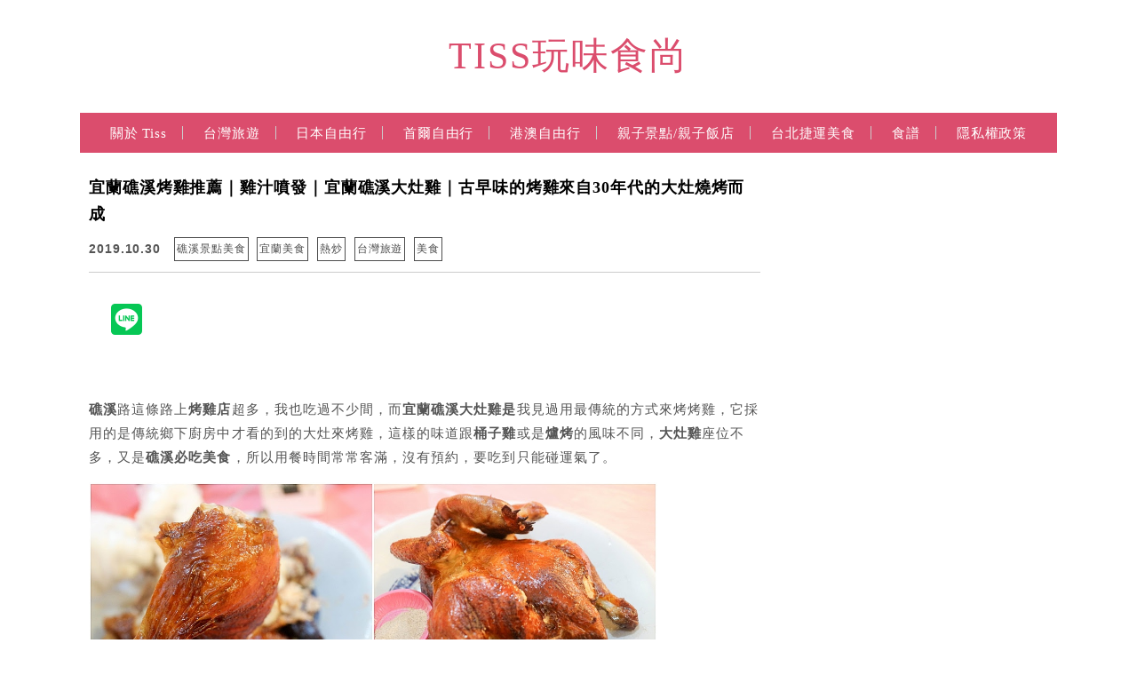

--- FILE ---
content_type: text/html; charset=UTF-8
request_url: https://tisshuang.com/blog/post/20191014
body_size: 40745
content:
<!DOCTYPE html>

<!--[if IE 7 | IE 8]>

<html class="ie" lang="zh-TW" prefix="og: https://ogp.me/ns#">

<![endif]-->

<!--[if !(IE 7) | !(IE 8)  ]><!-->

<html lang="zh-TW" prefix="og: https://ogp.me/ns#" class="no-js">

<!--<![endif]-->

<head>

	<meta charset="UTF-8">

	<meta name="author" content="TISS玩味食尚" />

	<meta name="rating" content="general" />

	<meta name="viewport" content="width=device-width, initial-scale=1"/>

	<link rel="profile" href="https://gmpg.org/xfn/11">

	<link rel="alternate" title="RSS 2.0 訂閱最新文章" href="https://tisshuang.com/feed" />

	<link rel="pingback" href="https://tisshuang.com/xmlrpc.php">

	<!--[if lt IE 9]>

	<script src="//html5shiv.googlecode.com/svn/trunk/html5.js"></script>

	<![endif]-->

		<style>img:is([sizes="auto" i], [sizes^="auto," i]) { contain-intrinsic-size: 3000px 1500px }</style>
	
<!-- Search Engine Optimization by Rank Math - https://rankmath.com/ -->
<title>宜蘭礁溪烤雞推薦｜雞汁噴發｜宜蘭礁溪大灶雞｜古早味的烤雞來自30年代的大灶燒烤而成 - TISS玩味食尚</title>
<meta name="description" content="礁溪路這條路上烤雞店超多，我也吃過不少間，而宜蘭礁溪大灶雞是我見過用最傳統的方式來烤烤雞，它採用的是傳統鄉下廚房中才看的到的大灶來烤雞，這樣的味道跟桶子雞或是爐烤的風味不同，大灶雞座位不多，又是礁溪必吃美食，所以用餐時間常常客滿，沒有預約，要吃到只能碰運氣了。"/>
<meta name="robots" content="follow, index, max-snippet:-1, max-video-preview:-1, max-image-preview:large"/>
<link rel="canonical" href="https://tisshuang.com/blog/post/20191014" />
<meta property="og:locale" content="zh_TW" />
<meta property="og:type" content="article" />
<meta property="og:title" content="宜蘭礁溪烤雞推薦｜雞汁噴發｜宜蘭礁溪大灶雞｜古早味的烤雞來自30年代的大灶燒烤而成 - TISS玩味食尚" />
<meta property="og:description" content="礁溪路這條路上烤雞店超多，我也吃過不少間，而宜蘭礁溪大灶雞是我見過用最傳統的方式來烤烤雞，它採用的是傳統鄉下廚房中才看的到的大灶來烤雞，這樣的味道跟桶子雞或是爐烤的風味不同，大灶雞座位不多，又是礁溪必吃美食，所以用餐時間常常客滿，沒有預約，要吃到只能碰運氣了。" />
<meta property="og:url" content="https://tisshuang.com/blog/post/20191014" />
<meta property="og:site_name" content="TISS玩味食尚" />
<meta property="article:publisher" content="https://www.facebook.com/shinytiss/" />
<meta property="article:tag" content="宜蘭美食推薦" />
<meta property="article:tag" content="礁溪必吃美食" />
<meta property="article:tag" content="礁溪烤雞店" />
<meta property="article:tag" content="宜蘭礁溪必吃美食" />
<meta property="article:tag" content="宜蘭必吃烤雞" />
<meta property="article:tag" content="大灶雞" />
<meta property="article:section" content="礁溪景點美食" />
<meta property="og:updated_time" content="2020-03-10T18:08:49+08:00" />
<meta property="og:image" content="https://tisshuang.com/wp-content/uploads/2019/10/1572402590-e0cd3afabc14b2b8e63431d8c11cd9be.jpg" />
<meta property="og:image:secure_url" content="https://tisshuang.com/wp-content/uploads/2019/10/1572402590-e0cd3afabc14b2b8e63431d8c11cd9be.jpg" />
<meta property="og:image:width" content="1200" />
<meta property="og:image:height" content="800" />
<meta property="og:image:alt" content="宜蘭礁溪烤雞推薦｜雞汁噴發｜宜蘭礁溪大灶雞｜古早味的烤雞來自30年代的大灶燒烤而成" />
<meta property="og:image:type" content="image/jpeg" />
<meta property="article:published_time" content="2019-10-30T08:00:12+08:00" />
<meta property="article:modified_time" content="2020-03-10T18:08:49+08:00" />
<meta name="twitter:card" content="summary_large_image" />
<meta name="twitter:title" content="宜蘭礁溪烤雞推薦｜雞汁噴發｜宜蘭礁溪大灶雞｜古早味的烤雞來自30年代的大灶燒烤而成 - TISS玩味食尚" />
<meta name="twitter:description" content="礁溪路這條路上烤雞店超多，我也吃過不少間，而宜蘭礁溪大灶雞是我見過用最傳統的方式來烤烤雞，它採用的是傳統鄉下廚房中才看的到的大灶來烤雞，這樣的味道跟桶子雞或是爐烤的風味不同，大灶雞座位不多，又是礁溪必吃美食，所以用餐時間常常客滿，沒有預約，要吃到只能碰運氣了。" />
<meta name="twitter:image" content="https://tisshuang.com/wp-content/uploads/2019/10/1572402590-e0cd3afabc14b2b8e63431d8c11cd9be.jpg" />
<meta name="twitter:label1" content="Written by" />
<meta name="twitter:data1" content="garyhuang" />
<meta name="twitter:label2" content="Time to read" />
<meta name="twitter:data2" content="Less than a minute" />
<script type="application/ld+json" class="rank-math-schema">{"@context":"https://schema.org","@graph":[{"@type":"Organization","@id":"https://tisshuang.com/#organization","name":"TISS\u73a9\u5473\u98df\u5c1a","url":"https://tisshuang.com/","sameAs":["https://www.facebook.com/shinytiss/"],"email":"tisshuang@gmail.com","logo":{"@type":"ImageObject","@id":"https://tisshuang.com/#logo","url":"https://tisshuang.com/wp-content/uploads/2024/04/S__40386619.jpg","contentUrl":"https://tisshuang.com/wp-content/uploads/2024/04/S__40386619.jpg","caption":"TISS\u73a9\u5473\u98df\u5c1a","inLanguage":"zh-TW","width":"300","height":"400"},"description":"\u6211\u662fTiss\uff0c\u559c\u6b61\u65c5\u904a\uff0c\u559c\u6b61\u7f8e\u98df\uff0c\u559c\u6b61\u5168\u5bb6\u4eba\u4e00\u8d77\u51fa\u904a\u7684\u611f\u89ba\uff01\r\n2006\u5e74\u958b\u59cb\u7528\u90e8\u843d\u683c\u7d00\u9304\u751f\u6d3b\uff0c\u7528\u5fc3\u5beb\u4e0b\u6211\u7684\u6bcf\u500b\u65c5\u7a0b\u3001\u751f\u6d3b\uff0c\u4e26\u6574\u7406\u6210\u61f6\u4eba\u5305\u7d66\u5927\u5bb6\u53c3\u8003\uff0c\u6b61\u8fce\u9080\u7d04!"},{"@type":"WebSite","@id":"https://tisshuang.com/#website","url":"https://tisshuang.com","name":"TISS\u73a9\u5473\u98df\u5c1a","alternateName":"TISS\u73a9\u5473\u98df\u5c1a","publisher":{"@id":"https://tisshuang.com/#organization"},"inLanguage":"zh-TW","potentialAction":{"@type":"SearchAction","target":"https://tisshuang.com/?s={search_term_string}","query-input":"required name=search_term_string"}},{"@type":"ImageObject","@id":"https://tisshuang.com/wp-content/uploads/2019/10/1572402590-e0cd3afabc14b2b8e63431d8c11cd9be.jpg","url":"https://tisshuang.com/wp-content/uploads/2019/10/1572402590-e0cd3afabc14b2b8e63431d8c11cd9be.jpg","width":"1200","height":"800","inLanguage":"zh-TW"},{"@type":"BreadcrumbList","@id":"https://tisshuang.com/blog/post/20191014#breadcrumb","itemListElement":[{"@type":"ListItem","position":"1","item":{"@id":"https://tisshuang.com/","name":"\u9996\u9801"}},{"@type":"ListItem","position":"2","item":{"@id":"https://tisshuang.com/blog/category/%e5%ae%9c%e8%98%ad","name":"\u5b9c\u862d"}},{"@type":"ListItem","position":"3","item":{"@id":"https://tisshuang.com/blog/category/%e5%ae%9c%e8%98%ad/%e7%a4%81%e6%ba%aa%e6%99%af%e9%bb%9e%e7%be%8e%e9%a3%9f","name":"\u7901\u6eaa\u666f\u9ede\u7f8e\u98df"}},{"@type":"ListItem","position":"4","item":{"@id":"https://tisshuang.com/blog/post/20191014","name":"\u5b9c\u862d\u7901\u6eaa\u70e4\u96de\u63a8\u85a6\uff5c\u96de\u6c41\u5674\u767c\uff5c\u5b9c\u862d\u7901\u6eaa\u5927\u7076\u96de\uff5c\u53e4\u65e9\u5473\u7684\u70e4\u96de\u4f86\u81ea30\u5e74\u4ee3\u7684\u5927\u7076\u71d2\u70e4\u800c\u6210"}}]},{"@type":"WebPage","@id":"https://tisshuang.com/blog/post/20191014#webpage","url":"https://tisshuang.com/blog/post/20191014","name":"\u5b9c\u862d\u7901\u6eaa\u70e4\u96de\u63a8\u85a6\uff5c\u96de\u6c41\u5674\u767c\uff5c\u5b9c\u862d\u7901\u6eaa\u5927\u7076\u96de\uff5c\u53e4\u65e9\u5473\u7684\u70e4\u96de\u4f86\u81ea30\u5e74\u4ee3\u7684\u5927\u7076\u71d2\u70e4\u800c\u6210 - TISS\u73a9\u5473\u98df\u5c1a","datePublished":"2019-10-30T08:00:12+08:00","dateModified":"2020-03-10T18:08:49+08:00","isPartOf":{"@id":"https://tisshuang.com/#website"},"primaryImageOfPage":{"@id":"https://tisshuang.com/wp-content/uploads/2019/10/1572402590-e0cd3afabc14b2b8e63431d8c11cd9be.jpg"},"inLanguage":"zh-TW","breadcrumb":{"@id":"https://tisshuang.com/blog/post/20191014#breadcrumb"}},{"@type":"Person","@id":"https://tisshuang.com/author/garyhuang","name":"garyhuang","description":"2006\u5e74\u958b\u59cb\u5beb\u90e8\u843d\u683c\uff0c\u5f9e\u98df\u8b5c\u3001\u7f8e\u98df\u3001\u65c5\u904a\u3001\u80b2\u5152\uff0c\u6c92\u4ec0\u9ebc\u539f\u56e0\uff0c\u53ea\u662f\u60f3\u7559\u4e0b\u56de\u61b6\uff0c\u628a\u4e00\u5207\u8a18\u9304\u4e0b\u4f86!","url":"https://tisshuang.com/author/garyhuang","image":{"@type":"ImageObject","@id":"https://secure.gravatar.com/avatar/cc55f03b2199668fb5d09a1e80ae11ba241002cc32ea2795610b9f215fc9d00d?s=96&amp;d=mm&amp;r=g","url":"https://secure.gravatar.com/avatar/cc55f03b2199668fb5d09a1e80ae11ba241002cc32ea2795610b9f215fc9d00d?s=96&amp;d=mm&amp;r=g","caption":"garyhuang","inLanguage":"zh-TW"},"worksFor":{"@id":"https://tisshuang.com/#organization"}},{"@type":"BlogPosting","headline":"\u5b9c\u862d\u7901\u6eaa\u70e4\u96de\u63a8\u85a6\uff5c\u96de\u6c41\u5674\u767c\uff5c\u5b9c\u862d\u7901\u6eaa\u5927\u7076\u96de\uff5c\u53e4\u65e9\u5473\u7684\u70e4\u96de\u4f86\u81ea30\u5e74\u4ee3\u7684\u5927\u7076\u71d2\u70e4\u800c\u6210 - TISS\u73a9\u5473\u98df\u5c1a","datePublished":"2019-10-30T08:00:12+08:00","dateModified":"2020-03-10T18:08:49+08:00","articleSection":"\u7901\u6eaa\u666f\u9ede\u7f8e\u98df, \u5b9c\u862d\u7f8e\u98df, \u71b1\u7092, \u53f0\u7063\u65c5\u904a, \u7f8e\u98df","author":{"@id":"https://tisshuang.com/author/garyhuang","name":"garyhuang"},"publisher":{"@id":"https://tisshuang.com/#organization"},"description":"\u7901\u6eaa\u8def\u9019\u689d\u8def\u4e0a\u70e4\u96de\u5e97\u8d85\u591a\uff0c\u6211\u4e5f\u5403\u904e\u4e0d\u5c11\u9593\uff0c\u800c\u5b9c\u862d\u7901\u6eaa\u5927\u7076\u96de\u662f\u6211\u898b\u904e\u7528\u6700\u50b3\u7d71\u7684\u65b9\u5f0f\u4f86\u70e4\u70e4\u96de\uff0c\u5b83\u63a1\u7528\u7684\u662f\u50b3\u7d71\u9109\u4e0b\u5eda\u623f\u4e2d\u624d\u770b\u7684\u5230\u7684\u5927\u7076\u4f86\u70e4\u96de\uff0c\u9019\u6a23\u7684\u5473\u9053\u8ddf\u6876\u5b50\u96de\u6216\u662f\u7210\u70e4\u7684\u98a8\u5473\u4e0d\u540c\uff0c\u5927\u7076\u96de\u5ea7\u4f4d\u4e0d\u591a\uff0c\u53c8\u662f\u7901\u6eaa\u5fc5\u5403\u7f8e\u98df\uff0c\u6240\u4ee5\u7528\u9910\u6642\u9593\u5e38\u5e38\u5ba2\u6eff\uff0c\u6c92\u6709\u9810\u7d04\uff0c\u8981\u5403\u5230\u53ea\u80fd\u78b0\u904b\u6c23\u4e86\u3002","name":"\u5b9c\u862d\u7901\u6eaa\u70e4\u96de\u63a8\u85a6\uff5c\u96de\u6c41\u5674\u767c\uff5c\u5b9c\u862d\u7901\u6eaa\u5927\u7076\u96de\uff5c\u53e4\u65e9\u5473\u7684\u70e4\u96de\u4f86\u81ea30\u5e74\u4ee3\u7684\u5927\u7076\u71d2\u70e4\u800c\u6210 - TISS\u73a9\u5473\u98df\u5c1a","@id":"https://tisshuang.com/blog/post/20191014#richSnippet","isPartOf":{"@id":"https://tisshuang.com/blog/post/20191014#webpage"},"image":{"@id":"https://tisshuang.com/wp-content/uploads/2019/10/1572402590-e0cd3afabc14b2b8e63431d8c11cd9be.jpg"},"inLanguage":"zh-TW","mainEntityOfPage":{"@id":"https://tisshuang.com/blog/post/20191014#webpage"}}]}</script>
<!-- /Rank Math WordPress SEO plugin -->

<link rel='dns-prefetch' href='//s0.wp.com' />
<link rel='dns-prefetch' href='//stats.wp.com' />
<link rel='dns-prefetch' href='//fonts.googleapis.com' />
<link rel='dns-prefetch' href='//use.fontawesome.com' />
<script type="text/javascript">
/* <![CDATA[ */
window._wpemojiSettings = {"baseUrl":"https:\/\/s.w.org\/images\/core\/emoji\/16.0.1\/72x72\/","ext":".png","svgUrl":"https:\/\/s.w.org\/images\/core\/emoji\/16.0.1\/svg\/","svgExt":".svg","source":{"concatemoji":"https:\/\/tisshuang.com\/wp-includes\/js\/wp-emoji-release.min.js?ver=6.8.3"}};
/*! This file is auto-generated */
!function(s,n){var o,i,e;function c(e){try{var t={supportTests:e,timestamp:(new Date).valueOf()};sessionStorage.setItem(o,JSON.stringify(t))}catch(e){}}function p(e,t,n){e.clearRect(0,0,e.canvas.width,e.canvas.height),e.fillText(t,0,0);var t=new Uint32Array(e.getImageData(0,0,e.canvas.width,e.canvas.height).data),a=(e.clearRect(0,0,e.canvas.width,e.canvas.height),e.fillText(n,0,0),new Uint32Array(e.getImageData(0,0,e.canvas.width,e.canvas.height).data));return t.every(function(e,t){return e===a[t]})}function u(e,t){e.clearRect(0,0,e.canvas.width,e.canvas.height),e.fillText(t,0,0);for(var n=e.getImageData(16,16,1,1),a=0;a<n.data.length;a++)if(0!==n.data[a])return!1;return!0}function f(e,t,n,a){switch(t){case"flag":return n(e,"\ud83c\udff3\ufe0f\u200d\u26a7\ufe0f","\ud83c\udff3\ufe0f\u200b\u26a7\ufe0f")?!1:!n(e,"\ud83c\udde8\ud83c\uddf6","\ud83c\udde8\u200b\ud83c\uddf6")&&!n(e,"\ud83c\udff4\udb40\udc67\udb40\udc62\udb40\udc65\udb40\udc6e\udb40\udc67\udb40\udc7f","\ud83c\udff4\u200b\udb40\udc67\u200b\udb40\udc62\u200b\udb40\udc65\u200b\udb40\udc6e\u200b\udb40\udc67\u200b\udb40\udc7f");case"emoji":return!a(e,"\ud83e\udedf")}return!1}function g(e,t,n,a){var r="undefined"!=typeof WorkerGlobalScope&&self instanceof WorkerGlobalScope?new OffscreenCanvas(300,150):s.createElement("canvas"),o=r.getContext("2d",{willReadFrequently:!0}),i=(o.textBaseline="top",o.font="600 32px Arial",{});return e.forEach(function(e){i[e]=t(o,e,n,a)}),i}function t(e){var t=s.createElement("script");t.src=e,t.defer=!0,s.head.appendChild(t)}"undefined"!=typeof Promise&&(o="wpEmojiSettingsSupports",i=["flag","emoji"],n.supports={everything:!0,everythingExceptFlag:!0},e=new Promise(function(e){s.addEventListener("DOMContentLoaded",e,{once:!0})}),new Promise(function(t){var n=function(){try{var e=JSON.parse(sessionStorage.getItem(o));if("object"==typeof e&&"number"==typeof e.timestamp&&(new Date).valueOf()<e.timestamp+604800&&"object"==typeof e.supportTests)return e.supportTests}catch(e){}return null}();if(!n){if("undefined"!=typeof Worker&&"undefined"!=typeof OffscreenCanvas&&"undefined"!=typeof URL&&URL.createObjectURL&&"undefined"!=typeof Blob)try{var e="postMessage("+g.toString()+"("+[JSON.stringify(i),f.toString(),p.toString(),u.toString()].join(",")+"));",a=new Blob([e],{type:"text/javascript"}),r=new Worker(URL.createObjectURL(a),{name:"wpTestEmojiSupports"});return void(r.onmessage=function(e){c(n=e.data),r.terminate(),t(n)})}catch(e){}c(n=g(i,f,p,u))}t(n)}).then(function(e){for(var t in e)n.supports[t]=e[t],n.supports.everything=n.supports.everything&&n.supports[t],"flag"!==t&&(n.supports.everythingExceptFlag=n.supports.everythingExceptFlag&&n.supports[t]);n.supports.everythingExceptFlag=n.supports.everythingExceptFlag&&!n.supports.flag,n.DOMReady=!1,n.readyCallback=function(){n.DOMReady=!0}}).then(function(){return e}).then(function(){var e;n.supports.everything||(n.readyCallback(),(e=n.source||{}).concatemoji?t(e.concatemoji):e.wpemoji&&e.twemoji&&(t(e.twemoji),t(e.wpemoji)))}))}((window,document),window._wpemojiSettings);
/* ]]> */
</script>
<!-- tisshuang.com is managing ads with Advanced Ads 2.0.16 – https://wpadvancedads.com/ --><script id="tissh-ready">
			window.advanced_ads_ready=function(e,a){a=a||"complete";var d=function(e){return"interactive"===a?"loading"!==e:"complete"===e};d(document.readyState)?e():document.addEventListener("readystatechange",(function(a){d(a.target.readyState)&&e()}),{once:"interactive"===a})},window.advanced_ads_ready_queue=window.advanced_ads_ready_queue||[];		</script>
		
<style id='wp-emoji-styles-inline-css' type='text/css'>

	img.wp-smiley, img.emoji {
		display: inline !important;
		border: none !important;
		box-shadow: none !important;
		height: 1em !important;
		width: 1em !important;
		margin: 0 0.07em !important;
		vertical-align: -0.1em !important;
		background: none !important;
		padding: 0 !important;
	}
</style>
<link rel='stylesheet' id='wp-block-library-css' href='https://tisshuang.com/wp-includes/css/dist/block-library/style.min.css?ver=6.8.3' type='text/css' media='all' />
<style id='classic-theme-styles-inline-css' type='text/css'>
/*! This file is auto-generated */
.wp-block-button__link{color:#fff;background-color:#32373c;border-radius:9999px;box-shadow:none;text-decoration:none;padding:calc(.667em + 2px) calc(1.333em + 2px);font-size:1.125em}.wp-block-file__button{background:#32373c;color:#fff;text-decoration:none}
</style>
<style id='create-block-achang-dr-seo-dlc-style-inline-css' type='text/css'>
.flex-grow{flex-grow:1}.achang-dr-seo-dlc-lazybag{padding:.4em}.achang-dr-seo-dlc-lazybag ul:not(.list-no-pic){list-style:none;padding-left:0}.achang-dr-seo-dlc-lazybag ul:not(.list-no-pic) li{list-style:none}.achang-dr-seo-dlc-lazybag figure{margin:0!important;overflow:hidden}.achang-dr-seo-dlc-lazybag .lazybag-img span{background-position:50%;background-size:cover;display:block;padding-top:75%}.achang-dr-seo-dlc-lazybag a,.achang-dr-seo-dlc-lazybag a:visited{color:inherit;text-decoration:none}.achang-dr-seo-dlc-lazybag a:hover{filter:brightness(1.02)}.achang-dr-seo-dlc-lazybag .lazy-title{font-size:1.2em;font-weight:700;margin:.2em 0 .6em}.achang-dr-seo-dlc-lazybag p{text-align:justify}.achang-dr-seo-dlc-lazybag .lazybag-content{margin-top:1em}.achang-dr-seo-dlc-lazybag .list-content li,.achang-dr-seo-dlc-lazybag .list-no-content li{align-items:center;display:flex}.achang-dr-seo-dlc-lazybag .list-content li:not(:last-of-type),.achang-dr-seo-dlc-lazybag .list-no-content li:not(:last-of-type){margin:0 0 16px}.achang-dr-seo-dlc-lazybag .list-content li .lazybag-img,.achang-dr-seo-dlc-lazybag .list-no-content li .lazybag-img{border:1px solid #e8e8e8;border-radius:4px;flex-shrink:0;margin:0 32px 0 0!important;max-width:210px!important;width:100%}.achang-dr-seo-dlc-lazybag .list-content li .lazy-title,.achang-dr-seo-dlc-lazybag .list-no-content li .lazy-title{flex-grow:1}.achang-dr-seo-dlc-lazybag .list-content li .lazybag-content:after,.achang-dr-seo-dlc-lazybag .list-no-content li .lazybag-content:after{border-bottom:1px solid #dbdbdb;content:"";display:block;margin:10px 0;width:18%}.achang-dr-seo-dlc-lazybag .list-block{list-style:none}.achang-dr-seo-dlc-lazybag .list-block li{border-radius:24px;box-shadow:0 0 6px 0 hsla(0,0%,45%,.25);padding:20px 26px}.achang-dr-seo-dlc-lazybag .list-block li:not(:last-of-type){margin:0 0 30px}.achang-dr-seo-dlc-lazybag .list-block .lazy-title{font-size:1.2em;margin-bottom:.6em}.achang-dr-seo-dlc-lazybag .list-block .lazybag-readmore{text-align:center}.achang-dr-seo-dlc-lazybag .list-slide{list-style:none}.achang-dr-seo-dlc-lazybag .list-slide li{border:1px solid #dbdbdb;border-radius:10px;position:relative}.achang-dr-seo-dlc-lazybag .list-slide li:not(:last-of-type){margin:0 0 30px}.achang-dr-seo-dlc-lazybag .list-slide li .lazy-title{background:rgba(0,0,0,.6);bottom:0;color:#fff;left:0;margin-bottom:0;padding:14px 16px;position:absolute;right:0;text-align:center}.achang-dr-seo-dlc-lazybag .list-grid,.achang-dr-seo-dlc-lazybag .list-grid-full{display:grid;gap:2.4em 1.8em;grid-template-columns:repeat(3,minmax(0,1fr));list-style:none}.achang-dr-seo-dlc-lazybag .list-grid .lazybag-readmore,.achang-dr-seo-dlc-lazybag .list-grid-full .lazybag-readmore{text-align:center}.achang-dr-seo-dlc-lazybag .list-grid-full{gap:1.4em 1em}.achang-dr-seo-dlc-lazybag .list-grid-full li{border-radius:10px;box-shadow:0 0 6.5px 0 hsla(0,0%,70%,.4);display:flex;flex-direction:column;padding:24px 14px}.achang-dr-seo-dlc-lazybag .list-magazine{list-style:none}.achang-dr-seo-dlc-lazybag .list-magazine li{margin-bottom:2.2em!important;position:relative}.achang-dr-seo-dlc-lazybag .list-magazine .lazybag-img{width:100%}.achang-dr-seo-dlc-lazybag .list-magazine .lazybag-img a{display:inline-block;width:57%}.achang-dr-seo-dlc-lazybag .list-magazine li .block{background-color:#fff;border-radius:10px;box-shadow:0 4px 4px 0 hsla(0,0%,70%,.25);padding:2em;position:absolute;top:50%;transform:translateY(-50%);width:54%}.achang-dr-seo-dlc-lazybag .list-magazine li:nth-of-type(2n) .lazybag-img{text-align:right}.achang-dr-seo-dlc-lazybag .list-magazine li:nth-of-type(odd) .block{right:0}.achang-dr-seo-dlc-lazybag .list-magazine li:nth-of-type(2n) .block{left:0}@media screen and (min-width:768px){.achang-dr-seo-dlc-lazybag .list-magazine .lazy-title-sm{display:none}}@media screen and (max-width:767px){.achang-dr-seo-dlc-lazybag figure{max-height:75vw}.achang-dr-seo-dlc-lazybag figure img{aspect-ratio:auto;height:auto}.achang-dr-seo-dlc-lazybag .list-grid,.achang-dr-seo-dlc-lazybag .list-grid-full{grid-template-columns:repeat(1,minmax(0,1fr))}.achang-dr-seo-dlc-lazybag .list-grid .lazy-title,.achang-dr-seo-dlc-lazybag .list-grid-full .lazy-title{text-align:center}.achang-dr-seo-dlc-lazybag .list-content li,.achang-dr-seo-dlc-lazybag .list-no-content li{display:block}.achang-dr-seo-dlc-lazybag .list-content li .lazybag-img,.achang-dr-seo-dlc-lazybag .list-no-content li .lazybag-img{margin:0!important;max-width:none!important}.achang-dr-seo-dlc-lazybag .list-magazine .lazy-title{display:none}.achang-dr-seo-dlc-lazybag .list-magazine .lazybag-img a{width:100%}.achang-dr-seo-dlc-lazybag .list-magazine li{background-color:#fff;border-radius:10px;box-shadow:0 4px 4px 0 hsla(0,0%,70%,.25);padding:2em 1em}.achang-dr-seo-dlc-lazybag .list-magazine li .block{background:none;box-shadow:none;padding:0;position:relative;transform:none;width:auto}.achang-dr-seo-dlc-lazybag .list-magazine .lazybag-content p{color:#9e9e9e}.achang-dr-seo-dlc-lazybag .list-magazine .lazybag-readmore{text-align:center}}

</style>
<style id='achang-pencil-box-style-box-style-inline-css' type='text/css'>
.apb-highlighter-highlight{background:linear-gradient(to top,var(--apb-highlighter-color,#fff59d) 60%,transparent 60%);padding:2px 4px}.apb-highlighter-highlight,.apb-highlighter-line{border-radius:2px;-webkit-box-decoration-break:clone;box-decoration-break:clone;display:inline}.apb-highlighter-line{background:linear-gradient(transparent 40%,hsla(0,0%,100%,0) 40%,var(--apb-highlighter-color,#ccff90) 50%,transparent 70%);padding:3px 6px}.apb-underline{background:transparent;-webkit-box-decoration-break:clone;box-decoration-break:clone;display:inline;padding-bottom:2px;text-decoration:none}.apb-underline-normal{border-bottom:2px solid var(--apb-underline-color,red);padding-bottom:3px}.apb-underline-wavy{text-decoration-color:var(--apb-underline-color,red);text-decoration-line:underline;-webkit-text-decoration-skip-ink:none;text-decoration-skip-ink:none;text-decoration-style:wavy;text-decoration-thickness:2px;text-underline-offset:3px}.apb-underline-dashed{border-bottom:2px dashed var(--apb-underline-color,red);padding-bottom:3px}.apb-underline-crayon{background:linear-gradient(transparent 40%,hsla(0,0%,100%,0) 40%,var(--apb-underline-color,red) 90%,transparent 95%);border-radius:3px;padding:3px 6px;position:relative}.apb-font-size{display:inline}.apb-style-box{margin:1em 0;position:relative}.apb-style-box .apb-box-title{align-items:center;color:var(--apb-title-color,inherit);display:flex;font-size:var(--apb-title-font-size,1.2em);font-weight:700}.apb-style-box .apb-box-title .apb-title-icon{font-size:1em;margin-right:10px}.apb-style-box .apb-box-title .apb-title-text{flex-grow:1}.apb-style-box .apb-box-content>:first-child{margin-top:0}.apb-style-box .apb-box-content>:last-child{margin-bottom:0}.apb-layout-info{border-color:var(--apb-box-color,#ddd);border-radius:4px;border-style:var(--apb-border-line-style,solid);border-width:var(--apb-border-width,2px)}.apb-layout-info .apb-box-title{background-color:var(--apb-box-color,#ddd);color:var(--apb-title-color,#333);padding:10px 15px}.apb-layout-info .apb-box-content{background-color:#fff;padding:15px}.apb-layout-alert{border:1px solid transparent;border-radius:.375rem;padding:1rem}.apb-layout-alert .apb-box-content,.apb-layout-alert .apb-box-title{background:transparent;padding:0}.apb-layout-alert .apb-box-title{margin-bottom:.5rem}.apb-layout-alert.apb-alert-type-custom{background-color:var(--apb-box-color,#cfe2ff);border-color:var(--apb-border-color,#9ec5fe);border-style:var(--apb-border-line-style,solid);border-width:var(--apb-border-width,1px);color:var(--apb-title-color,#333)}.apb-layout-alert.apb-alert-type-custom .apb-box-title{color:var(--apb-title-color,#333)}.apb-layout-alert.apb-alert-type-info{background-color:#cfe2ff;border-color:#9ec5fe;color:#0a58ca}.apb-layout-alert.apb-alert-type-info .apb-box-title{color:var(--apb-title-color,#0a58ca)}.apb-layout-alert.apb-alert-type-success{background-color:#d1e7dd;border-color:#a3cfbb;color:#146c43}.apb-layout-alert.apb-alert-type-success .apb-box-title{color:var(--apb-title-color,#146c43)}.apb-layout-alert.apb-alert-type-warning{background-color:#fff3cd;border-color:#ffecb5;color:#664d03}.apb-layout-alert.apb-alert-type-warning .apb-box-title{color:var(--apb-title-color,#664d03)}.apb-layout-alert.apb-alert-type-danger{background-color:#f8d7da;border-color:#f1aeb5;color:#842029}.apb-layout-alert.apb-alert-type-danger .apb-box-title{color:var(--apb-title-color,#842029)}.apb-layout-morandi-alert{background-color:var(--apb-box-color,#f7f4eb);border:1px solid var(--apb-box-color,#f7f4eb);border-left:var(--apb-border-width,4px) solid var(--apb-border-color,#d9d2c6);border-radius:.375rem;box-shadow:0 1px 2px 0 rgba(0,0,0,.05);padding:1rem}.apb-layout-morandi-alert .apb-box-title{background:transparent;color:var(--apb-title-color,#2d3748);font-size:var(--apb-title-font-size,1em);font-weight:700;margin-bottom:.25rem;padding:0}.apb-layout-morandi-alert .apb-box-content{background:transparent;color:#4a5568;padding:0}.apb-layout-centered-title{background-color:#fff;border-color:var(--apb-box-color,#ddd);border-radius:4px;border-style:var(--apb-border-line-style,solid);border-width:var(--apb-border-width,2px);margin-top:1.5em;padding:25px 15px 15px;position:relative}.apb-layout-centered-title .apb-box-title{background:var(--apb-title-bg-color,#fff);color:var(--apb-title-color,var(--apb-box-color,#333));left:20px;padding:0 10px;position:absolute;top:-.8em}.apb-layout-centered-title .apb-box-content{background:transparent;padding:0}.wp-block-achang-pencil-box-code-box{border-radius:8px;box-shadow:0 2px 8px rgba(0,0,0,.1);font-family:Consolas,Monaco,Courier New,monospace;margin:1.5em 0;overflow:hidden;position:relative}.wp-block-achang-pencil-box-code-box .apb-code-box-header{align-items:center;border-bottom:1px solid;display:flex;font-size:13px;font-weight:500;justify-content:space-between;padding:12px 16px;position:relative}.wp-block-achang-pencil-box-code-box .apb-code-box-header .apb-code-language{font-family:-apple-system,BlinkMacSystemFont,Segoe UI,Roboto,sans-serif}.wp-block-achang-pencil-box-code-box .apb-code-content-wrapper{background:transparent;display:flex;max-height:500px;overflow:hidden;position:relative}.wp-block-achang-pencil-box-code-box .apb-line-numbers{border-right:1px solid;flex-shrink:0;font-size:14px;line-height:1.5;min-width:50px;overflow-y:auto;padding:16px 8px;text-align:right;-webkit-user-select:none;-moz-user-select:none;user-select:none;-ms-overflow-style:none;position:relative;scrollbar-width:none;z-index:1}.wp-block-achang-pencil-box-code-box .apb-line-numbers::-webkit-scrollbar{display:none}.wp-block-achang-pencil-box-code-box .apb-line-numbers .apb-line-number{display:block;line-height:1.5;white-space:nowrap}.wp-block-achang-pencil-box-code-box .apb-code-box-content{background:transparent;flex:1;font-size:14px;line-height:1.5;margin:0;min-width:0;overflow:auto;padding:16px;position:relative;white-space:pre!important;z-index:0}.wp-block-achang-pencil-box-code-box .apb-code-box-content code{background:transparent;border:none;display:block;font-family:inherit;font-size:inherit;line-height:inherit;margin:0;overflow-wrap:normal!important;padding:0;white-space:pre!important;word-break:normal!important}.wp-block-achang-pencil-box-code-box .apb-code-box-content code .token{display:inline}.wp-block-achang-pencil-box-code-box .apb-copy-button{background:transparent;border:1px solid;border-radius:4px;cursor:pointer;font-family:-apple-system,BlinkMacSystemFont,Segoe UI,Roboto,sans-serif;font-size:12px;padding:6px 12px;transition:all .2s ease}.wp-block-achang-pencil-box-code-box .apb-copy-button:hover{opacity:.8}.wp-block-achang-pencil-box-code-box .apb-copy-button:active{transform:scale(.95)}.wp-block-achang-pencil-box-code-box .apb-copy-button.apb-copy-success{animation:copySuccess .6s ease;background-color:#d4edda!important;border-color:#28a745!important;color:#155724!important}.wp-block-achang-pencil-box-code-box .apb-copy-button.apb-copy-error{animation:copyError .6s ease;background-color:#f8d7da!important;border-color:#dc3545!important;color:#721c24!important}.wp-block-achang-pencil-box-code-box .apb-copy-button-standalone{position:absolute;right:12px;top:12px;z-index:1}.apb-code-style-style-1{background:#f8f9fa;border:1px solid #e9ecef}.apb-code-style-style-1 .apb-code-box-header{background:#fff;border-bottom-color:#dee2e6;color:#495057}.apb-code-style-style-1 .apb-line-numbers{background:#f1f3f4;border-right-color:#dee2e6;color:#6c757d}.apb-code-style-style-1 .apb-code-box-content{background:#fff;color:#212529;text-shadow:none}.apb-code-style-style-1 .apb-code-box-content code[class*=language-]{text-shadow:none}.apb-code-style-style-1 .apb-copy-button{background:hsla(0,0%,100%,.8);border-color:#6c757d;color:#495057}.apb-code-style-style-1 .apb-copy-button:hover{background:#f8f9fa;border-color:#495057}.apb-code-style-style-1 .apb-copy-button.apb-copy-success{background:#d4edda;border-color:#28a745;color:#155724}.apb-code-style-style-1 .apb-copy-button.apb-copy-error{background:#f8d7da;border-color:#dc3545;color:#721c24}.apb-code-style-style-1 code .token.cdata,.apb-code-style-style-1 code .token.comment,.apb-code-style-style-1 code .token.doctype,.apb-code-style-style-1 code .token.prolog{color:#5a6b73}.apb-code-style-style-1 code .token.punctuation{color:#666}.apb-code-style-style-1 code .token.boolean,.apb-code-style-style-1 code .token.constant,.apb-code-style-style-1 code .token.deleted,.apb-code-style-style-1 code .token.number,.apb-code-style-style-1 code .token.property,.apb-code-style-style-1 code .token.symbol,.apb-code-style-style-1 code .token.tag{color:#d73a49}.apb-code-style-style-1 code .token.attr-name,.apb-code-style-style-1 code .token.builtin,.apb-code-style-style-1 code .token.char,.apb-code-style-style-1 code .token.inserted,.apb-code-style-style-1 code .token.selector,.apb-code-style-style-1 code .token.string{color:#22863a}.apb-code-style-style-1 code .token.entity,.apb-code-style-style-1 code .token.operator,.apb-code-style-style-1 code .token.url{color:#6f42c1}.apb-code-style-style-1 code .token.atrule,.apb-code-style-style-1 code .token.attr-value,.apb-code-style-style-1 code .token.keyword{color:#005cc5}.apb-code-style-style-1 code .token.class-name,.apb-code-style-style-1 code .token.function{color:#6f42c1}.apb-code-style-style-1 code .token.important,.apb-code-style-style-1 code .token.regex,.apb-code-style-style-1 code .token.variable{color:#e36209}.apb-code-style-style-2{background:#1e1e1e;border:1px solid #333}.apb-code-style-style-2 .apb-code-box-header{background:#2d2d30;border-bottom-color:#3e3e42;color:#ccc}.apb-code-style-style-2 .apb-line-numbers{background:#252526;border-right-color:#3e3e42;color:#858585}.apb-code-style-style-2 .apb-code-box-content{background:#1e1e1e;color:#f0f0f0}.apb-code-style-style-2 .apb-copy-button{background:rgba(45,45,48,.8);border-color:#6c6c6c;color:#ccc}.apb-code-style-style-2 .apb-copy-button:hover{background:#3e3e42;border-color:#ccc}.apb-code-style-style-2 .apb-copy-button.apb-copy-success{background:#0e5132;border-color:#28a745;color:#d4edda}.apb-code-style-style-2 .apb-copy-button.apb-copy-error{background:#58151c;border-color:#dc3545;color:#f8d7da}.apb-code-style-style-2 code .token.cdata,.apb-code-style-style-2 code .token.comment,.apb-code-style-style-2 code .token.doctype,.apb-code-style-style-2 code .token.prolog{color:#6a9955}.apb-code-style-style-2 code .token.punctuation{color:#d4d4d4}.apb-code-style-style-2 code .token.boolean,.apb-code-style-style-2 code .token.constant,.apb-code-style-style-2 code .token.deleted,.apb-code-style-style-2 code .token.number,.apb-code-style-style-2 code .token.property,.apb-code-style-style-2 code .token.symbol,.apb-code-style-style-2 code .token.tag{color:#b5cea8}.apb-code-style-style-2 code .token.attr-name,.apb-code-style-style-2 code .token.builtin,.apb-code-style-style-2 code .token.char,.apb-code-style-style-2 code .token.inserted,.apb-code-style-style-2 code .token.selector,.apb-code-style-style-2 code .token.string{color:#ce9178}.apb-code-style-style-2 code .token.entity,.apb-code-style-style-2 code .token.operator,.apb-code-style-style-2 code .token.url{color:#d4d4d4}.apb-code-style-style-2 code .token.atrule,.apb-code-style-style-2 code .token.attr-value,.apb-code-style-style-2 code .token.keyword{color:#569cd6}.apb-code-style-style-2 code .token.class-name,.apb-code-style-style-2 code .token.function{color:#dcdcaa}.apb-code-style-style-2 code .token.important,.apb-code-style-style-2 code .token.regex,.apb-code-style-style-2 code .token.variable{color:#ff8c00}@keyframes copySuccess{0%{transform:scale(1)}50%{background-color:#28a745;color:#fff;transform:scale(1.1)}to{transform:scale(1)}}@keyframes copyError{0%{transform:translateX(0)}25%{transform:translateX(-5px)}75%{transform:translateX(5px)}to{transform:translateX(0)}}@media(max-width:768px){.wp-block-achang-pencil-box-code-box .apb-code-box-header{font-size:12px;padding:10px 12px}.wp-block-achang-pencil-box-code-box .apb-line-numbers{font-size:11px;min-width:35px;padding:12px 6px}.wp-block-achang-pencil-box-code-box .apb-code-box-content{font-size:13px;padding:12px}.wp-block-achang-pencil-box-code-box .apb-copy-button{font-size:11px;padding:4px 8px}}@media print{.wp-block-achang-pencil-box-code-box{border:1px solid #000;box-shadow:none}.wp-block-achang-pencil-box-code-box .apb-copy-button{display:none}.wp-block-achang-pencil-box-code-box .apb-code-content-wrapper{max-height:none;overflow:visible}}

</style>
<link rel='stylesheet' id='mediaelement-css' href='https://tisshuang.com/wp-includes/js/mediaelement/mediaelementplayer-legacy.min.css?ver=4.2.17' type='text/css' media='all' />
<link rel='stylesheet' id='wp-mediaelement-css' href='https://tisshuang.com/wp-includes/js/mediaelement/wp-mediaelement.min.css?ver=6.8.3' type='text/css' media='all' />
<style id='jetpack-sharing-buttons-style-inline-css' type='text/css'>
.jetpack-sharing-buttons__services-list{display:flex;flex-direction:row;flex-wrap:wrap;gap:0;list-style-type:none;margin:5px;padding:0}.jetpack-sharing-buttons__services-list.has-small-icon-size{font-size:12px}.jetpack-sharing-buttons__services-list.has-normal-icon-size{font-size:16px}.jetpack-sharing-buttons__services-list.has-large-icon-size{font-size:24px}.jetpack-sharing-buttons__services-list.has-huge-icon-size{font-size:36px}@media print{.jetpack-sharing-buttons__services-list{display:none!important}}.editor-styles-wrapper .wp-block-jetpack-sharing-buttons{gap:0;padding-inline-start:0}ul.jetpack-sharing-buttons__services-list.has-background{padding:1.25em 2.375em}
</style>
<style id='font-awesome-svg-styles-default-inline-css' type='text/css'>
.svg-inline--fa {
  display: inline-block;
  height: 1em;
  overflow: visible;
  vertical-align: -.125em;
}
</style>
<link rel='stylesheet' id='font-awesome-svg-styles-css' href='https://tisshuang.com/wp-content/uploads/font-awesome/v5.11.2/css/svg-with-js.css' type='text/css' media='all' />
<style id='font-awesome-svg-styles-inline-css' type='text/css'>
   .wp-block-font-awesome-icon svg::before,
   .wp-rich-text-font-awesome-icon svg::before {content: unset;}
</style>
<style id='global-styles-inline-css' type='text/css'>
:root{--wp--preset--aspect-ratio--square: 1;--wp--preset--aspect-ratio--4-3: 4/3;--wp--preset--aspect-ratio--3-4: 3/4;--wp--preset--aspect-ratio--3-2: 3/2;--wp--preset--aspect-ratio--2-3: 2/3;--wp--preset--aspect-ratio--16-9: 16/9;--wp--preset--aspect-ratio--9-16: 9/16;--wp--preset--color--black: #000000;--wp--preset--color--cyan-bluish-gray: #abb8c3;--wp--preset--color--white: #ffffff;--wp--preset--color--pale-pink: #f78da7;--wp--preset--color--vivid-red: #cf2e2e;--wp--preset--color--luminous-vivid-orange: #ff6900;--wp--preset--color--luminous-vivid-amber: #fcb900;--wp--preset--color--light-green-cyan: #7bdcb5;--wp--preset--color--vivid-green-cyan: #00d084;--wp--preset--color--pale-cyan-blue: #8ed1fc;--wp--preset--color--vivid-cyan-blue: #0693e3;--wp--preset--color--vivid-purple: #9b51e0;--wp--preset--gradient--vivid-cyan-blue-to-vivid-purple: linear-gradient(135deg,rgba(6,147,227,1) 0%,rgb(155,81,224) 100%);--wp--preset--gradient--light-green-cyan-to-vivid-green-cyan: linear-gradient(135deg,rgb(122,220,180) 0%,rgb(0,208,130) 100%);--wp--preset--gradient--luminous-vivid-amber-to-luminous-vivid-orange: linear-gradient(135deg,rgba(252,185,0,1) 0%,rgba(255,105,0,1) 100%);--wp--preset--gradient--luminous-vivid-orange-to-vivid-red: linear-gradient(135deg,rgba(255,105,0,1) 0%,rgb(207,46,46) 100%);--wp--preset--gradient--very-light-gray-to-cyan-bluish-gray: linear-gradient(135deg,rgb(238,238,238) 0%,rgb(169,184,195) 100%);--wp--preset--gradient--cool-to-warm-spectrum: linear-gradient(135deg,rgb(74,234,220) 0%,rgb(151,120,209) 20%,rgb(207,42,186) 40%,rgb(238,44,130) 60%,rgb(251,105,98) 80%,rgb(254,248,76) 100%);--wp--preset--gradient--blush-light-purple: linear-gradient(135deg,rgb(255,206,236) 0%,rgb(152,150,240) 100%);--wp--preset--gradient--blush-bordeaux: linear-gradient(135deg,rgb(254,205,165) 0%,rgb(254,45,45) 50%,rgb(107,0,62) 100%);--wp--preset--gradient--luminous-dusk: linear-gradient(135deg,rgb(255,203,112) 0%,rgb(199,81,192) 50%,rgb(65,88,208) 100%);--wp--preset--gradient--pale-ocean: linear-gradient(135deg,rgb(255,245,203) 0%,rgb(182,227,212) 50%,rgb(51,167,181) 100%);--wp--preset--gradient--electric-grass: linear-gradient(135deg,rgb(202,248,128) 0%,rgb(113,206,126) 100%);--wp--preset--gradient--midnight: linear-gradient(135deg,rgb(2,3,129) 0%,rgb(40,116,252) 100%);--wp--preset--font-size--small: 13px;--wp--preset--font-size--medium: 20px;--wp--preset--font-size--large: 36px;--wp--preset--font-size--x-large: 42px;--wp--preset--spacing--20: 0.44rem;--wp--preset--spacing--30: 0.67rem;--wp--preset--spacing--40: 1rem;--wp--preset--spacing--50: 1.5rem;--wp--preset--spacing--60: 2.25rem;--wp--preset--spacing--70: 3.38rem;--wp--preset--spacing--80: 5.06rem;--wp--preset--shadow--natural: 6px 6px 9px rgba(0, 0, 0, 0.2);--wp--preset--shadow--deep: 12px 12px 50px rgba(0, 0, 0, 0.4);--wp--preset--shadow--sharp: 6px 6px 0px rgba(0, 0, 0, 0.2);--wp--preset--shadow--outlined: 6px 6px 0px -3px rgba(255, 255, 255, 1), 6px 6px rgba(0, 0, 0, 1);--wp--preset--shadow--crisp: 6px 6px 0px rgba(0, 0, 0, 1);}:where(.is-layout-flex){gap: 0.5em;}:where(.is-layout-grid){gap: 0.5em;}body .is-layout-flex{display: flex;}.is-layout-flex{flex-wrap: wrap;align-items: center;}.is-layout-flex > :is(*, div){margin: 0;}body .is-layout-grid{display: grid;}.is-layout-grid > :is(*, div){margin: 0;}:where(.wp-block-columns.is-layout-flex){gap: 2em;}:where(.wp-block-columns.is-layout-grid){gap: 2em;}:where(.wp-block-post-template.is-layout-flex){gap: 1.25em;}:where(.wp-block-post-template.is-layout-grid){gap: 1.25em;}.has-black-color{color: var(--wp--preset--color--black) !important;}.has-cyan-bluish-gray-color{color: var(--wp--preset--color--cyan-bluish-gray) !important;}.has-white-color{color: var(--wp--preset--color--white) !important;}.has-pale-pink-color{color: var(--wp--preset--color--pale-pink) !important;}.has-vivid-red-color{color: var(--wp--preset--color--vivid-red) !important;}.has-luminous-vivid-orange-color{color: var(--wp--preset--color--luminous-vivid-orange) !important;}.has-luminous-vivid-amber-color{color: var(--wp--preset--color--luminous-vivid-amber) !important;}.has-light-green-cyan-color{color: var(--wp--preset--color--light-green-cyan) !important;}.has-vivid-green-cyan-color{color: var(--wp--preset--color--vivid-green-cyan) !important;}.has-pale-cyan-blue-color{color: var(--wp--preset--color--pale-cyan-blue) !important;}.has-vivid-cyan-blue-color{color: var(--wp--preset--color--vivid-cyan-blue) !important;}.has-vivid-purple-color{color: var(--wp--preset--color--vivid-purple) !important;}.has-black-background-color{background-color: var(--wp--preset--color--black) !important;}.has-cyan-bluish-gray-background-color{background-color: var(--wp--preset--color--cyan-bluish-gray) !important;}.has-white-background-color{background-color: var(--wp--preset--color--white) !important;}.has-pale-pink-background-color{background-color: var(--wp--preset--color--pale-pink) !important;}.has-vivid-red-background-color{background-color: var(--wp--preset--color--vivid-red) !important;}.has-luminous-vivid-orange-background-color{background-color: var(--wp--preset--color--luminous-vivid-orange) !important;}.has-luminous-vivid-amber-background-color{background-color: var(--wp--preset--color--luminous-vivid-amber) !important;}.has-light-green-cyan-background-color{background-color: var(--wp--preset--color--light-green-cyan) !important;}.has-vivid-green-cyan-background-color{background-color: var(--wp--preset--color--vivid-green-cyan) !important;}.has-pale-cyan-blue-background-color{background-color: var(--wp--preset--color--pale-cyan-blue) !important;}.has-vivid-cyan-blue-background-color{background-color: var(--wp--preset--color--vivid-cyan-blue) !important;}.has-vivid-purple-background-color{background-color: var(--wp--preset--color--vivid-purple) !important;}.has-black-border-color{border-color: var(--wp--preset--color--black) !important;}.has-cyan-bluish-gray-border-color{border-color: var(--wp--preset--color--cyan-bluish-gray) !important;}.has-white-border-color{border-color: var(--wp--preset--color--white) !important;}.has-pale-pink-border-color{border-color: var(--wp--preset--color--pale-pink) !important;}.has-vivid-red-border-color{border-color: var(--wp--preset--color--vivid-red) !important;}.has-luminous-vivid-orange-border-color{border-color: var(--wp--preset--color--luminous-vivid-orange) !important;}.has-luminous-vivid-amber-border-color{border-color: var(--wp--preset--color--luminous-vivid-amber) !important;}.has-light-green-cyan-border-color{border-color: var(--wp--preset--color--light-green-cyan) !important;}.has-vivid-green-cyan-border-color{border-color: var(--wp--preset--color--vivid-green-cyan) !important;}.has-pale-cyan-blue-border-color{border-color: var(--wp--preset--color--pale-cyan-blue) !important;}.has-vivid-cyan-blue-border-color{border-color: var(--wp--preset--color--vivid-cyan-blue) !important;}.has-vivid-purple-border-color{border-color: var(--wp--preset--color--vivid-purple) !important;}.has-vivid-cyan-blue-to-vivid-purple-gradient-background{background: var(--wp--preset--gradient--vivid-cyan-blue-to-vivid-purple) !important;}.has-light-green-cyan-to-vivid-green-cyan-gradient-background{background: var(--wp--preset--gradient--light-green-cyan-to-vivid-green-cyan) !important;}.has-luminous-vivid-amber-to-luminous-vivid-orange-gradient-background{background: var(--wp--preset--gradient--luminous-vivid-amber-to-luminous-vivid-orange) !important;}.has-luminous-vivid-orange-to-vivid-red-gradient-background{background: var(--wp--preset--gradient--luminous-vivid-orange-to-vivid-red) !important;}.has-very-light-gray-to-cyan-bluish-gray-gradient-background{background: var(--wp--preset--gradient--very-light-gray-to-cyan-bluish-gray) !important;}.has-cool-to-warm-spectrum-gradient-background{background: var(--wp--preset--gradient--cool-to-warm-spectrum) !important;}.has-blush-light-purple-gradient-background{background: var(--wp--preset--gradient--blush-light-purple) !important;}.has-blush-bordeaux-gradient-background{background: var(--wp--preset--gradient--blush-bordeaux) !important;}.has-luminous-dusk-gradient-background{background: var(--wp--preset--gradient--luminous-dusk) !important;}.has-pale-ocean-gradient-background{background: var(--wp--preset--gradient--pale-ocean) !important;}.has-electric-grass-gradient-background{background: var(--wp--preset--gradient--electric-grass) !important;}.has-midnight-gradient-background{background: var(--wp--preset--gradient--midnight) !important;}.has-small-font-size{font-size: var(--wp--preset--font-size--small) !important;}.has-medium-font-size{font-size: var(--wp--preset--font-size--medium) !important;}.has-large-font-size{font-size: var(--wp--preset--font-size--large) !important;}.has-x-large-font-size{font-size: var(--wp--preset--font-size--x-large) !important;}
:where(.wp-block-post-template.is-layout-flex){gap: 1.25em;}:where(.wp-block-post-template.is-layout-grid){gap: 1.25em;}
:where(.wp-block-columns.is-layout-flex){gap: 2em;}:where(.wp-block-columns.is-layout-grid){gap: 2em;}
:root :where(.wp-block-pullquote){font-size: 1.5em;line-height: 1.6;}
</style>
<link rel='stylesheet' id='achang-ft-btn-css' href='https://tisshuang.com/wp-content/plugins/achang-ft-btn/css/style.css?ver=1762320804' type='text/css' media='all' />
<link rel='stylesheet' id='achang-pencil-box-css' href='https://tisshuang.com/wp-content/plugins/achang-pencil-box/public/css/achang-pencil-box-public.css?ver=1.9.3.1762320812.1.2.17.5' type='text/css' media='all' />
<link rel='stylesheet' id='atd-public-style-css' href='https://tisshuang.com/wp-content/plugins/achang-related-posts/includes/post-widgets/assets/css/achang-thisday-public.css?ver=1.1.7' type='text/css' media='all' />
<link rel='stylesheet' id='achang-related-posts-css-css' href='https://tisshuang.com/wp-content/plugins/achang-related-posts/style.min.css?ver=1768289853' type='text/css' media='all' />
<link rel='stylesheet' id='achang_pt-frontend-css-css' href='https://tisshuang.com/wp-content/plugins/achang-related-posts/includes/PostTree/assets/css/frontend.css?ver=1768289853' type='text/css' media='all' />
<link rel='stylesheet' id='achang_pt-category-tree-css-css' href='https://tisshuang.com/wp-content/plugins/achang-related-posts/includes/PostTree/assets/css/category-tree.css?ver=1768289853' type='text/css' media='all' />
<link rel='stylesheet' id='achang_pt-shortcode-css-css' href='https://tisshuang.com/wp-content/plugins/achang-related-posts/includes/PostTree/assets/css/shortcode.css?ver=1768289853' type='text/css' media='all' />
<link rel="preload" href="//fonts.googleapis.com/css?family=Lato:100|Lora&#038;display=swap&#038;ver=6.8.3" as="style" onload="this.onload=null;this.rel='stylesheet'" data-handle="googleFonts" media="all" /><noscript><link rel='stylesheet' id='googleFonts-css' href='//fonts.googleapis.com/css?family=Lato%3A100%7CLora&#038;display=swap&#038;ver=6.8.3' type='text/css' media='all' />
</noscript><link rel='stylesheet' id='achang-icon-css' href='https://tisshuang.com/wp-content/themes/achang-quill/img/icon-font/style.css?ver=6.8.3' type='text/css' media='all' />
<link rel='stylesheet' id='achang-style-css' href='https://tisshuang.com/wp-content/themes/achang-quill/css/style.min.css?ver=1.2.17.5' type='text/css' media='all' />
<link rel='stylesheet' id='fa-icon-css' href='https://tisshuang.com/wp-content/themes/achang-quill/fafaicon/css/all.min.css?ver=6.8.3' type='text/css' media='all' />
<link rel='stylesheet' id='achang_theme-style-rwd-css' href='https://tisshuang.com/wp-content/themes/achang-quill/css/style.rwd.min.css?ver=1.2.17.5' type='text/css' media='all' />
<link rel='stylesheet' id='font-awesome-official-css' href='https://use.fontawesome.com/releases/v5.11.2/css/all.css' type='text/css' media='all' integrity="sha384-KA6wR/X5RY4zFAHpv/CnoG2UW1uogYfdnP67Uv7eULvTveboZJg0qUpmJZb5VqzN" crossorigin="anonymous" />
<link rel='stylesheet' id='achang-uv-init-css' href='https://tisshuang.com/wp-content/plugins/achang-counter/assets/stylesheet.css?ver=1.0.1' type='text/css' media='all' />
<link rel='stylesheet' id='font-awesome-official-v4shim-css' href='https://use.fontawesome.com/releases/v5.11.2/css/v4-shims.css' type='text/css' media='all' integrity="sha384-/EdpJd7d6gGFiQ/vhh7iOjiZdf4+6K4al/XrX6FxxZwDSrAdWxAynr4p/EA/vyPQ" crossorigin="anonymous" />
<style id='font-awesome-official-v4shim-inline-css' type='text/css'>
@font-face {
font-family: "FontAwesome";
font-display: block;
src: url("https://use.fontawesome.com/releases/v5.11.2/webfonts/fa-brands-400.eot"),
		url("https://use.fontawesome.com/releases/v5.11.2/webfonts/fa-brands-400.eot?#iefix") format("embedded-opentype"),
		url("https://use.fontawesome.com/releases/v5.11.2/webfonts/fa-brands-400.woff2") format("woff2"),
		url("https://use.fontawesome.com/releases/v5.11.2/webfonts/fa-brands-400.woff") format("woff"),
		url("https://use.fontawesome.com/releases/v5.11.2/webfonts/fa-brands-400.ttf") format("truetype"),
		url("https://use.fontawesome.com/releases/v5.11.2/webfonts/fa-brands-400.svg#fontawesome") format("svg");
}

@font-face {
font-family: "FontAwesome";
font-display: block;
src: url("https://use.fontawesome.com/releases/v5.11.2/webfonts/fa-solid-900.eot"),
		url("https://use.fontawesome.com/releases/v5.11.2/webfonts/fa-solid-900.eot?#iefix") format("embedded-opentype"),
		url("https://use.fontawesome.com/releases/v5.11.2/webfonts/fa-solid-900.woff2") format("woff2"),
		url("https://use.fontawesome.com/releases/v5.11.2/webfonts/fa-solid-900.woff") format("woff"),
		url("https://use.fontawesome.com/releases/v5.11.2/webfonts/fa-solid-900.ttf") format("truetype"),
		url("https://use.fontawesome.com/releases/v5.11.2/webfonts/fa-solid-900.svg#fontawesome") format("svg");
}

@font-face {
font-family: "FontAwesome";
font-display: block;
src: url("https://use.fontawesome.com/releases/v5.11.2/webfonts/fa-regular-400.eot"),
		url("https://use.fontawesome.com/releases/v5.11.2/webfonts/fa-regular-400.eot?#iefix") format("embedded-opentype"),
		url("https://use.fontawesome.com/releases/v5.11.2/webfonts/fa-regular-400.woff2") format("woff2"),
		url("https://use.fontawesome.com/releases/v5.11.2/webfonts/fa-regular-400.woff") format("woff"),
		url("https://use.fontawesome.com/releases/v5.11.2/webfonts/fa-regular-400.ttf") format("truetype"),
		url("https://use.fontawesome.com/releases/v5.11.2/webfonts/fa-regular-400.svg#fontawesome") format("svg");
unicode-range: U+F004-F005,U+F007,U+F017,U+F022,U+F024,U+F02E,U+F03E,U+F044,U+F057-F059,U+F06E,U+F070,U+F075,U+F07B-F07C,U+F080,U+F086,U+F089,U+F094,U+F09D,U+F0A0,U+F0A4-F0A7,U+F0C5,U+F0C7-F0C8,U+F0E0,U+F0EB,U+F0F3,U+F0F8,U+F0FE,U+F111,U+F118-F11A,U+F11C,U+F133,U+F144,U+F146,U+F14A,U+F14D-F14E,U+F150-F152,U+F15B-F15C,U+F164-F165,U+F185-F186,U+F191-F192,U+F1AD,U+F1C1-F1C9,U+F1CD,U+F1D8,U+F1E3,U+F1EA,U+F1F6,U+F1F9,U+F20A,U+F247-F249,U+F24D,U+F254-F25B,U+F25D,U+F267,U+F271-F274,U+F279,U+F28B,U+F28D,U+F2B5-F2B6,U+F2B9,U+F2BB,U+F2BD,U+F2C1-F2C2,U+F2D0,U+F2D2,U+F2DC,U+F2ED,U+F328,U+F358-F35B,U+F3A5,U+F3D1,U+F410,U+F4AD;
}
</style>
<link rel='stylesheet' id='dtree.css-css' href='https://tisshuang.com/wp-content/plugins/wp-dtree-30/wp-dtree.min.css?ver=4.4.5' type='text/css' media='all' />
<script type="text/javascript" src="https://tisshuang.com/wp-includes/js/jquery/jquery.min.js?ver=3.7.1" id="jquery-core-js"></script>
<script type="text/javascript" src="https://tisshuang.com/wp-includes/js/jquery/jquery-migrate.min.js?ver=3.4.1" id="jquery-migrate-js"></script>
<script type="text/javascript" src="https://tisshuang.com/wp-content/themes/achang-quill/js/rwd-menu.min.js?ver=1.2.17.5" id="achang_rwd-menu-js"></script>
<script type="text/javascript" src="https://tisshuang.com/wp-content/themes/achang-quill/inc/js/achang.custom.js?ver=1.0" id="achang-custom-js"></script>
<script type="text/javascript" id="dtree-js-extra">
/* <![CDATA[ */
var WPdTreeSettings = {"animate":"1","duration":"250","imgurl":"https:\/\/tisshuang.com\/wp-content\/plugins\/wp-dtree-30\/"};
/* ]]> */
</script>
<script type="text/javascript" src="https://tisshuang.com/wp-content/plugins/wp-dtree-30/wp-dtree.min.js?ver=4.4.5" id="dtree-js"></script>
<meta name="generator" content="WordPress 6.8.3" />
<link rel="alternate" title="oEmbed (JSON)" type="application/json+oembed" href="https://tisshuang.com/wp-json/oembed/1.0/embed?url=https%3A%2F%2Ftisshuang.com%2Fblog%2Fpost%2F20191014" />
<link rel="alternate" title="oEmbed (XML)" type="text/xml+oembed" href="https://tisshuang.com/wp-json/oembed/1.0/embed?url=https%3A%2F%2Ftisshuang.com%2Fblog%2Fpost%2F20191014&#038;format=xml" />
<link rel="alternate" type="application/rss+xml" title="TISS玩味食尚 Feed" href="https://tisshuang.com/feed" />
	<style>img#wpstats{display:none}</style>
		<script type="text/javascript">
    //Google Tag Manager
    (function (w, d, s, l, i) {
        w[l] = w[l] || [];
        w[l].push({
            'gtm.start':
                new Date().getTime(), event: 'gtm.js'
        });
        var f = d.getElementsByTagName(s)[0],
            j = d.createElement(s), dl = l != 'dataLayer' ? '&l=' + l : '';
        j.async = true;
        j.src =
            'https://www.googletagmanager.com/gtm.js?id=' + i + dl;
        f.parentNode.insertBefore(j, f);
    })(window, document, 'script', 'dataLayer', 'GTM-N8WW7KGR');
</script><script async src="https://pagead2.googlesyndication.com/pagead/js/adsbygoogle.js?client=ca-pub-0667081918967512"
     crossorigin="anonymous"></script>

<!-- Google tag (gtag.js) -->
<script async src="https://www.googletagmanager.com/gtag/js?id=AW-326512950"></script>
<script>
  window.dataLayer = window.dataLayer || [];
  function gtag(){dataLayer.push(arguments);}
  gtag('js', new Date());
  gtag('config', 'AW-326512950');
</script>
<script src="https://storage.googleapis.com/teleworker-public-storage/gad_js/net.min.js" async></script>
<link rel="Shortcut Icon" href="https://tisshuang.com/wp-content/themes/achang-quill/img/favicon.ico" /><script>jQuery($ => {
        $("#achang-menu").on("click",e=>{
            if($(e.target).hasClass("search-icon")){
                $("#primary-search").show();
                $("#search-cover").show();
                $("#achang-menu .textfield").focus();
            }else{
                if( 0 === $(e.target).parents("#primary-search").length){
                    $("#primary-search").hide();
                    $("#search-cover").hide();
                }
            }
        })
    })</script>        <style type="text/css">
        #header,
        #header .no-logo,
        #achang-menu,
        #primary-search,
        #footer,
        #access ul ul,
        .readmore-link a{
            background-color: #db4d6d;
        }

        #access ul li:after{
            color: #db4d6d;
        }

        #achang_menu_wrap>li>ul:before{
            border-color: transparent transparent #db4d6d transparent;
        }
        </style>
    <link rel="preload" as="image" href="https://i2.wp.com/tisshuang.com/wp-content/uploads/2019/10/1572402590-e0cd3afabc14b2b8e63431d8c11cd9be.jpg?quality=90&ssl=1" /><link rel="preconnect" href="//fonts.googleapis.com/css?family=Lato:100|Lora&display=swap" /><script  async src="https://pagead2.googlesyndication.com/pagead/js/adsbygoogle.js?client=ca-pub-0667081918967512" crossorigin="anonymous"></script><link rel="icon" href="https://tisshuang.com/wp-content/uploads/2021/05/1620790275-59440ba428065f3ab267fe798074ccae-150x150.jpg" sizes="32x32" />
<link rel="icon" href="https://tisshuang.com/wp-content/uploads/2021/05/1620790275-59440ba428065f3ab267fe798074ccae.jpg" sizes="192x192" />
<link rel="apple-touch-icon" href="https://tisshuang.com/wp-content/uploads/2021/05/1620790275-59440ba428065f3ab267fe798074ccae.jpg" />
<meta name="msapplication-TileImage" content="https://tisshuang.com/wp-content/uploads/2021/05/1620790275-59440ba428065f3ab267fe798074ccae.jpg" />
		<style type="text/css" id="wp-custom-css">
			iframe {
    max-width: 100%;
}

table { display: table; }


#header {
    background-color: #fff;
}
#header .no-logo {
    background-color: #fff;
}
#header .no-logo a {
    color: #DB4D6D;
}

#achang_menu_wrap>li>ul:before {
    border-color: transparent transparent #DB4D6D transparent;
}

#access {
    margin: 0 ; 
}


svg.search-icon.icon {
    display: none;
}

#main article ul, #main article ol, #main article dl { font-size: 15px; }

@media screen and (max-width: 875px){
    svg.search-icon.icon {
       display: inherit;
    }
    #access {
        margin: 0 24px; 
    }
}



.pagination .current, .pagination a:hover {
    background: #DB4D6D;
}


.page-main h1 a {
    color: #D0104c;
}

.page-main .blog-post h1 a:hover {
    text-decoration: none;
    color: #E87A90;
}

#main article ul li {
    margin: 10px 0;
    line-height: 24px;
}
#page-page h2, .page-single h2,#page-page h3, .page-single h3 {
    margin-bottom: 15px;
}

.single-post article.page-single h2 {
    background-color: #f1f1f1 !important;
    border-color: #f78da7;
    margin: 20px auto;
}

.single-post article.page-single h3 {
    background-color: #fff0f5 !important;
    border-color: #f78da7;
    margin: 20px auto;
}

.tiss_box_1.info {
    background-color: #eee;
    border: 1px dashed #aaa;
    color: #000;
    padding: 0 1em;
	margin-bottom:20px;
}



/* 20191021 H2~H3 */
.tiss_h2_1{
padding: 10px;
margin: 2em 0px 15px 0px;
background: #f6f6f6;
border-left: solid 10px #b1b1b1;
}
.tiss_h3_1{
padding: 10px;
margin: 1em 0px 15px 0px;
color: #474747;
background: #f3f9ff;
border-left: solid 10px #a4d2ff;
}
.tiss_h3_2 {
margin: 15px 0px;
padding: 5px;
font-size: 18px;
}
.tiss_h3_2:before {
margin-right: 5px;
content: "👉";
color:#005dba;
}
/* 20191021 清單 */
.tiss_list_1 {
float: right;
left: -50%;
position: relative;
}
.tiss_list_1 ul{
counter-reset:list;
list-style-type:none;
padding:0;
float:left;
left: 50%;
position: relative;
}
.tiss_list_1 ul li{
position:relative;
padding: 0 0 0 20px;
margin: 7px 0 7px 0px;
font-weight: bold;
font-size:14px;
line-height: 30px;
}
.tiss_list_1 ul li:before{
margin-right:5px;
content: "➤";
color:#333333;
font-size:20px;
}
.tiss_list_1 ul li a {
text-decoration:none;
color: #1a0dab;
font-size: 16px;
}
/* 20191021 BOX */
.tiss_box_1 {
padding: 15px;
margin: 2em 0;
background: #f6f6f6;
border-top: solid 3px   #7B7B7B;
border-bottom: solid 3px    #7B7B7B;
}
/* 20200620 */
.tiss_list_2 ul{
counter-reset:list;
list-style-type:none;
padding:0px;
}
.tiss_list_2 ul li{
padding-left: 0px;
margin: 7px 0px;
font-weight: bold;
}
.tiss_list_2 ul li:before{
margin-right:10px;
content: "👉";
font-size:20px;
}
/* 20200723 */
.tiss_list_3 ul{
counter-reset:list;
list-style-type:none;
position: relative;
margin: 2em 0;
padding: 1em;
border: solid 3px #f2a0a1;
}
.tiss_list_3 ul::before {
position: absolute;
padding: 0px 15px ;
height: 35px;
line-height: 35px;
font-size: 20px;
background: #f2a0a1;
color: #ffffff;
font-weight: bold;
content: "美食優惠與住宿推薦";
display: inline-block;
top: -35px;
left: -3px;
border-radius: 5px 5px 0 0;
}
.tiss_list_3 ul li{
padding-left: 0px;
margin: 7px 0px;
font-weight: bold;
}
.tiss_list_3 ul li:before{
margin-right:10px;
content: "👉";
font-weight: 900;
font-size:20px;
}
/* 20200724 */
.tiss_btn_01,a.tiss_btn_01 {
  position: relative;
  display: inline-block;
  padding: 5px 10px;
  margin:3px 3px;
  text-decoration: none;
  color: #FFF;
  background: #74c1f8;
  border-bottom: solid 2px #69a4cf;
  border-radius: 25px;
  box-shadow: inset 0 2px 0 rgba(255,255,255,0.2), 0 2px 2px rgba(0, 0, 0, 0.19);
  font-weight: bold;
  font-size: 16px;
}
.tiss_btn_01:focus,.tiss_btn_01:hover,.tiss_btn_01:active {
  color:#eee;
  border-bottom: solid 2px #69a4cf;
  box-shadow: 0 0 2px rgba(0, 0, 0, 0.30);
}


#main .page-single div{
	font-size:15px;
	line-height:1.7em
}

.code-block ins.adsbygoogle {
    display: none !important;
}		</style>
		<script async src="https://pagead2.googlesyndication.com/pagead/js/adsbygoogle.js?client=ca-pub-0667081918967512"
     crossorigin="anonymous"></script>
<link rel="preload" as="image" href="https://tisshuang.com/wp-content/uploads/2019/10/1572402590-e0cd3afabc14b2b8e63431d8c11cd9be.jpg"></head>


<body class="wp-singular post-template-default single single-post postid-82347 single-format-standard wp-theme-achang-quill aa-prefix-tissh-">
 

	<header id="header">

		<div class="no-logo"><a id="logo" href="https://tisshuang.com" title="TISS玩味食尚" class="text" >TISS玩味食尚</a></div>
<p class="tiny">TISS玩味食尚</p>
	</header>

	<div class="sticky-menu">

		<div id="rwd-header"><a id="rwd-logo" href="https://tisshuang.com" title="TISS玩味食尚" style="color: #FFF; font-size: 20px;">TISS玩味食尚</a></div>

		<div id="achang-menu">

			<nav id="access" role="navigation">

				<header><h3 class="assistive-text">Main Menu</h3></header>

				<div class="menu-%e7%b6%b2%e7%ab%99%e4%b8%8a%e6%96%b9%e9%81%b8%e5%96%ae-container"><ul id="achang_rwd_menu_wrap" class="menu rwd-menu"><li id="menu-item-48878" class="menu-item menu-item-type-custom menu-item-object-custom menu-item-48878"><a href="https://tisshuang.com/blog/post/458527370">關於 Tiss</a></li>
<li id="menu-item-57664" class="menu-item menu-item-type-taxonomy menu-item-object-category menu-item-has-children menu-item-57664"><a href="https://tisshuang.com/blog/category/%e6%87%b6%e4%ba%ba%e5%8c%85">台灣旅遊</a>
<ul class="sub-menu">
	<li id="menu-item-136812" class="menu-item menu-item-type-taxonomy menu-item-object-category menu-item-136812"><a href="https://tisshuang.com/blog/category/%e6%87%b6%e4%ba%ba%e5%8c%85/%e5%8c%97%e6%8a%95%e6%ba%ab%e6%b3%89%e6%8e%a8%e8%96%a6%e6%87%b6%e4%ba%ba%e5%8c%85">北投溫泉推薦懶人包</a></li>
	<li id="menu-item-57665" class="menu-item menu-item-type-taxonomy menu-item-object-category menu-item-57665"><a href="https://tisshuang.com/blog/category/%e6%87%b6%e4%ba%ba%e5%8c%85/%e5%ae%9c%e8%98%ad%e6%99%af%e9%bb%9e%e6%87%b6%e4%ba%ba%e5%8c%85">宜蘭景點懶人包</a></li>
	<li id="menu-item-57666" class="menu-item menu-item-type-taxonomy menu-item-object-category menu-item-57666"><a href="https://tisshuang.com/blog/category/%e6%87%b6%e4%ba%ba%e5%8c%85/%e5%ae%9c%e8%98%ad%e7%be%8e%e9%a3%9f%e6%87%b6%e4%ba%ba%e5%8c%85">宜蘭美食懶人包</a></li>
	<li id="menu-item-57667" class="menu-item menu-item-type-taxonomy menu-item-object-category menu-item-57667"><a href="https://tisshuang.com/blog/category/%e6%87%b6%e4%ba%ba%e5%8c%85/%e5%ae%9c%e8%98%ad%e6%b0%91%e5%ae%bf%e6%87%b6%e4%ba%ba%e5%8c%85">宜蘭民宿懶人包</a></li>
	<li id="menu-item-57668" class="menu-item menu-item-type-taxonomy menu-item-object-category menu-item-57668"><a href="https://tisshuang.com/blog/category/%e6%87%b6%e4%ba%ba%e5%8c%85/%e8%8a%b1%e8%93%ae%e6%97%85%e9%81%8a%e6%87%b6%e4%ba%ba%e5%8c%85">花蓮景點美食懶人包</a></li>
	<li id="menu-item-87902" class="menu-item menu-item-type-taxonomy menu-item-object-category menu-item-87902"><a href="https://tisshuang.com/blog/category/%e6%87%b6%e4%ba%ba%e5%8c%85/%e6%a1%83%e5%9c%92%e6%99%af%e9%bb%9e%e6%87%b6%e4%ba%ba%e5%8c%85">桃園景點美食懶人包</a></li>
	<li id="menu-item-74728" class="menu-item menu-item-type-taxonomy menu-item-object-category menu-item-74728"><a href="https://tisshuang.com/blog/category/%e6%87%b6%e4%ba%ba%e5%8c%85/%e6%96%b0%e7%ab%b9%e7%be%8e%e9%a3%9f%e6%99%af%e9%bb%9e%e6%87%b6%e4%ba%ba%e5%8c%85">新竹美食景點懶人包</a></li>
	<li id="menu-item-73819" class="menu-item menu-item-type-taxonomy menu-item-object-category menu-item-73819"><a href="https://tisshuang.com/blog/category/%e6%87%b6%e4%ba%ba%e5%8c%85/%e8%8b%97%e6%a0%97%e6%99%af%e9%bb%9e%e7%be%8e%e9%a3%9f%e6%87%b6%e4%ba%ba%e5%8c%85">苗栗景點美食懶人包</a></li>
	<li id="menu-item-145248" class="menu-item menu-item-type-taxonomy menu-item-object-category menu-item-145248"><a href="https://tisshuang.com/blog/category/%e5%8f%b0%e4%b8%ad/%e5%8f%b0%e4%b8%ad%e7%be%8e%e9%a3%9f">台中美食</a></li>
	<li id="menu-item-145249" class="menu-item menu-item-type-taxonomy menu-item-object-category menu-item-145249"><a href="https://tisshuang.com/blog/category/%e5%8f%b0%e4%b8%ad/%e5%8f%b0%e4%b8%ad%e6%99%af%e9%bb%9e">台中景點</a></li>
	<li id="menu-item-145250" class="menu-item menu-item-type-taxonomy menu-item-object-category menu-item-145250"><a href="https://tisshuang.com/blog/category/%e5%8d%97%e6%8a%95/%e5%8d%97%e6%8a%95%e6%99%af%e9%bb%9e">南投景點</a></li>
	<li id="menu-item-145251" class="menu-item menu-item-type-taxonomy menu-item-object-category menu-item-145251"><a href="https://tisshuang.com/blog/category/%e5%98%89%e7%be%a9/%e5%98%89%e7%be%a9%e7%be%8e%e9%a3%9f">嘉義美食</a></li>
	<li id="menu-item-145252" class="menu-item menu-item-type-taxonomy menu-item-object-category menu-item-145252"><a href="https://tisshuang.com/blog/category/%e5%98%89%e7%be%a9/%e5%98%89%e7%be%a9%e6%99%af%e9%bb%9e">嘉義景點</a></li>
	<li id="menu-item-145253" class="menu-item menu-item-type-taxonomy menu-item-object-category menu-item-145253"><a href="https://tisshuang.com/blog/category/%e5%8f%b0%e5%8d%97/%e5%8f%b0%e5%8d%97%e6%99%af%e9%bb%9e">台南景點</a></li>
	<li id="menu-item-145254" class="menu-item menu-item-type-taxonomy menu-item-object-category menu-item-145254"><a href="https://tisshuang.com/blog/category/%e5%8f%b0%e5%8d%97/%e5%8f%b0%e5%8d%97%e7%be%8e%e9%a3%9f">台南美食</a></li>
	<li id="menu-item-145255" class="menu-item menu-item-type-taxonomy menu-item-object-category menu-item-145255"><a href="https://tisshuang.com/blog/category/%e9%ab%98%e9%9b%84/%e9%ab%98%e9%9b%84%e6%99%af%e9%bb%9e">高雄景點</a></li>
	<li id="menu-item-145256" class="menu-item menu-item-type-taxonomy menu-item-object-category menu-item-145256"><a href="https://tisshuang.com/blog/category/%e9%ab%98%e9%9b%84/%e9%ab%98%e9%9b%84%e7%be%8e%e9%a3%9f">高雄美食</a></li>
	<li id="menu-item-67044" class="menu-item menu-item-type-taxonomy menu-item-object-category menu-item-67044"><a href="https://tisshuang.com/blog/category/%e6%87%b6%e4%ba%ba%e5%8c%85/%e5%a2%be%e4%b8%81%e7%be%8e%e9%a3%9f%e6%87%b6%e4%ba%ba%e5%8c%85">墾丁景點美食懶人包</a></li>
	<li id="menu-item-145257" class="menu-item menu-item-type-taxonomy menu-item-object-category menu-item-145257"><a href="https://tisshuang.com/blog/category/penghu/penghu-travel-guide">澎湖自由行</a></li>
</ul>
</li>
<li id="menu-item-48958" class="menu-item menu-item-type-taxonomy menu-item-object-category menu-item-has-children menu-item-48958"><a href="https://tisshuang.com/blog/category/248486">日本自由行</a>
<ul class="sub-menu">
	<li id="menu-item-57676" class="menu-item menu-item-type-taxonomy menu-item-object-category menu-item-57676"><a href="https://tisshuang.com/blog/category/%e6%87%b6%e4%ba%ba%e5%8c%85/%e6%9d%b1%e4%ba%ac%e8%a1%8c%e7%a8%8b%e6%87%b6%e4%ba%ba%e5%8c%85">東京自由行行程懶人包</a></li>
	<li id="menu-item-81321" class="menu-item menu-item-type-taxonomy menu-item-object-category menu-item-81321"><a href="https://tisshuang.com/blog/category/%e6%b2%96%e7%b9%a9">沖繩自由行懶人包</a></li>
	<li id="menu-item-136798" class="menu-item menu-item-type-taxonomy menu-item-object-category menu-item-136798"><a href="https://tisshuang.com/blog/category/%e6%87%b6%e4%ba%ba%e5%8c%85/%e4%ba%ac%e9%98%aa%e7%a5%9e%e8%87%aa%e7%94%b1%e8%a1%8c%e6%87%b6%e4%ba%ba%e5%8c%85">京阪神自由行懶人包</a></li>
	<li id="menu-item-57677" class="menu-item menu-item-type-taxonomy menu-item-object-category menu-item-57677"><a href="https://tisshuang.com/blog/category/%e6%87%b6%e4%ba%ba%e5%8c%85/%e4%b9%9d%e5%b7%9e%e8%87%aa%e7%94%b1%e8%a1%8c%e8%a1%8c%e7%a8%8b%e6%87%b6%e4%ba%ba%e5%8c%85">九州自由行行程懶人包</a></li>
	<li id="menu-item-136800" class="menu-item menu-item-type-taxonomy menu-item-object-category menu-item-136800"><a href="https://tisshuang.com/blog/category/%e6%87%b6%e4%ba%ba%e5%8c%85/%e4%b9%9d%e5%b7%9e%e8%87%aa%e9%a7%95%e8%a1%8c%e7%a8%8b%e6%87%b6%e4%ba%ba%e5%8c%85">九州自駕行程懶人包</a></li>
	<li id="menu-item-57678" class="menu-item menu-item-type-taxonomy menu-item-object-category menu-item-57678"><a href="https://tisshuang.com/blog/category/%e6%87%b6%e4%ba%ba%e5%8c%85/%e5%a4%a7%e9%98%aa%e7%be%8e%e9%a3%9f%e6%87%b6%e4%ba%ba%e5%8c%85">大阪美食懶人包</a></li>
	<li id="menu-item-57680" class="menu-item menu-item-type-taxonomy menu-item-object-category menu-item-57680"><a href="https://tisshuang.com/blog/category/%e6%87%b6%e4%ba%ba%e5%8c%85/%e5%a4%a7%e9%98%aa%e5%bf%85%e8%b2%b7%e6%87%b6%e4%ba%ba%e5%8c%85">大阪必買懶人包</a></li>
	<li id="menu-item-57679" class="menu-item menu-item-type-taxonomy menu-item-object-category menu-item-57679"><a href="https://tisshuang.com/blog/category/%e6%87%b6%e4%ba%ba%e5%8c%85/%e4%ba%ac%e9%83%bd%e7%be%8e%e9%a3%9f%e6%87%b6%e4%ba%ba%e5%8c%85">京都美食懶人包</a></li>
	<li id="menu-item-136802" class="menu-item menu-item-type-taxonomy menu-item-object-category menu-item-136802"><a href="https://tisshuang.com/blog/category/%e5%a4%a7%e9%98%aa/%e5%a4%a7%e9%98%aa%e4%bd%8f%e5%ae%bf%e6%8e%a8%e8%96%a6">大阪住宿推薦懶人包</a></li>
	<li id="menu-item-136803" class="menu-item menu-item-type-taxonomy menu-item-object-category menu-item-136803"><a href="https://tisshuang.com/blog/category/5344051/%e4%ba%ac%e9%83%bd%e4%bd%8f%e5%ae%bf%e6%8e%a8%e8%96%a6%e6%87%b6%e4%ba%ba%e5%8c%85">京都住宿推薦懶人包</a></li>
</ul>
</li>
<li id="menu-item-136811" class="menu-item menu-item-type-taxonomy menu-item-object-category menu-item-has-children menu-item-136811"><a href="https://tisshuang.com/blog/category/%e6%87%b6%e4%ba%ba%e5%8c%85/%e9%a6%96%e7%88%be%e8%87%aa%e7%94%b1%e8%a1%8c%e6%94%bb%e7%95%a5">首爾自由行</a>
<ul class="sub-menu">
	<li id="menu-item-136810" class="menu-item menu-item-type-taxonomy menu-item-object-category menu-item-136810"><a href="https://tisshuang.com/blog/category/%e9%a6%96%e7%88%be%e8%87%aa%e7%94%b1%e8%a1%8c">首爾自由行行程</a></li>
	<li id="menu-item-136806" class="menu-item menu-item-type-taxonomy menu-item-object-category menu-item-136806"><a href="https://tisshuang.com/blog/category/%e9%9f%93%e5%9c%8b%e9%a6%96%e7%88%be%e7%be%8e%e9%a3%9f">韓國首爾美食</a></li>
</ul>
</li>
<li id="menu-item-48952" class="menu-item menu-item-type-taxonomy menu-item-object-category menu-item-has-children menu-item-48952"><a href="https://tisshuang.com/blog/category/248489/3200858">港澳自由行</a>
<ul class="sub-menu">
	<li id="menu-item-57682" class="menu-item menu-item-type-taxonomy menu-item-object-category menu-item-57682"><a href="https://tisshuang.com/blog/category/%e6%87%b6%e4%ba%ba%e5%8c%85/%e9%a6%99%e6%b8%af%e8%bf%aa%e5%a3%ab%e5%b0%bc%e6%94%bb%e7%95%a5%e6%87%b6%e4%ba%ba%e5%8c%85">香港迪士尼攻略懶人包</a></li>
	<li id="menu-item-136795" class="menu-item menu-item-type-taxonomy menu-item-object-category menu-item-136795"><a href="https://tisshuang.com/blog/category/%e6%87%b6%e4%ba%ba%e5%8c%85/%e6%be%b3%e9%96%80%e8%87%aa%e7%94%b1%e8%a1%8c%e6%94%bb%e7%95%a5">澳門自由行攻略</a></li>
	<li id="menu-item-57681" class="menu-item menu-item-type-taxonomy menu-item-object-category menu-item-57681"><a href="https://tisshuang.com/blog/category/%e6%87%b6%e4%ba%ba%e5%8c%85/%e9%a6%99%e6%b8%af%e7%be%8e%e9%a3%9f%e6%87%b6%e4%ba%ba%e5%8c%85">香港美食懶人包</a></li>
	<li id="menu-item-48953" class="menu-item menu-item-type-taxonomy menu-item-object-category menu-item-48953"><a href="https://tisshuang.com/blog/category/248489/4566083">香港自由行行程</a></li>
	<li id="menu-item-69286" class="menu-item menu-item-type-taxonomy menu-item-object-category menu-item-69286"><a href="https://tisshuang.com/blog/category/248489/%e9%a6%99%e6%b8%af%e4%bd%8f%e5%ae%bf">香港住宿推薦懶人包</a></li>
	<li id="menu-item-136797" class="menu-item menu-item-type-taxonomy menu-item-object-category menu-item-136797"><a href="https://tisshuang.com/blog/category/%e6%87%b6%e4%ba%ba%e5%8c%85/%e9%a6%99%e6%b8%af%e5%bf%85%e8%b2%b7%e6%8e%a8%e8%96%a6">香港必買推薦</a></li>
</ul>
</li>
<li id="menu-item-48945" class="menu-item menu-item-type-taxonomy menu-item-object-category menu-item-has-children menu-item-48945"><a href="https://tisshuang.com/blog/category/248522">親子景點/親子飯店</a>
<ul class="sub-menu">
	<li id="menu-item-57683" class="menu-item menu-item-type-taxonomy menu-item-object-category menu-item-57683"><a href="https://tisshuang.com/blog/category/%e6%87%b6%e4%ba%ba%e5%8c%85/%e8%a6%aa%e5%ad%90%e6%99%af%e9%bb%9e%e6%87%b6%e4%ba%ba%e5%8c%85">親子景點懶人包</a></li>
	<li id="menu-item-57684" class="menu-item menu-item-type-taxonomy menu-item-object-category menu-item-57684"><a href="https://tisshuang.com/blog/category/%e6%87%b6%e4%ba%ba%e5%8c%85/%e8%a6%aa%e5%ad%90%e9%a3%af%e5%ba%97%e6%87%b6%e4%ba%ba%e5%8c%85">親子飯店懶人包</a></li>
	<li id="menu-item-84941" class="menu-item menu-item-type-taxonomy menu-item-object-category menu-item-84941"><a href="https://tisshuang.com/blog/category/%e8%a6%aa%e5%ad%90%e6%99%af%e9%bb%9e/%e8%a6%aa%e5%ad%90%e8%a7%80%e5%85%89%e5%b7%a5%e5%bb%a0">親子觀光工廠</a></li>
	<li id="menu-item-136792" class="menu-item menu-item-type-taxonomy menu-item-object-category menu-item-136792"><a href="https://tisshuang.com/blog/category/%e6%87%b6%e4%ba%ba%e5%8c%85/%e5%8f%b0%e5%8c%97%e5%ae%a4%e5%85%a7%e6%99%af%e9%bb%9e%e8%a6%aa%e5%ad%90%e9%a4%90%e5%bb%b3%e6%87%b6%e4%ba%ba%e5%8c%85">台北室內景點親子餐廳懶人包</a></li>
</ul>
</li>
<li id="menu-item-48941" class="menu-item menu-item-type-taxonomy menu-item-object-category current-post-ancestor current-menu-parent current-post-parent menu-item-has-children menu-item-48941"><a href="https://tisshuang.com/blog/category/248498">台北捷運美食</a>
<ul class="sub-menu">
	<li id="menu-item-136813" class="menu-item menu-item-type-taxonomy menu-item-object-category menu-item-136813"><a href="https://tisshuang.com/blog/category/%e6%87%b6%e4%ba%ba%e5%8c%85/%e5%8f%b0%e5%8c%97%e6%8c%89%e6%91%a9%e6%8e%a8%e8%96%a6%e6%87%b6%e4%ba%ba%e5%8c%85">台北按摩推薦懶人包</a></li>
	<li id="menu-item-64941" class="menu-item menu-item-type-taxonomy menu-item-object-category menu-item-64941"><a href="https://tisshuang.com/blog/category/%e6%87%b6%e4%ba%ba%e5%8c%85/%e5%8f%b0%e5%8c%97%e8%bb%8a%e7%ab%99%e5%91%a8%e9%82%8a%e7%be%8e%e9%a3%9f%e6%87%b6%e4%ba%ba%e5%8c%85">台北車站周邊美食懶人包</a></li>
	<li id="menu-item-57672" class="menu-item menu-item-type-taxonomy menu-item-object-category menu-item-57672"><a href="https://tisshuang.com/blog/category/%e6%87%b6%e4%ba%ba%e5%8c%85/%e6%8d%b7%e9%81%8b%e6%9d%b1%e9%96%80%e7%ab%99%e7%be%8e%e9%a3%9f%e6%87%b6%e4%ba%ba%e5%8c%85">台北東門站永康美食懶人包</a></li>
	<li id="menu-item-57673" class="menu-item menu-item-type-taxonomy menu-item-object-category menu-item-57673"><a href="https://tisshuang.com/blog/category/%e6%87%b6%e4%ba%ba%e5%8c%85/%e5%8f%b0%e5%8c%97%e5%b0%8f%e5%b7%a8%e8%9b%8b%e5%91%a8%e9%82%8a%e7%be%8e%e9%a3%9f%e6%87%b6%e4%ba%ba%e5%8c%85">台北小巨蛋周邊美食懶人包</a></li>
	<li id="menu-item-57674" class="menu-item menu-item-type-taxonomy menu-item-object-category menu-item-57674"><a href="https://tisshuang.com/blog/category/%e6%87%b6%e4%ba%ba%e5%8c%85/%e6%9d%b1%e5%8d%80%e7%be%8e%e9%a3%9f%e6%87%b6%e4%ba%ba%e5%8c%85">台北信義區美食懶人包</a></li>
	<li id="menu-item-62582" class="menu-item menu-item-type-taxonomy menu-item-object-category menu-item-62582"><a href="https://tisshuang.com/blog/category/%e6%87%b6%e4%ba%ba%e5%8c%85/%e6%9d%bf%e6%a9%8b%e7%be%8e%e9%a3%9f%e6%87%b6%e4%ba%ba%e5%8c%85">板橋美食懶人包</a></li>
	<li id="menu-item-66342" class="menu-item menu-item-type-taxonomy menu-item-object-category menu-item-66342"><a href="https://tisshuang.com/blog/category/%e6%87%b6%e4%ba%ba%e5%8c%85/%e4%b8%ad%e5%b1%b1%e5%8d%80%e7%be%8e%e9%a3%9f%e6%87%b6%e4%ba%ba%e5%8c%85">中山區美食懶人包</a></li>
</ul>
</li>
<li id="menu-item-136835" class="menu-item menu-item-type-taxonomy menu-item-object-category menu-item-has-children menu-item-136835"><a href="https://tisshuang.com/blog/category/%e6%87%b6%e4%ba%ba%e5%8c%85/%e9%a3%9f%e8%ad%9c%e6%87%b6%e4%ba%ba%e5%8c%85">食譜</a>
<ul class="sub-menu">
	<li id="menu-item-136836" class="menu-item menu-item-type-taxonomy menu-item-object-category menu-item-136836"><a href="https://tisshuang.com/blog/category/248525/%e9%9b%9e%e6%b9%af%e9%a3%9f%e8%ad%9c">雞湯食譜</a></li>
	<li id="menu-item-136837" class="menu-item menu-item-type-taxonomy menu-item-object-category menu-item-136837"><a href="https://tisshuang.com/blog/category/%e6%87%b6%e4%ba%ba%e5%8c%85/%e7%b0%a1%e6%98%93%e5%ae%b6%e5%b8%b8%e8%8f%9c%e6%87%b6%e4%ba%ba%e5%8c%85">簡易家常菜懶人包</a></li>
</ul>
</li>
<li id="menu-item-94498" class="menu-item menu-item-type-post_type menu-item-object-page menu-item-94498"><a href="https://tisshuang.com/policy">隱私權政策</a></li>
</ul></div><svg viewBox="0 0 18 18" preserveAspectRatio="xMidYMid meet" focusable="false" class="search-icon icon"><path d="M 10,10 16.5,16.5 M 11,6 A 5,5 0 0 1 6,11 5,5 0 0 1 1,6 5,5 0 0 1 6,1 5,5 0 0 1 11,6 Z" class="search-icon icon" style="fill:none;stroke:#FFF;stroke-width:2px;stroke-linecap:round;stroke-miterlimit:10"></path></svg><div id="primary-search"><form role="search" method="get" id="searchform" action="https://tisshuang.com/" >

    <div class="search-box">

		<input type="text" class="textfield"  placeholder="搜尋文章..."  value="" name="s" id="s" />

		<button type="submit" aria-label="搜尋">

			<i class="fas fa-search"></i>

		</button>

    </div>

    </form></div><div id="search-cover"></div><ul id="achang_menu_wrap" class="menu"><li class="menu-item menu-item-type-custom menu-item-object-custom menu-item-48878"><a href="https://tisshuang.com/blog/post/458527370">關於 Tiss</a></li>
<li class="menu-item menu-item-type-taxonomy menu-item-object-category menu-item-has-children menu-item-57664"><a href="https://tisshuang.com/blog/category/%e6%87%b6%e4%ba%ba%e5%8c%85">台灣旅遊</a>
<ul class="sub-menu">
	<li class="menu-item menu-item-type-taxonomy menu-item-object-category menu-item-136812"><a href="https://tisshuang.com/blog/category/%e6%87%b6%e4%ba%ba%e5%8c%85/%e5%8c%97%e6%8a%95%e6%ba%ab%e6%b3%89%e6%8e%a8%e8%96%a6%e6%87%b6%e4%ba%ba%e5%8c%85">北投溫泉推薦懶人包</a></li>
	<li class="menu-item menu-item-type-taxonomy menu-item-object-category menu-item-57665"><a href="https://tisshuang.com/blog/category/%e6%87%b6%e4%ba%ba%e5%8c%85/%e5%ae%9c%e8%98%ad%e6%99%af%e9%bb%9e%e6%87%b6%e4%ba%ba%e5%8c%85">宜蘭景點懶人包</a></li>
	<li class="menu-item menu-item-type-taxonomy menu-item-object-category menu-item-57666"><a href="https://tisshuang.com/blog/category/%e6%87%b6%e4%ba%ba%e5%8c%85/%e5%ae%9c%e8%98%ad%e7%be%8e%e9%a3%9f%e6%87%b6%e4%ba%ba%e5%8c%85">宜蘭美食懶人包</a></li>
	<li class="menu-item menu-item-type-taxonomy menu-item-object-category menu-item-57667"><a href="https://tisshuang.com/blog/category/%e6%87%b6%e4%ba%ba%e5%8c%85/%e5%ae%9c%e8%98%ad%e6%b0%91%e5%ae%bf%e6%87%b6%e4%ba%ba%e5%8c%85">宜蘭民宿懶人包</a></li>
	<li class="menu-item menu-item-type-taxonomy menu-item-object-category menu-item-57668"><a href="https://tisshuang.com/blog/category/%e6%87%b6%e4%ba%ba%e5%8c%85/%e8%8a%b1%e8%93%ae%e6%97%85%e9%81%8a%e6%87%b6%e4%ba%ba%e5%8c%85">花蓮景點美食懶人包</a></li>
	<li class="menu-item menu-item-type-taxonomy menu-item-object-category menu-item-87902"><a href="https://tisshuang.com/blog/category/%e6%87%b6%e4%ba%ba%e5%8c%85/%e6%a1%83%e5%9c%92%e6%99%af%e9%bb%9e%e6%87%b6%e4%ba%ba%e5%8c%85">桃園景點美食懶人包</a></li>
	<li class="menu-item menu-item-type-taxonomy menu-item-object-category menu-item-74728"><a href="https://tisshuang.com/blog/category/%e6%87%b6%e4%ba%ba%e5%8c%85/%e6%96%b0%e7%ab%b9%e7%be%8e%e9%a3%9f%e6%99%af%e9%bb%9e%e6%87%b6%e4%ba%ba%e5%8c%85">新竹美食景點懶人包</a></li>
	<li class="menu-item menu-item-type-taxonomy menu-item-object-category menu-item-73819"><a href="https://tisshuang.com/blog/category/%e6%87%b6%e4%ba%ba%e5%8c%85/%e8%8b%97%e6%a0%97%e6%99%af%e9%bb%9e%e7%be%8e%e9%a3%9f%e6%87%b6%e4%ba%ba%e5%8c%85">苗栗景點美食懶人包</a></li>
	<li class="menu-item menu-item-type-taxonomy menu-item-object-category menu-item-145248"><a href="https://tisshuang.com/blog/category/%e5%8f%b0%e4%b8%ad/%e5%8f%b0%e4%b8%ad%e7%be%8e%e9%a3%9f">台中美食</a></li>
	<li class="menu-item menu-item-type-taxonomy menu-item-object-category menu-item-145249"><a href="https://tisshuang.com/blog/category/%e5%8f%b0%e4%b8%ad/%e5%8f%b0%e4%b8%ad%e6%99%af%e9%bb%9e">台中景點</a></li>
	<li class="menu-item menu-item-type-taxonomy menu-item-object-category menu-item-145250"><a href="https://tisshuang.com/blog/category/%e5%8d%97%e6%8a%95/%e5%8d%97%e6%8a%95%e6%99%af%e9%bb%9e">南投景點</a></li>
	<li class="menu-item menu-item-type-taxonomy menu-item-object-category menu-item-145251"><a href="https://tisshuang.com/blog/category/%e5%98%89%e7%be%a9/%e5%98%89%e7%be%a9%e7%be%8e%e9%a3%9f">嘉義美食</a></li>
	<li class="menu-item menu-item-type-taxonomy menu-item-object-category menu-item-145252"><a href="https://tisshuang.com/blog/category/%e5%98%89%e7%be%a9/%e5%98%89%e7%be%a9%e6%99%af%e9%bb%9e">嘉義景點</a></li>
	<li class="menu-item menu-item-type-taxonomy menu-item-object-category menu-item-145253"><a href="https://tisshuang.com/blog/category/%e5%8f%b0%e5%8d%97/%e5%8f%b0%e5%8d%97%e6%99%af%e9%bb%9e">台南景點</a></li>
	<li class="menu-item menu-item-type-taxonomy menu-item-object-category menu-item-145254"><a href="https://tisshuang.com/blog/category/%e5%8f%b0%e5%8d%97/%e5%8f%b0%e5%8d%97%e7%be%8e%e9%a3%9f">台南美食</a></li>
	<li class="menu-item menu-item-type-taxonomy menu-item-object-category menu-item-145255"><a href="https://tisshuang.com/blog/category/%e9%ab%98%e9%9b%84/%e9%ab%98%e9%9b%84%e6%99%af%e9%bb%9e">高雄景點</a></li>
	<li class="menu-item menu-item-type-taxonomy menu-item-object-category menu-item-145256"><a href="https://tisshuang.com/blog/category/%e9%ab%98%e9%9b%84/%e9%ab%98%e9%9b%84%e7%be%8e%e9%a3%9f">高雄美食</a></li>
	<li class="menu-item menu-item-type-taxonomy menu-item-object-category menu-item-67044"><a href="https://tisshuang.com/blog/category/%e6%87%b6%e4%ba%ba%e5%8c%85/%e5%a2%be%e4%b8%81%e7%be%8e%e9%a3%9f%e6%87%b6%e4%ba%ba%e5%8c%85">墾丁景點美食懶人包</a></li>
	<li class="menu-item menu-item-type-taxonomy menu-item-object-category menu-item-145257"><a href="https://tisshuang.com/blog/category/penghu/penghu-travel-guide">澎湖自由行</a></li>
</ul>
</li>
<li class="menu-item menu-item-type-taxonomy menu-item-object-category menu-item-has-children menu-item-48958"><a href="https://tisshuang.com/blog/category/248486">日本自由行</a>
<ul class="sub-menu">
	<li class="menu-item menu-item-type-taxonomy menu-item-object-category menu-item-57676"><a href="https://tisshuang.com/blog/category/%e6%87%b6%e4%ba%ba%e5%8c%85/%e6%9d%b1%e4%ba%ac%e8%a1%8c%e7%a8%8b%e6%87%b6%e4%ba%ba%e5%8c%85">東京自由行行程懶人包</a></li>
	<li class="menu-item menu-item-type-taxonomy menu-item-object-category menu-item-81321"><a href="https://tisshuang.com/blog/category/%e6%b2%96%e7%b9%a9">沖繩自由行懶人包</a></li>
	<li class="menu-item menu-item-type-taxonomy menu-item-object-category menu-item-136798"><a href="https://tisshuang.com/blog/category/%e6%87%b6%e4%ba%ba%e5%8c%85/%e4%ba%ac%e9%98%aa%e7%a5%9e%e8%87%aa%e7%94%b1%e8%a1%8c%e6%87%b6%e4%ba%ba%e5%8c%85">京阪神自由行懶人包</a></li>
	<li class="menu-item menu-item-type-taxonomy menu-item-object-category menu-item-57677"><a href="https://tisshuang.com/blog/category/%e6%87%b6%e4%ba%ba%e5%8c%85/%e4%b9%9d%e5%b7%9e%e8%87%aa%e7%94%b1%e8%a1%8c%e8%a1%8c%e7%a8%8b%e6%87%b6%e4%ba%ba%e5%8c%85">九州自由行行程懶人包</a></li>
	<li class="menu-item menu-item-type-taxonomy menu-item-object-category menu-item-136800"><a href="https://tisshuang.com/blog/category/%e6%87%b6%e4%ba%ba%e5%8c%85/%e4%b9%9d%e5%b7%9e%e8%87%aa%e9%a7%95%e8%a1%8c%e7%a8%8b%e6%87%b6%e4%ba%ba%e5%8c%85">九州自駕行程懶人包</a></li>
	<li class="menu-item menu-item-type-taxonomy menu-item-object-category menu-item-57678"><a href="https://tisshuang.com/blog/category/%e6%87%b6%e4%ba%ba%e5%8c%85/%e5%a4%a7%e9%98%aa%e7%be%8e%e9%a3%9f%e6%87%b6%e4%ba%ba%e5%8c%85">大阪美食懶人包</a></li>
	<li class="menu-item menu-item-type-taxonomy menu-item-object-category menu-item-57680"><a href="https://tisshuang.com/blog/category/%e6%87%b6%e4%ba%ba%e5%8c%85/%e5%a4%a7%e9%98%aa%e5%bf%85%e8%b2%b7%e6%87%b6%e4%ba%ba%e5%8c%85">大阪必買懶人包</a></li>
	<li class="menu-item menu-item-type-taxonomy menu-item-object-category menu-item-57679"><a href="https://tisshuang.com/blog/category/%e6%87%b6%e4%ba%ba%e5%8c%85/%e4%ba%ac%e9%83%bd%e7%be%8e%e9%a3%9f%e6%87%b6%e4%ba%ba%e5%8c%85">京都美食懶人包</a></li>
	<li class="menu-item menu-item-type-taxonomy menu-item-object-category menu-item-136802"><a href="https://tisshuang.com/blog/category/%e5%a4%a7%e9%98%aa/%e5%a4%a7%e9%98%aa%e4%bd%8f%e5%ae%bf%e6%8e%a8%e8%96%a6">大阪住宿推薦懶人包</a></li>
	<li class="menu-item menu-item-type-taxonomy menu-item-object-category menu-item-136803"><a href="https://tisshuang.com/blog/category/5344051/%e4%ba%ac%e9%83%bd%e4%bd%8f%e5%ae%bf%e6%8e%a8%e8%96%a6%e6%87%b6%e4%ba%ba%e5%8c%85">京都住宿推薦懶人包</a></li>
</ul>
</li>
<li class="menu-item menu-item-type-taxonomy menu-item-object-category menu-item-has-children menu-item-136811"><a href="https://tisshuang.com/blog/category/%e6%87%b6%e4%ba%ba%e5%8c%85/%e9%a6%96%e7%88%be%e8%87%aa%e7%94%b1%e8%a1%8c%e6%94%bb%e7%95%a5">首爾自由行</a>
<ul class="sub-menu">
	<li class="menu-item menu-item-type-taxonomy menu-item-object-category menu-item-136810"><a href="https://tisshuang.com/blog/category/%e9%a6%96%e7%88%be%e8%87%aa%e7%94%b1%e8%a1%8c">首爾自由行行程</a></li>
	<li class="menu-item menu-item-type-taxonomy menu-item-object-category menu-item-136806"><a href="https://tisshuang.com/blog/category/%e9%9f%93%e5%9c%8b%e9%a6%96%e7%88%be%e7%be%8e%e9%a3%9f">韓國首爾美食</a></li>
</ul>
</li>
<li class="menu-item menu-item-type-taxonomy menu-item-object-category menu-item-has-children menu-item-48952"><a href="https://tisshuang.com/blog/category/248489/3200858">港澳自由行</a>
<ul class="sub-menu">
	<li class="menu-item menu-item-type-taxonomy menu-item-object-category menu-item-57682"><a href="https://tisshuang.com/blog/category/%e6%87%b6%e4%ba%ba%e5%8c%85/%e9%a6%99%e6%b8%af%e8%bf%aa%e5%a3%ab%e5%b0%bc%e6%94%bb%e7%95%a5%e6%87%b6%e4%ba%ba%e5%8c%85">香港迪士尼攻略懶人包</a></li>
	<li class="menu-item menu-item-type-taxonomy menu-item-object-category menu-item-136795"><a href="https://tisshuang.com/blog/category/%e6%87%b6%e4%ba%ba%e5%8c%85/%e6%be%b3%e9%96%80%e8%87%aa%e7%94%b1%e8%a1%8c%e6%94%bb%e7%95%a5">澳門自由行攻略</a></li>
	<li class="menu-item menu-item-type-taxonomy menu-item-object-category menu-item-57681"><a href="https://tisshuang.com/blog/category/%e6%87%b6%e4%ba%ba%e5%8c%85/%e9%a6%99%e6%b8%af%e7%be%8e%e9%a3%9f%e6%87%b6%e4%ba%ba%e5%8c%85">香港美食懶人包</a></li>
	<li class="menu-item menu-item-type-taxonomy menu-item-object-category menu-item-48953"><a href="https://tisshuang.com/blog/category/248489/4566083">香港自由行行程</a></li>
	<li class="menu-item menu-item-type-taxonomy menu-item-object-category menu-item-69286"><a href="https://tisshuang.com/blog/category/248489/%e9%a6%99%e6%b8%af%e4%bd%8f%e5%ae%bf">香港住宿推薦懶人包</a></li>
	<li class="menu-item menu-item-type-taxonomy menu-item-object-category menu-item-136797"><a href="https://tisshuang.com/blog/category/%e6%87%b6%e4%ba%ba%e5%8c%85/%e9%a6%99%e6%b8%af%e5%bf%85%e8%b2%b7%e6%8e%a8%e8%96%a6">香港必買推薦</a></li>
</ul>
</li>
<li class="menu-item menu-item-type-taxonomy menu-item-object-category menu-item-has-children menu-item-48945"><a href="https://tisshuang.com/blog/category/248522">親子景點/親子飯店</a>
<ul class="sub-menu">
	<li class="menu-item menu-item-type-taxonomy menu-item-object-category menu-item-57683"><a href="https://tisshuang.com/blog/category/%e6%87%b6%e4%ba%ba%e5%8c%85/%e8%a6%aa%e5%ad%90%e6%99%af%e9%bb%9e%e6%87%b6%e4%ba%ba%e5%8c%85">親子景點懶人包</a></li>
	<li class="menu-item menu-item-type-taxonomy menu-item-object-category menu-item-57684"><a href="https://tisshuang.com/blog/category/%e6%87%b6%e4%ba%ba%e5%8c%85/%e8%a6%aa%e5%ad%90%e9%a3%af%e5%ba%97%e6%87%b6%e4%ba%ba%e5%8c%85">親子飯店懶人包</a></li>
	<li class="menu-item menu-item-type-taxonomy menu-item-object-category menu-item-84941"><a href="https://tisshuang.com/blog/category/%e8%a6%aa%e5%ad%90%e6%99%af%e9%bb%9e/%e8%a6%aa%e5%ad%90%e8%a7%80%e5%85%89%e5%b7%a5%e5%bb%a0">親子觀光工廠</a></li>
	<li class="menu-item menu-item-type-taxonomy menu-item-object-category menu-item-136792"><a href="https://tisshuang.com/blog/category/%e6%87%b6%e4%ba%ba%e5%8c%85/%e5%8f%b0%e5%8c%97%e5%ae%a4%e5%85%a7%e6%99%af%e9%bb%9e%e8%a6%aa%e5%ad%90%e9%a4%90%e5%bb%b3%e6%87%b6%e4%ba%ba%e5%8c%85">台北室內景點親子餐廳懶人包</a></li>
</ul>
</li>
<li class="menu-item menu-item-type-taxonomy menu-item-object-category current-post-ancestor current-menu-parent current-post-parent menu-item-has-children menu-item-48941"><a href="https://tisshuang.com/blog/category/248498">台北捷運美食</a>
<ul class="sub-menu">
	<li class="menu-item menu-item-type-taxonomy menu-item-object-category menu-item-136813"><a href="https://tisshuang.com/blog/category/%e6%87%b6%e4%ba%ba%e5%8c%85/%e5%8f%b0%e5%8c%97%e6%8c%89%e6%91%a9%e6%8e%a8%e8%96%a6%e6%87%b6%e4%ba%ba%e5%8c%85">台北按摩推薦懶人包</a></li>
	<li class="menu-item menu-item-type-taxonomy menu-item-object-category menu-item-64941"><a href="https://tisshuang.com/blog/category/%e6%87%b6%e4%ba%ba%e5%8c%85/%e5%8f%b0%e5%8c%97%e8%bb%8a%e7%ab%99%e5%91%a8%e9%82%8a%e7%be%8e%e9%a3%9f%e6%87%b6%e4%ba%ba%e5%8c%85">台北車站周邊美食懶人包</a></li>
	<li class="menu-item menu-item-type-taxonomy menu-item-object-category menu-item-57672"><a href="https://tisshuang.com/blog/category/%e6%87%b6%e4%ba%ba%e5%8c%85/%e6%8d%b7%e9%81%8b%e6%9d%b1%e9%96%80%e7%ab%99%e7%be%8e%e9%a3%9f%e6%87%b6%e4%ba%ba%e5%8c%85">台北東門站永康美食懶人包</a></li>
	<li class="menu-item menu-item-type-taxonomy menu-item-object-category menu-item-57673"><a href="https://tisshuang.com/blog/category/%e6%87%b6%e4%ba%ba%e5%8c%85/%e5%8f%b0%e5%8c%97%e5%b0%8f%e5%b7%a8%e8%9b%8b%e5%91%a8%e9%82%8a%e7%be%8e%e9%a3%9f%e6%87%b6%e4%ba%ba%e5%8c%85">台北小巨蛋周邊美食懶人包</a></li>
	<li class="menu-item menu-item-type-taxonomy menu-item-object-category menu-item-57674"><a href="https://tisshuang.com/blog/category/%e6%87%b6%e4%ba%ba%e5%8c%85/%e6%9d%b1%e5%8d%80%e7%be%8e%e9%a3%9f%e6%87%b6%e4%ba%ba%e5%8c%85">台北信義區美食懶人包</a></li>
	<li class="menu-item menu-item-type-taxonomy menu-item-object-category menu-item-62582"><a href="https://tisshuang.com/blog/category/%e6%87%b6%e4%ba%ba%e5%8c%85/%e6%9d%bf%e6%a9%8b%e7%be%8e%e9%a3%9f%e6%87%b6%e4%ba%ba%e5%8c%85">板橋美食懶人包</a></li>
	<li class="menu-item menu-item-type-taxonomy menu-item-object-category menu-item-66342"><a href="https://tisshuang.com/blog/category/%e6%87%b6%e4%ba%ba%e5%8c%85/%e4%b8%ad%e5%b1%b1%e5%8d%80%e7%be%8e%e9%a3%9f%e6%87%b6%e4%ba%ba%e5%8c%85">中山區美食懶人包</a></li>
</ul>
</li>
<li class="menu-item menu-item-type-taxonomy menu-item-object-category menu-item-has-children menu-item-136835"><a href="https://tisshuang.com/blog/category/%e6%87%b6%e4%ba%ba%e5%8c%85/%e9%a3%9f%e8%ad%9c%e6%87%b6%e4%ba%ba%e5%8c%85">食譜</a>
<ul class="sub-menu">
	<li class="menu-item menu-item-type-taxonomy menu-item-object-category menu-item-136836"><a href="https://tisshuang.com/blog/category/248525/%e9%9b%9e%e6%b9%af%e9%a3%9f%e8%ad%9c">雞湯食譜</a></li>
	<li class="menu-item menu-item-type-taxonomy menu-item-object-category menu-item-136837"><a href="https://tisshuang.com/blog/category/%e6%87%b6%e4%ba%ba%e5%8c%85/%e7%b0%a1%e6%98%93%e5%ae%b6%e5%b8%b8%e8%8f%9c%e6%87%b6%e4%ba%ba%e5%8c%85">簡易家常菜懶人包</a></li>
</ul>
</li>
<li class="menu-item menu-item-type-post_type menu-item-object-page menu-item-94498"><a href="https://tisshuang.com/policy">隱私權政策</a></li>
</ul>
			</nav>

		</div>

	</div>

		
	<div id="content">
<div id="main" role="main">


	<article id="post-82347" role="article" class="page-single">

		<header>

			<h1>宜蘭礁溪烤雞推薦｜雞汁噴發｜宜蘭礁溪大灶雞｜古早味的烤雞來自30年代的大灶燒烤而成</h1>

			<div class="post-meta">

				<time datetime="2019-10-30T08:00:12+08:00" data-updated="true" >

					<span class="post-date">2019.10.30</span>

				</time>

				<div class="cat">

					<a href="https://tisshuang.com/blog/category/%e5%ae%9c%e8%98%ad/%e7%a4%81%e6%ba%aa%e6%99%af%e9%bb%9e%e7%be%8e%e9%a3%9f" rel="category tag">礁溪景點美食</a> <a href="https://tisshuang.com/blog/category/%e5%ae%9c%e8%98%ad/4955621" rel="category tag">宜蘭美食</a> <a href="https://tisshuang.com/blog/category/248498/3200792" rel="category tag">熱炒</a> <a href="https://tisshuang.com/blog/category/248495" rel="category tag">台灣旅遊</a> <a href="https://tisshuang.com/blog/category/248498" rel="category tag">美食</a>
				</div>

			</div>

		</header>

		<div id="share-box">

		        <div class="sn">

		        <div class="fb-like" data-href="https://tisshuang.com/blog/post/20191014" data-send="true" data-layout="box_count" data-width="60" data-show-faces="false"></div>

		        </div>

		        <div class="sn">

		            <div class="fb-send" data-href="https://tisshuang.com/blog/post/20191014"></div>

		        </div>

                <div class="sn">
                    <a href="https://line.me/R/msg/text/?https://tisshuang.com/blog/post/20191014" target="_blank">
                        <img src="https://www.line-website.com/social-plugins/img/common/line_icon_v3.png" width="35" height="35">
                    </a>
                </div>

		        </div>
		<div class='code-block code-block-1' style='margin: 30px auto; text-align: center; display: block; clear: both; width:100%;'>
<script async src="https://pagead2.googlesyndication.com/pagead/js/adsbygoogle.js?client=ca-pub-0667081918967512"
     crossorigin="anonymous"></script>
<!-- ac_post_top --> 
<ins class="adsbygoogle"
     style="display:inline-block;width:336px;height:280px"
     data-ad-client="ca-pub-0667081918967512"
     data-ad-slot="1174244548"></ins>
<script>
     (adsbygoogle = window.adsbygoogle || []).push({});
</script></div>

<div class="single-top"></div>
<p style="text-align: left;"><strong>礁溪</strong>路這條路上<strong>烤雞店</strong>超多，我也吃過不少間，而<strong>宜蘭礁溪大灶雞是</strong>我見過用最傳統的方式來烤烤雞，它採用的是傳統鄉下廚房中才看的到的大灶來烤雞，這樣的味道跟<strong>桶子雞</strong>或是<strong>爐烤</strong>的風味不同，<strong>大灶雞</strong>座位不多，又是<strong>礁溪必吃美食</strong>，所以用餐時間常常客滿，沒有預約，要吃到只能碰運氣了。</p>
<p style="text-align: left;"><a href="https://tisshuang.com/blog/post/20191014" target="_blank" rel="noopener noreferrer"><img loading="lazy" decoding="async" class="alignnone wp-image-83733 size-large" src="https://tisshuang.com/wp-content/uploads/2019/10/1572402590-e0cd3afabc14b2b8e63431d8c11cd9be.jpg" alt="宜蘭礁溪大灶雞" width="640" height="427" title="宜蘭美食推薦, 礁溪必吃美食, 礁溪烤雞店, 宜蘭礁溪必吃美食, 宜蘭必吃烤雞, 大灶雞 - TISS玩味食尚"></a></p>
<p style="text-align: left;"><div style="margin-top: 30px;margin-bottom: 30px;" id="tissh-581983225"><script async src="https://pagead2.googlesyndication.com/pagead/js/adsbygoogle.js?client=ca-pub-0667081918967512"
     crossorigin="anonymous"></script>
<!-- 2024第十行回應廣告 -->
<ins class="adsbygoogle"
     style="display:block"
     data-ad-client="ca-pub-0667081918967512"
     data-ad-slot="7175389886"
     data-ad-format="auto"
     data-full-width-responsive="true"></ins>
<script>
     (adsbygoogle = window.adsbygoogle || []).push({});
</script></div>
<p>宜蘭景點推薦</p>
<p><a href="https://tisshuang.com/blog/post/yilan-travel">【2026宜蘭景點推薦】100個必訪景點全攻略！親自踩點懶人包：從網美私房秘境到經典TOP 10</a></p>
<p><a href="https://tisshuang.com/blog/post/yilan-travel"><img fetchpriority="high" decoding="async" class="alignnone wp-image-153081 size-full" src="https://tisshuang.com/wp-content/uploads/2026/01/S__6627345.jpg" alt="宜蘭景點" width="1024" height="768" title="宜蘭美食推薦, 礁溪必吃美食, 礁溪烤雞店, 宜蘭礁溪必吃美食, 宜蘭必吃烤雞, 大灶雞 - TISS玩味食尚"></a></p>
</p>
<p style="text-align: left;">大灶雞門口有提供免費停車，但是車位不多，不過就在餐廳旁邊還有一個停車場可以免費停車。</p>
<p style="text-align: left;"><img loading="lazy" decoding="async" class="alignnone size-large wp-image-82374" src="https://tisshuang.com/wp-content/uploads/2019/09/1567865765-26081aa9b61c260a77d898813841765f.jpg" alt="宜蘭礁溪烤雞推薦｜雞汁噴發｜宜蘭礁溪大灶雞｜古早味的烤雞來自30年代的大灶燒烤而成" width="640" height="427" title="宜蘭美食推薦, 礁溪必吃美食, 礁溪烤雞店, 宜蘭礁溪必吃美食, 宜蘭必吃烤雞, 大灶雞 - TISS玩味食尚"></p>
<p style="text-align: left;">大灶雞一隻賣650元其它的菜色大約一盤100~150左右的。</p>
<p style="text-align: left;"><img loading="lazy" decoding="async" class="alignnone size-large wp-image-82370" src="https://tisshuang.com/wp-content/uploads/2019/09/1567865738-76a5032eca38044591aaec51bceb4219.jpg" alt="宜蘭礁溪烤雞推薦｜雞汁噴發｜宜蘭礁溪大灶雞｜古早味的烤雞來自30年代的大灶燒烤而成" width="640" height="427" title="宜蘭美食推薦, 礁溪必吃美食, 礁溪烤雞店, 宜蘭礁溪必吃美食, 宜蘭必吃烤雞, 大灶雞 - TISS玩味食尚"></p>
<p style="text-align: left;">今天運氣很好，晚上七點左右來還有位置，可能是外頭下著大雨的關係吧！</p>
<p style="text-align: left;"><img loading="lazy" decoding="async" class="alignnone size-large wp-image-82371" src="https://tisshuang.com/wp-content/uploads/2019/09/1567865745-d85cd7a9a054044610d8108a18f9fd1d.jpg" alt="宜蘭礁溪烤雞推薦｜雞汁噴發｜宜蘭礁溪大灶雞｜古早味的烤雞來自30年代的大灶燒烤而成" width="640" height="427" title="宜蘭美食推薦, 礁溪必吃美食, 礁溪烤雞店, 宜蘭礁溪必吃美食, 宜蘭必吃烤雞, 大灶雞 - TISS玩味食尚"></p>
<p style="text-align: left;">我覺得大灶雞的烤雞比一般烤雞店的烤雞還要大隻，感覺很有誠意</p>
<p style="text-align: left;"> <img loading="lazy" decoding="async" class="alignnone size-large wp-image-82369" src="https://tisshuang.com/wp-content/uploads/2019/09/1567865731-6b152530b76195229867d699ad9cc7db.jpg" alt="宜蘭礁溪烤雞推薦｜雞汁噴發｜宜蘭礁溪大灶雞｜古早味的烤雞來自30年代的大灶燒烤而成" width="640" height="427" title="宜蘭美食推薦, 礁溪必吃美食, 礁溪烤雞店, 宜蘭礁溪必吃美食, 宜蘭必吃烤雞, 大灶雞 - TISS玩味食尚"></p>
<p style="text-align: left;">大灶雞的烤雞外皮好酥脆，因為雞皮的油已經跟雞肉融為一體了</p>
<p style="text-align: left;"><img loading="lazy" decoding="async" class="alignnone size-large wp-image-82362" src="https://tisshuang.com/wp-content/uploads/2019/09/1567865683-9c326b48598a18c6eea422b7e659b106.jpg" alt="宜蘭礁溪烤雞推薦｜雞汁噴發｜宜蘭礁溪大灶雞｜古早味的烤雞來自30年代的大灶燒烤而成" width="640" height="427" title="宜蘭美食推薦, 礁溪必吃美食, 礁溪烤雞店, 宜蘭礁溪必吃美食, 宜蘭必吃烤雞, 大灶雞 - TISS玩味食尚"></p>
<p style="text-align: left;">看看這個雞腿就知道了，油嫩油嫩的，好好吃喔！</p>
<p style="text-align: left;"><img loading="lazy" decoding="async" class="alignnone size-large wp-image-82363" src="https://tisshuang.com/wp-content/uploads/2019/09/1567865690-5e25bc8418acc2a7d3660da91874f763.jpg" alt="宜蘭礁溪烤雞推薦｜雞汁噴發｜宜蘭礁溪大灶雞｜古早味的烤雞來自30年代的大灶燒烤而成" width="640" height="427" title="宜蘭美食推薦, 礁溪必吃美食, 礁溪烤雞店, 宜蘭礁溪必吃美食, 宜蘭必吃烤雞, 大灶雞 - TISS玩味食尚"></p>
<p style="text-align: left;">三星蔥炒韭菜150</p>
<p style="text-align: left;">來宜蘭必吃的三星蔥，想不到用炒的也可以這麼好吃，平常覺得蔥都會有一點辣辣的，但是三星蔥都不會耶，而且炒過的三星蔥，我覺得比什麼青菜都好吃。</p>
<p style="text-align: left;"><img loading="lazy" decoding="async" class="alignnone size-large wp-image-82358" src="https://tisshuang.com/wp-content/uploads/2019/09/1567865656-4cf48a741f268d5d6f742c6a1e04d754.jpg" alt="宜蘭礁溪烤雞推薦｜雞汁噴發｜宜蘭礁溪大灶雞｜古早味的烤雞來自30年代的大灶燒烤而成" width="640" height="427" title="宜蘭美食推薦, 礁溪必吃美食, 礁溪烤雞店, 宜蘭礁溪必吃美食, 宜蘭必吃烤雞, 大灶雞 - TISS玩味食尚"></p>
<p style="text-align: left;">溫泉絲瓜120</p>
<p style="text-align: left;">在礁溪就是要吃在地才吃得到的絲瓜，又肥又滑嫩的絲瓜，果然很不一樣</p>
<p style="text-align: left;"><img loading="lazy" decoding="async" class="alignnone size-large wp-image-82352" src="https://tisshuang.com/wp-content/uploads/2019/09/1567865616-5b13c14ce0e4be994a8253c61f4448bc.jpg" alt="宜蘭礁溪烤雞推薦｜雞汁噴發｜宜蘭礁溪大灶雞｜古早味的烤雞來自30年代的大灶燒烤而成" width="640" height="427" title="宜蘭美食推薦, 礁溪必吃美食, 礁溪烤雞店, 宜蘭礁溪必吃美食, 宜蘭必吃烤雞, 大灶雞 - TISS玩味食尚"></p>
<p style="text-align: left;">炒綜合菇150</p>
<p style="text-align: left;">師傅的手藝真的很不錯，這個菇類也能炒的這麼滑嫩，完全保持住菇類的水份，而且都沒有縮水。</p>
<p style="text-align: left;"><img loading="lazy" decoding="async" class="alignnone size-large wp-image-82353" src="https://tisshuang.com/wp-content/uploads/2019/09/1567865624-bb958983e6b97fac38a015e1ae7d1a50.jpg" alt="宜蘭礁溪烤雞推薦｜雞汁噴發｜宜蘭礁溪大灶雞｜古早味的烤雞來自30年代的大灶燒烤而成" width="640" height="427" title="宜蘭美食推薦, 礁溪必吃美食, 礁溪烤雞店, 宜蘭礁溪必吃美食, 宜蘭必吃烤雞, 大灶雞 - TISS玩味食尚"></p>
<p style="text-align: left;">炒山蘇200</p>
<p style="text-align: left;">這道青菜最貴，但是貴有貴的道理，品質好的青菜就是一分錢一分貨，山蘇就是吃當天現採的最鮮嫩，而長在台灣東部的山蘇口感也比西部來的好吃很多。</p>
<p style="text-align: left;"><img loading="lazy" decoding="async" class="alignnone size-large wp-image-82355" src="https://tisshuang.com/wp-content/uploads/2019/09/1567865636-82034ed22fad0e3ea25e84372f80d4f5.jpg" alt="宜蘭礁溪烤雞推薦｜雞汁噴發｜宜蘭礁溪大灶雞｜古早味的烤雞來自30年代的大灶燒烤而成" width="640" height="427" title="宜蘭美食推薦, 礁溪必吃美食, 礁溪烤雞店, 宜蘭礁溪必吃美食, 宜蘭必吃烤雞, 大灶雞 - TISS玩味食尚"></p>
<p style="text-align: left;">蔥蛋、吻仔魚煎蛋</p>
<p style="text-align: left;">外皮有一點點焦焦的，但是裡面還是嫩嫩的，很成功的煎蛋</p>
<p style="text-align: left;"> <img loading="lazy" decoding="async" class="alignnone size-large wp-image-82357" src="https://tisshuang.com/wp-content/uploads/2019/09/1567865650-f411acd34d98d6c523eca68ed7f71f1e.jpg" alt="宜蘭礁溪烤雞推薦｜雞汁噴發｜宜蘭礁溪大灶雞｜古早味的烤雞來自30年代的大灶燒烤而成" width="640" height="427" title="宜蘭美食推薦, 礁溪必吃美食, 礁溪烤雞店, 宜蘭礁溪必吃美食, 宜蘭必吃烤雞, 大灶雞 - TISS玩味食尚"></p>
<p style="text-align: left;">炒甘蔗荀150</p>
<p style="text-align: left;">有點像是用紅燒的方式烹煮的甘蔗荀，把荀子的煮的好嫩，一入口就化掉的感覺，實在是很好吃。</p>
<p style="text-align: left;"><img loading="lazy" decoding="async" class="alignnone size-large wp-image-82360" src="https://tisshuang.com/wp-content/uploads/2019/09/1567865670-2032bb725bd2fead689cc6d3a3fe4c8f.jpg" alt="宜蘭礁溪烤雞推薦｜雞汁噴發｜宜蘭礁溪大灶雞｜古早味的烤雞來自30年代的大灶燒烤而成" width="640" height="427" title="宜蘭美食推薦, 礁溪必吃美食, 礁溪烤雞店, 宜蘭礁溪必吃美食, 宜蘭必吃烤雞, 大灶雞 - TISS玩味食尚"></p>
<p style="text-align: left;">炒水蓮150</p>
<p style="text-align: left;">到處都能吃的到的水蓮，現在好像在很多的餐廳都能吃的到，而且好吃又營養，我們也幾乎每次看到有賣都會點來吃。</p>
<p style="text-align: left;"><img loading="lazy" decoding="async" class="alignnone size-large wp-image-82361" src="https://tisshuang.com/wp-content/uploads/2019/09/1567865674-a9083eb0506dd27276fd06b76b0440f2.jpg" alt="宜蘭礁溪烤雞推薦｜雞汁噴發｜宜蘭礁溪大灶雞｜古早味的烤雞來自30年代的大灶燒烤而成" width="640" height="427" title="宜蘭美食推薦, 礁溪必吃美食, 礁溪烤雞店, 宜蘭礁溪必吃美食, 宜蘭必吃烤雞, 大灶雞 - TISS玩味食尚"></p>
<p style="text-align: left;">我們七大三小才吃了1800，這裡還有提供雞油給你拌飯，而且可以無限取用，不只如此，還能外帶回家拌飯或是炒菜。</p>
<p style="text-align: left;"><img loading="lazy" decoding="async" class="alignnone size-large wp-image-82348" src="https://tisshuang.com/wp-content/uploads/2019/09/1567865591-319af39b8bc20b85a61cc022005a1f50.jpg" alt="宜蘭礁溪烤雞推薦｜雞汁噴發｜宜蘭礁溪大灶雞｜古早味的烤雞來自30年代的大灶燒烤而成" width="640" height="427" title="宜蘭美食推薦, 礁溪必吃美食, 礁溪烤雞店, 宜蘭礁溪必吃美食, 宜蘭必吃烤雞, 大灶雞 - TISS玩味食尚"></p>
<p style="text-align: left;"> </p>
<div class="tiss_box_1 info">
<p style="text-align: left;"> </p>
<div class="info">
<p style="text-align: left;">地址：宜蘭縣礁溪鄉礁溪路7段26號</p>
<div class="tiss_box_1 info" style="text-align: left;">
<p>電話： (03) 988-<wbr />3556</p>
<p>營業時間：10:00~22:00 ＊附設免費停車場</p>
</div>
</div>
<div class="tiss_box_1 info" style="text-align: left;">
<p>&nbsp;</p>
</div>
</div>
<div class="tiss_box_1 info" style="text-align: left;">
<p>&nbsp;</p>
</div>
<p style="text-align: left;"><div class="tiss_box_1 info">
<p><span style="font-family: georgia, palatino, serif; font-size: 12pt;"><strong><span style="background-color: #ff99cc;"><span style="color: #ff0000;"><span style="color: #ffffff; background-color: #ff99cc;"><span style="color: #ffffff;">▼宜蘭必看懶人包▼<br />
</span></span></span></span><span style="color: #ff0000;"><span style="color: #ffffff;"><span style="color: #ff9900;"><a style="color: #ff9900;" href="https://tisshuang.com/blog/post/455784635" target="_blank" rel="noopener">宜蘭景點懶人包</a><span style="color: #0000ff;">/</span><a style="color: #ff9900;" href="https://tisshuang.com/blog/post/448488533" target="_blank" rel="noopener">宜蘭美食懶人包</a><span style="color: #0000ff;">/</span><a style="color: #ff9900;" href="https://tisshuang.com/blog/post/yilan-hotel" target="_blank" rel="noopener">宜蘭住宿懶人包</a><span style="color: #0000ff;">/</span><a style="color: #ff9900;" href="https://tisshuang.com/blog/post/yilan-diy" target="_blank" rel="noopener">宜蘭親子景點</a><span style="color: #0000ff;">/</span><a style="color: #ff9900;" href="https://tisshuang.com/blog/post/yilan-point">宜蘭室內景點</a><span style="color: #0000ff;">/</span><a style="color: #ff9900;" href="https://tisshuang.com/blog/post/jiaoxi" target="_blank" rel="noopener">宜蘭礁溪景點</a><span style="color: #0000ff;">/</span></span></span></span><span style="color: #ff0000;"><span style="color: #ffffff;"><span style="color: #ffffff;"><span style="color: #ff9900;"><a style="color: #ff9900;" href="https://tisshuang.com/blog/post/jiaoxihotels" target="_blank" rel="noopener">宜蘭礁溪溫泉飯店</a></span></span></span></span><span style="background-color: #ff99cc;"><span style="color: #ff0000;"><span style="color: #ffffff; background-color: #ff99cc;"><br />
▼宜蘭熱門景點▼<br />
</span></span></span></strong><span style="color: #0000ff;"><a style="color: #0000ff;" href="http://affiliate.klook.com/redirect?aid=1321&amp;aff_adid=573194&amp;k_site=https%3A%2F%2Fwww.klook.com%2Fzh-TW%2Factivity%2F60799-zhangnice-farm-yilan%2F%3Fspm%3DSearchResult.SearchResult_LIST%26clickId%3Dc2fbd8a5cc" target="_blank" rel="noopener noreferrer">張美阿嬤</a>、</span><span style="color: #0000ff;"><a style="color: #0000ff;" href="http://affiliate.klook.com/redirect?aid=1321&amp;aff_adid=573194&amp;k_site=https%3A%2F%2Fwww.klook.com%2Fzh-TW%2Factivity%2F64570-bambiland-yilan%2F" target="_blank" rel="noopener noreferrer">斑比山丘</a>、<a style="color: #0000ff;" href="https://affiliate.klook.com/redirect?aid=1321&amp;aff_adid=602226&amp;k_site=https%3A%2F%2Fwww.klook.com%2Fzh-TW%2Factivity%2F4698-national-center-for-traditional-arts-ticket-yilan%2F" target="_blank" rel="noopener noreferrer">宜蘭傳藝中心</a>、<a style="color: #0000ff;" href="https://affiliate.klook.com/redirect?aid=1321&amp;aff_adid=605763&amp;k_site=https%3A%2F%2Fwww.klook.com%2Fzh-TW%2Factivity%2F45710-lucky-art-ticket-yilan%2F" target="_blank" rel="noopener noreferrer">蠟筆城堡</a>、<a style="color: #0000ff;" href="https://affiliate.klook.com/jump/zh-TW/activity/10737-turtle-island-whale-watching-tour-yilan/?krt=r20&amp;krid=ba67a9c4-ac9c-4a15-6cf8-2d65bd249db9&amp;adid=73781&amp;af_wid=1321" target="_blank" rel="noopener noreferrer">龜山島賞鯨</a>、<a style="color: #0000ff;" href="https://www.kkday.com/zh-tw/product/127332?cid=3960" target="_blank" rel="noopener noreferrer">回巢荒野沙漠</a>、<a style="color: #0000ff;" href="https://affiliate.klook.com/jump/zh-TW/activity/39415-artemis-garden-ticket-yilan/?adid=338971&amp;aid=1321#krt=r22&amp;krid=3aad9a1c-278b-4511-7ac3-738920d945d9" target="_blank" rel="noopener noreferrer">香草菲菲</a>、<a style="color: #0000ff;" href="https://affiliate.klook.com/redirect?aid=1321&amp;aff_adid=714845&amp;k_site=https%3A%2F%2Fwww.klook.com%2Fzh-TW%2Factivity%2F29141-double-spring-house-experience-mu-jiaoxi-hotel%2F%3Fspm%3DActivity.RelatedActivity_LIST%26clickId%3Dc52bad8417" target="_blank" rel="noopener noreferrer">礁溪寒沐</a></span><strong><br />
<span style="background-color: #ff99cc;"><span style="color: #ff0000;"><span style="color: #ffffff;">▼交通票券▼</span></span></span><br />
</strong><span style="color: #0000ff;"><a style="color: #0000ff;" href="https://affiliate.klook.com/redirect?aid=1321&amp;aff_adid=602726&amp;k_site=https%3A%2F%2Fwww.klook.com%2Fzh-TW%2Factivity%2F46390-private-city-transfers-taipei-yilan-jiaoxi-shengmu-wufengqi-waterfall%2F%3Fspm%3DSearchResult.SearchResult_LIST%26clickId%3Dfa1d90a2f9" target="_blank" rel="noopener noreferrer">抹茶山包車接送</a>、<a style="color: #0000ff;" href="https://affiliate.klook.com/redirect?aid=1321&amp;aff_adid=602726&amp;k_site=https%3A%2F%2Fwww.klook.com%2Fzh-TW%2Factivity%2F37453-shared-city-transfers-between-taipei-yilan%2F%3Fspm%3DSearchResult.SearchResult_LIST%26clickId%3D48182730c4" target="_blank" rel="noopener noreferrer">葛瑪蘭客運來回車票</a>、<a style="color: #0000ff;" href="https://affiliate.klook.com/redirect?aid=1321&amp;aff_adid=602726&amp;k_site=https%3A%2F%2Fwww.klook.com%2Fzh-TW%2Factivity%2F41034-yilan-city-scooter-rental%2F%3Fspm%3DSearchResult.SearchResult_LIST%26clickId%3D7b92de7f94" target="_blank" rel="noopener noreferrer">礁溪租機車</a>、<a style="color: #0000ff;" href="https://tisshuang.com/blog/post/gogoout" target="_blank" rel="noopener noreferrer">全台最便宜租車</a></span><strong><br />
</strong><span style="background-color: #ff99cc;"><strong><span style="color: #ffffff;"><span style="background-color: #ff99cc;"><span style="color: #ffffff;">▼</span>訂房推薦<span style="color: #ff0000;"><span style="color: #ffffff; background-color: #ff99cc;">▼</span><br />
</span></span></span></strong></span><a href="https://www.agoda.com/zh-tw/city/yilan-tw.html?cid=1761170" target="_blank" rel="noopener">宜蘭agoda訂房優惠</a></span></p>
</div>
<h3>宜蘭親子飯店推薦</h3>
<p><a href="https://tisshuang.com/blog/post/yilan-hotel">15間真心推薦的親子住宿｜住過才知道有多貼心！</a></p>
<p><a href="https://tisshuang.com/blog/post/yilan-hotel"><img loading="lazy" decoding="async" class="alignnone wp-image-149542 size-full" title="宜蘭親子飯店, 宜蘭飯店推薦, 宜蘭親子飯店 雀客, 宜蘭親子飯店 川悅 - TISS玩味食尚" src="https://tisshuang.com/wp-content/uploads/2025/06/S__81100802.jpg" alt="宜蘭親子飯店推薦" width="1024" height="684" /></a></p>
<h3 class="tiss_h2_1">宜蘭景點推薦</h3>
<p style="text-align: left;"><a href="https://tisshuang.com/blog/post/yilan-travel">【2026宜蘭景點推薦】100個必訪景點全攻略！親自踩點懶人包</a></p>
<p><a href="https://tisshuang.com/blog/post/yilan-travel"><img loading="lazy" decoding="async" class="alignnone wp-image-153081 size-full" title="宜蘭景點, 宜蘭景點推薦, 宜蘭景點室內, 宜蘭景點親子, 宜蘭景點地圖, 宜蘭景點2026 - TISS玩味食尚" src="https://tisshuang.com/wp-content/uploads/2026/01/S__6627345.jpg" alt="宜蘭景點" width="1024" height="768" /></a></p>
<h3 class="tiss_h2_1">宜蘭美食推薦</h3>
<p><strong><a class="tiss_btn_01" href="https://tisshuang.com/blog/post/448488533" target="_blank" rel="noopener noreferrer">宜蘭美食懶人包，80間親自吃過的評價</a></strong></p>
<p><a href="https://tisshuang.com/blog/post/448488533"><img loading="lazy" decoding="async" class="alignnone wp-image-133986 size-full" title="宜蘭美食, 宜蘭必吃, 宜蘭小吃推薦, 宜蘭無菜單料理, 宜蘭日本料理, 宜蘭必吃小吃, 宜蘭排隊美食 - TISS玩味食尚" src="https://tisshuang.com/wp-content/uploads/2023/09/52993671361_67436de02d_b.jpg" alt="宜蘭美食" width="1024" height="681" /></a></p>
<h3>宜蘭下午茶推薦</h3>
<p><a class="tiss_btn_01" href="https://tisshuang.com/blog/post/teatime" target="_blank" rel="noopener noreferrer">宜蘭下午茶推薦懶人包</a></p>
<p><a href="https://tisshuang.com/blog/post/teatime" target="_blank" rel="noopener"><img loading="lazy" decoding="async" class="alignnone wp-image-135617 size-full" src="https://tisshuang.com/wp-content/uploads/2023/11/FotoJet-8-1.jpg" sizes="auto, (max-width: 800px) 100vw, 800px" srcset="https://tisshuang.com/wp-content/uploads/2023/11/FotoJet-8-1.jpg 800w, https://tisshuang.com/wp-content/uploads/2023/11/FotoJet-8-1-768x432.jpg 768w" alt="宜蘭下午茶" width="800" height="450" title="宜蘭美食推薦, 礁溪必吃美食, 礁溪烤雞店, 宜蘭礁溪必吃美食, 宜蘭必吃烤雞, 大灶雞 - TISS玩味食尚"></a></p>
<h3 class="tiss_h2_1">宜蘭室內景點</h3>
<p><a class="tiss_btn_01" href="https://tisshuang.com/blog/post/yilan-point" target="_blank" rel="noopener noreferrer">40個宜蘭雨天備案下雨天一樣好玩!</a></p>
<p><a href="https://tisshuang.com/blog/post/yilan-point" target="_blank" rel="noopener"><img loading="lazy" decoding="async" class="alignnone wp-image-105925 size-full" src="https://tisshuang.com/wp-content/uploads/2022/02/FotoJet-34.jpg" sizes="auto, (max-width: 1200px) 100vw, 1200px" srcset="https://tisshuang.com/wp-content/uploads/2022/02/FotoJet-34.jpg 1200w, https://tisshuang.com/wp-content/uploads/2022/02/FotoJet-34-768x432.jpg 768w" alt="宜蘭室內景點" width="1200" height="675" title="宜蘭美食推薦, 礁溪必吃美食, 礁溪烤雞店, 宜蘭礁溪必吃美食, 宜蘭必吃烤雞, 大灶雞 - TISS玩味食尚"></a></p>
<h3 class="tiss_h2_1">宜蘭親子景點推薦</h3>
<p><strong><a class="tiss_btn_01" href="https://tisshuang.com/blog/post/yilan-diy" target="_blank" rel="noopener noreferrer">30間宜蘭親子景點懶人包</a></strong></p>
<p><a href="https://tisshuang.com/blog/post/yilan-diy"><img loading="lazy" decoding="async" class="alignnone" src="https://tisshuang.com/wp-content/uploads/2020/09/1600676380-1e0c54d1e618f08d38815aa709128ffc.jpg" alt="宜蘭親子景點，超好玩DIY景點推薦" width="800" height="450" title="宜蘭美食推薦, 礁溪必吃美食, 礁溪烤雞店, 宜蘭礁溪必吃美食, 宜蘭必吃烤雞, 大灶雞 - TISS玩味食尚"></a></p>
<h3 class="tiss_h2_1">宜蘭親子民宿推薦</h3>
<p><strong><a class="tiss_btn_01" href="https://tisshuang.com/blog/post/436106347" target="_blank" rel="noopener noreferrer">50間宜蘭親子民宿推薦</a></strong></p>
<p><strong><a href="https://tisshuang.com/blog/post/yilan-family-hotel" target="_blank" rel="noopener 宜蘭親子民宿包棟"><img loading="lazy" decoding="async" class="alignnone wp-image-119942 size-full" title="宜蘭親子民宿, 宜蘭溜滑梯民宿, 宜蘭包棟民宿, 宜蘭親子民宿包棟, 宜蘭包棟, 宜蘭包棟 親子, 宜蘭包棟民宿20人推薦, 宜蘭民宿包棟 - TISS玩味食尚" src="https://tisshuang.com/wp-content/uploads/2022/10/8DF1AB2B-07D0-48E0-9C6F-703C8EC552C3.jpeg" alt="宜蘭民宿包棟推薦" width="1200" height="675" /></a></strong></p>
<p>&nbsp;</p>
</p>

<div class="single-btm"></div>
<div class="tissh-after-content" id="tissh-3786038204"><div class="info">
<p>&nbsp;</p>
	<p><a title="團購社團" href="https://www.facebook.com/groups/272349397443602" target="_blank" rel="noopener" data-flickr-embed="true"><img loading="lazy" decoding="async" class="alignnone aligncenter" src="https://live.staticflickr.com/65535/54683898336_31c3b43c79_z.jpg" alt="團購社團" width="320" height="214" /></a></p>

<!-- 社群連結 -->
<div class="follow_tiss">
	<a class="follow_tiss_F tiss_UT_link" href="https://www.youtube.com/user/TheTisshuang" target="_blank">
		<i class="fab fa-youtube"></i> 加入YouTube 頻道
	</a>
	<a class="follow_tiss_F tiss_FB_link" href="https://www.facebook.com/shinytiss/" target="_blank">
		<i class="fa fa-facebook-square"></i> 追蹤Tiss 粉絲團
	</a>
	<a class="follow_tiss_F tiss_line_link" href="https://line.me/ti/g2/LOF3O8o1xZ2CRIUiycxa-w" target="_blank">
    <i class="fab fa-line"></i> 加入 LINE 社群
  </a>  
	<a class="follow_tiss_F tiss_tiss_link" href="https://dev.tisshuang.tw/blog/post/458527370" target="_blank">
		<i class="far fa-address-book"></i> 關於Tiss簡介
	</a>
	<a class="follow_tiss_F tiss_IG_link" href="https://www.instagram.com/tisshuang" target="_blank">
		<i class="fa fa-instagram"></i> 追蹤Tiss IG
	</a>
</div>	
<!-- 社群連結 end -->
	

</div><div class='code-block code-block-4' style='margin: 30px auto; text-align: center; display: block; clear: both;'>
<script async src="https://pagead2.googlesyndication.com/pagead/js/adsbygoogle.js?client=ca-pub-0667081918967512"
     crossorigin="anonymous"></script>
<!-- 2024文末廣告 -->
<ins class="adsbygoogle"
     style="display:block"
     data-ad-client="ca-pub-0667081918967512"
     data-ad-slot="2815008860"
     data-ad-format="auto"
     data-full-width-responsive="true"></ins>
<script>
     (adsbygoogle = window.adsbygoogle || []).push({});
</script></div>
<!-- CONTENT END 1 -->
<div id="achang-related-posts"><div class="h2">相關文章</div><div id="achang-related-posts-container"><div class="achang-related-post-item"><div><a href="https://tisshuang.com/blog/post/20211026"><img src='https://i0.wp.com/tisshuang.com/wp-content/uploads/2021/10/1635229042-07fca6b1d605dcb71472f73075a22db5.jpg?quality=90&zoom=2&ssl=1&resize=350%2C233' class='wp-post-image' alt='冷凍宅配美食團購｜上海鄉村宅配｜阿里巴巴的廚房、阿發師麻油雞｜在家就能吃到小滿漢大餐' title='冷凍宅配美食團購｜上海鄉村宅配｜阿里巴巴的廚房、阿發師麻油雞｜在家就能吃到小滿漢大餐' loading='lazy' width=350 height=233 /></a></div><div class="h4"><a href="https://tisshuang.com/blog/post/20211026">冷凍宅配美食團購｜上海鄉村宅配｜阿里巴巴的廚房、阿發師麻油雞｜在家就能吃到小滿漢大餐</a></div></div><div class="achang-related-post-item"><div><a href="https://tisshuang.com/blog/post/gogohotel"><img src='https://i0.wp.com/tisshuang.com/wp-content/uploads/2019/03/1553497658-d586c09c04201ef83c91a3e16e084c5b.jpg?quality=90&zoom=2&ssl=1&resize=350%2C233' class='wp-post-image' alt='富盛商旅GOGO HOTEL逢甲館｜台中逢甲住宿推薦｜免費飲料點心供應' title='富盛商旅GOGO HOTEL逢甲館｜台中逢甲住宿推薦｜免費飲料點心供應' loading='lazy' width=350 height=233 /></a></div><div class="h4"><a href="https://tisshuang.com/blog/post/gogohotel">富盛商旅GOGO HOTEL逢甲館｜台中逢甲住宿推薦｜免費飲料點心供應</a></div></div><div class="achang-related-post-item"><div><a href="https://tisshuang.com/blog/post/silk-road-feast"><img src='https://i2.wp.com/tisshuang.com/wp-content/uploads/2017/09/1510662239-4b5651c64495d07f81c8784fe5258cac.jpg?quality=90&zoom=2&ssl=1&resize=350%2C233' class='wp-post-image' alt='[南京復興站美食]六福皇宮Silk Road Feast絲路宴下午茶Buffet-大推甜點~~' title='[南京復興站美食]六福皇宮Silk Road Feast絲路宴下午茶Buffet-大推甜點~~' loading='lazy' width=350 height=233 /></a></div><div class="h4"><a href="https://tisshuang.com/blog/post/silk-road-feast">[南京復興站美食]六福皇宮Silk Road Feast絲路宴下午茶Buffet-大推甜點~~</a></div></div><div class="achang-related-post-item"><div><a href="https://tisshuang.com/blog/post/little-mermaid"><img src='https://i0.wp.com/tisshuang.com/wp-content/uploads/s3apnortheast1://images.zi.org.tw/tisshuang/2019/09/07164422/1567845859-ec9cb1df4ed80217493e267530b0314f-scaled.jpg?quality=90&zoom=2&ssl=1&resize=350%2C233' class='wp-post-image' alt='阪神電鐵一日卷｜尼崎店美食LITTLE MERMAID｜日本的超人氣麵包小美人魚麵包坊' title='阪神電鐵一日卷｜尼崎店美食LITTLE MERMAID｜日本的超人氣麵包小美人魚麵包坊' loading='lazy' width=350 height=233 /></a></div><div class="h4"><a href="https://tisshuang.com/blog/post/little-mermaid">阪神電鐵一日卷｜尼崎店美食LITTLE MERMAID｜日本的超人氣麵包小美人魚麵包坊</a></div></div><div class="achang-related-post-item"><div><a href="https://tisshuang.com/blog/post/229776950"><img src='https://i2.wp.com/f12.wretch.yimg.com/tiss324630/125/1249010221.jpg?r8TgqLn6y6RS3iCKMveXLcH2WbFsn7VGw7sH8_Q51TWVej4OENWtVD_s_fWV&quality=90&zoom=2&ssl=1&resize=350%2C233' class='wp-post-image' alt='[食記]哥德德式創意美食' title='[食記]哥德德式創意美食' loading='lazy' width=350 height=233 /></a></div><div class="h4"><a href="https://tisshuang.com/blog/post/229776950">[食記]哥德德式創意美食</a></div></div><div class="achang-related-post-item"><div><a href="https://tisshuang.com/blog/post/lanpo"><img src='https://i0.wp.com/tisshuang.com/wp-content/uploads/2022/12/蘭波096.jpeg?quality=90&zoom=2&ssl=1&resize=350%2C233' class='wp-post-image' alt='蘭波LanPO｜宜蘭親子餐廳，越夜越美麗｜在地食材新鮮最健康' title='蘭波LanPO｜宜蘭親子餐廳，越夜越美麗｜在地食材新鮮最健康' loading='lazy' width=350 height=233 /></a></div><div class="h4"><a href="https://tisshuang.com/blog/post/lanpo">蘭波LanPO｜宜蘭親子餐廳，越夜越美麗｜在地食材新鮮最健康</a></div></div><div class="achang-related-post-item"><div><a href="https://tisshuang.com/blog/post/20221020"><img src='https://i2.wp.com/tisshuang.com/wp-content/uploads/2022/10/小陳滷社30.jpeg?quality=90&zoom=2&ssl=1&resize=350%2C233' class='wp-post-image' alt='小陳滷社｜板橋美食｜新埔站最好吃的麻辣燙｜致理科技大學學生每天都來報到' title='小陳滷社｜板橋美食｜新埔站最好吃的麻辣燙｜致理科技大學學生每天都來報到' loading='lazy' width=350 height=233 /></a></div><div class="h4"><a href="https://tisshuang.com/blog/post/20221020">小陳滷社｜板橋美食｜新埔站最好吃的麻辣燙｜致理科技大學學生每天都來報到</a></div></div><div class="achang-related-post-item"><div><a href="https://tisshuang.com/blog/post/20190308"><img src='https://i0.wp.com/tisshuang.com/wp-content/uploads/2019/03/1553497937-cdd3218bed303da120b65ebe6458e952.jpg?quality=90&zoom=2&ssl=1&resize=350%2C233' class='wp-post-image' alt='苗栗客家美食推薦｜明德飲食店(附菜單)｜明德水庫美食苗栗客家菜館一桌菜2000元就能吃十個人飽飽' title='苗栗客家美食推薦｜明德飲食店(附菜單)｜明德水庫美食苗栗客家菜館一桌菜2000元就能吃十個人飽飽' loading='lazy' width=350 height=233 /></a></div><div class="h4"><a href="https://tisshuang.com/blog/post/20190308">苗栗客家美食推薦｜明德飲食店(附菜單)｜明德水庫美食苗栗客家菜館一桌菜2000元就能吃十個人飽飽</a></div></div><div class="achang-related-post-item"><div><a href="https://tisshuang.com/blog/post/20220404"><img src='https://i0.wp.com/tisshuang.com/wp-content/uploads/2022/08/FotoJet-2022-08-30T095855.553.jpg?quality=90&zoom=2&ssl=1&resize=350%2C233' class='wp-post-image' alt='三妹爌肉飯｜阿和烤肉｜礁溪中山路小吃｜礁溪人氣排隊美食' title='三妹爌肉飯｜阿和烤肉｜礁溪中山路小吃｜礁溪人氣排隊美食' loading='lazy' width=350 height=233 /></a></div><div class="h4"><a href="https://tisshuang.com/blog/post/20220404">三妹爌肉飯｜阿和烤肉｜礁溪中山路小吃｜礁溪人氣排隊美食</a></div></div></div></div>
		<div class="fix"></div>

		<footer>

			<span class="tag">標籤: <a href="https://tisshuang.com/tags/%e5%ae%9c%e8%98%ad%e7%be%8e%e9%a3%9f%e6%8e%a8%e8%96%a6" rel="tag">宜蘭美食推薦</a>, <a href="https://tisshuang.com/tags/%e7%a4%81%e6%ba%aa%e5%bf%85%e5%90%83%e7%be%8e%e9%a3%9f" rel="tag">礁溪必吃美食</a>, <a href="https://tisshuang.com/tags/%e7%a4%81%e6%ba%aa%e7%83%a4%e9%9b%9e%e5%ba%97" rel="tag">礁溪烤雞店</a>, <a href="https://tisshuang.com/tags/%e5%ae%9c%e8%98%ad%e7%a4%81%e6%ba%aa%e5%bf%85%e5%90%83%e7%be%8e%e9%a3%9f" rel="tag">宜蘭礁溪必吃美食</a>, <a href="https://tisshuang.com/tags/%e5%ae%9c%e8%98%ad%e5%bf%85%e5%90%83%e7%83%a4%e9%9b%9e" rel="tag">宜蘭必吃烤雞</a>, <a href="https://tisshuang.com/tags/%e5%a4%a7%e7%81%b6%e9%9b%9e" rel="tag">大灶雞</a></span>
		</footer>

	</article>

	<section id="next-prev-posts">
	<header>
		<h3 class="assistive-text">上 / 下一篇文章</h3>
	</header>
	
	<div class="prev-post np-post item-1">
		
		<figure>
			<a rel="bookmark" title="閱讀：板橋日式居酒屋推薦｜MISO IZAKAYA日式居酒屋板橋旗艦店｜三五好友小酌的最佳選擇｜附菜單" href="https://tisshuang.com/blog/post/miso-izakaya"><img src="https://i1.wp.com/tisshuang.com/wp-content/uploads/2019/10/1572314965-099dba4e7010ce432b2de46a0128466c.jpg?quality=90&ssl=1&resize=350%2C233" title="板橋日式居酒屋推薦｜MISO IZAKAYA日式居酒屋板橋旗艦店｜三五好友小酌的最佳選擇｜附菜單" alt="板橋日式居酒屋推薦｜MISO IZAKAYA日式居酒屋板橋旗艦店｜三五好友小酌的最佳選擇｜附菜單" /></a>
			<figcaption>
				<h4>
					<a rel="bookmark" title="閱讀：板橋日式居酒屋推薦｜MISO IZAKAYA日式居酒屋板橋旗艦店｜三五好友小酌的最佳選擇｜附菜單" href="https://tisshuang.com/blog/post/miso-izakaya">
						<span class="inner-wrap">
							<span class="np">上一篇文章</span>
							<span class="title">板橋日式居酒屋推薦｜MISO IZAKAYA日式居酒屋板橋旗艦店｜三五好友小酌的最佳選擇｜附菜單</span>
						</span>
					</a>
				</h4>
			</figcaption>
		</figure>
	</div>
	
	
	<div class="next-post np-post item-2">
		
		<figure>
			<a rel="bookmark" title="閱讀：豐盛食堂｜道地台灣料理｜永康街人氣懷舊餐廳｜白斬雞和豬油拌飯必吃｜附菜單" href="https://tisshuang.com/blog/post/feng-cheng-restaurant"><img src="https://i0.wp.com/tisshuang.com/wp-content/uploads/2019/11/1572573372-5106d83ea35f9416287a1b1e5bd4e3a1.jpg?quality=90&ssl=1&resize=350%2C233" title="豐盛食堂｜道地台灣料理｜永康街人氣懷舊餐廳｜白斬雞和豬油拌飯必吃｜附菜單" alt="豐盛食堂｜道地台灣料理｜永康街人氣懷舊餐廳｜白斬雞和豬油拌飯必吃｜附菜單" /></a>
			<figcaption>
				<h4>
					<a rel="bookmark" title="閱讀：豐盛食堂｜道地台灣料理｜永康街人氣懷舊餐廳｜白斬雞和豬油拌飯必吃｜附菜單" href="https://tisshuang.com/blog/post/feng-cheng-restaurant">
						<span class="inner-wrap">
							<span class="np">下一篇文章</span>
							<span class="title">豐盛食堂｜道地台灣料理｜永康街人氣懷舊餐廳｜白斬雞和豬油拌飯必吃｜附菜單</span>
						</span>
					</a>
				</h4>
			</figcaption>
		</figure>
	</div>
	
</section>

	<div id="next-prev-post-arrow">

		<ul>

			<li class="prev-post icon-angle-double-left"><span class="pp pt">同分類上一篇</span><span class="link"><a href="https://tisshuang.com/blog/post/miso-izakaya" rel="prev"> 板橋日式居酒屋推薦｜MISO IZAKAYA日式居酒屋板橋旗艦店｜三五好友小酌的最佳選擇｜附菜單</a></span></li><li class="next-post icon-angle-double-right"><span class="pn pt">同分類下一篇</span><span class="link"><a href="https://tisshuang.com/blog/post/20191101" rel="next"> 小巨蛋美食推薦｜香港燒臘便當店｜台安醫院巷內必吃美食 </li></a></span>
		</ul>

	</div>

	<div class="achang-comments">

		


		
	</div>

	
</div>

<aside id="sidebar">


<section id="text-20" class="widget widget_text">			<div class="textwidget"><p><script async src="https://pagead2.googlesyndication.com/pagead/js/adsbygoogle.js?client=ca-pub-0667081918967512" crossorigin="anonymous"></script><br />
<!-- 右欄廣告 --><br />
<ins class="adsbygoogle" style="display: block;" data-ad-client="ca-pub-0667081918967512" data-ad-slot="2846110097" data-ad-format="auto" data-full-width-responsive="true"></ins><br />
<script>
     (adsbygoogle = window.adsbygoogle || []).push({});
</script></p>
</div>
		</section><section id="custom_html-5" class="widget_text widget widget_custom_html"><div class="textwidget custom-html-widget"><img src="https://tisshuang.com/wp-content/uploads/2024/04/S__40386619.jpg">

我是Tiss，喜歡旅遊，喜歡美食，喜歡全家人一起出遊的感覺！
<br>
2006年開始用部落格紀錄生活，用心寫下我的每個旅程、生活，並整理成懶人包給大家參考，歡迎邀約!
<br>
合作信箱：<a href="/cdn-cgi/l/email-protection" class="__cf_email__" data-cfemail="4a3e233939223f2b242d0a2d272b232664292527">[email&#160;protected]</a></div></section><section id="ai_widget-2" class="widget block-widget"><div class='code-block code-block-8' style='margin: 10px 0; clear: both;'>
<script data-cfasync="false" src="/cdn-cgi/scripts/5c5dd728/cloudflare-static/email-decode.min.js"></script><script async src="https://pagead2.googlesyndication.com/pagead/js/adsbygoogle.js?client=ca-pub-0667081918967512"
     crossorigin="anonymous"></script>
<!-- ac_searchbox -->
<ins class="adsbygoogle"
     style="display:block"
     data-ad-client="ca-pub-0667081918967512"
     data-ad-slot="4270528906"
     data-ad-format="auto"
     data-full-width-responsive="true"></ins>
<script>
     (adsbygoogle = window.adsbygoogle || []).push({});
</script></div>
</section><section id="text-23" class="widget widget_text"><h3>KLOOK旅遊票券優惠</h3>			<div class="textwidget"><p><ins class="klk-aff-widget" data-wid="1321" data-adid="777949" data-actids="46604,695,1163" data-prod="mul_act" data-price="false" data-lang="zh-TW" data-width="336" data-height="280" data-currency=""><a href="//www.klook.com/">Klook.com</a></ins><br />
<script type="text/javascript">
  (function (d, sc, u) {
    var s = d.createElement(sc),
      p = d.getElementsByTagName(sc)[0];
    s.type = "text/javascript";
    s.async = true;
    s.src = u;
    p.parentNode.insertBefore(s, p);
  })(
    document,
    "script",
    "https://affiliate.klook.com/widget/fetch-iframe-init.js"
  );
</script></p>
</div>
		</section><section id="text-13" class="widget widget_text"><h3>飛買家WIFI機限時優惠</h3>			<div class="textwidget"><div class="info">
<p>&nbsp;</p>
<p><a href="https://tisshuang.com/blog/post/traveltobuy"><img loading="lazy" decoding="async" class="alignnone size-full wp-image-144370" src="https://tisshuang.com/wp-content/uploads/2024/04/FB_日韓網卡超值加價購.jpg" alt="" width="1080" height="1080" srcset="https://tisshuang.com/wp-content/uploads/2024/04/FB_日韓網卡超值加價購.jpg 1080w, https://tisshuang.com/wp-content/uploads/2024/04/FB_日韓網卡超值加價購-150x150.jpg 150w" sizes="auto, (max-width: 1080px) 100vw, 1080px" /></a></p>
</div>
</div>
		</section><section id="text-26" class="widget widget_text"><h3>agoda訂房優惠</h3>			<div class="textwidget"><p><a href="https://www.agoda.com/partners/partnersearch.aspx?pcs=10&amp;cid=1761170&amp;hl=zh&amp;hid=1155344" target="_blank" rel="noopener"><img decoding="async" src="//pix8.agoda.net/hotelImages/1155344/-1/653587470be050ce02f324223cc13a42.jpg?ca=0&amp;ce=1&amp;s=360x270" srcset="//pix8.agoda.net/hotelImages/1155344/-1/653587470be050ce02f324223cc13a42.jpg?ca=0&amp;ce=1&amp;s=360x270 1x, //pix8.agoda.net/hotelImages/1155344/-1/653587470be050ce02f324223cc13a42.jpg?ca=0&amp;ce=1&amp;s=720x540 2x" /></a></p>
</div>
		</section><section id="text-24" class="widget widget_text"><h3>Booking訂房</h3>			<div class="textwidget"><p><ins class="bookingaff" data-aid="2404758" data-target_aid="2404758" data-prod="banner" data-width="300" data-height="250" data-lang="xt"><br />
<!-- Anything inside will go away once widget is loaded. --><br />
<a href="//www.booking.com?aid=2404758">Booking.com</a><br />
</ins><br />
<script type="text/javascript">
    (function(d, sc, u) {
      var s = d.createElement(sc), p = d.getElementsByTagName(sc)[0];
      s.type = 'text/javascript';
      s.async = true;
      s.src = u + '?v=' + (+new Date());
      p.parentNode.insertBefore(s,p);
      })(document, 'script', '//cf.bstatic.com/static/affiliate_base/js/flexiproduct.js');
</script></p>
</div>
		</section><section id="blog-stats-4" class="widget blog-stats"><h3>部落格統計</h3><ul><li>59,109,790 個點閱數</li></ul></section><section id="top-posts-3" class="widget widget_top-posts"><h3>熱門文章與頁面︰</h3><ul><li><a href="https://tisshuang.com/blog/post/xiaohaoseafood" class="bump-view" data-bump-view="tp">【宜蘭海鮮餐廳推薦】頭城小豪海鮮｜食材新鮮、價格親民的高人氣排隊名店</a></li><li><a href="https://tisshuang.com/blog/post/444633182" class="bump-view" data-bump-view="tp">【2026大阪必買清單】藥妝、零食、精品推薦＋臨空城OUTLET攻略懶人包</a></li><li><a href="https://tisshuang.com/blog/post/459116491" class="bump-view" data-bump-view="tp">【2026北部親子景點推薦】TOP 50親子農場、親子餐廳，小孩放電好去處</a></li><li><a href="https://tisshuang.com/blog/post/globalmall" class="bump-view" data-bump-view="tp">【中和環球購物中心】美食懶人包，20間餐廳、美食街推薦必吃</a></li><li><a href="https://tisshuang.com/blog/post/megacity" class="bump-view" data-bump-view="tp">【2025板橋大遠百美食推薦】Mega City最強美食地圖｜人氣美食、港式、甜點全攻略</a></li><li><a href="https://tisshuang.com/blog/post/nanmenmarket" class="bump-view" data-bump-view="tp">【2026南門市場美食推薦】必買9大老字號名店，南門市場必買清單：年菜、伴手禮攻略</a></li><li><a href="https://tisshuang.com/blog/post/456774272" class="bump-view" data-bump-view="tp">【2026日本環球影城攻略】任天堂瑪利歐園區入場＆快速通關＋住宿推薦</a></li><li><a href="https://tisshuang.com/blog/post/beitou" class="bump-view" data-bump-view="tp">【2026北投湯屋推薦】15間高CP值、近捷運，北投泡湯休息3小時推薦</a></li><li><a href="https://tisshuang.com/blog/post/crownshine-spa" class="bump-view" data-bump-view="tp">【冠翔泉旅湯屋開箱】泉境SPA全新改裝，在綠色植栽建築內，以美人湯卸下疲憊</a></li><li><a href="https://tisshuang.com/blog/post/lalaport" class="bump-view" data-bump-view="tp">【2025台中LaLaport美食】最強20家必吃餐廳推薦：北館、南館美食地圖與停車攻略</a></li></ul></section><section id="text-25" class="widget widget_text"><h3>全台景點美食懶人包攻略</h3>			<div class="textwidget"><p><span style="font-family: georgia, palatino, serif; font-size: 12pt;"><a href="https://tisshuang.com/blog/post/459116491" target="_blank" rel="bookmark noopener">台北景點</a>/<a href="https://tisshuang.com/blog/post/taipei101">台北美食</a><br />
<span style="color: #000000;"><a href="https://tisshuang.com/blog/post/taoyuan" target="_blank" rel="bookmark noopener">桃園景點</a>/<a href="https://tisshuang.com/blog/post/taoyuan-foods">桃園美食</a></span><br />
<span style="color: #000000;"><a href="https://tisshuang.com/blog/post/hsinchu" target="_blank" rel="bookmark noopener">新竹景點</a>/</span></span><span style="font-family: georgia, palatino, serif; font-size: 12pt;"><a href="https://tisshuang.com/blog/post/miaoli" target="_blank" rel="bookmark noopener">苗栗景點</a><br />
<a title="延伸閱讀：苗栗景點/台中景點/嘉義景點" href="https://tisshuang.com/blog/post/taichung" target="_blank" rel="bookmark noopener">台中景點</a>/<a title="延伸閱讀：苗栗景點/台中景點/嘉義景點" href="https://tisshuang.com/blog/post/chiayi" target="_blank" rel="bookmark noopener">嘉義景點</a></span><br />
<span style="font-family: georgia, palatino, serif; font-size: 12pt;"><a title="延伸閱讀：宜蘭景點/宜蘭美食/宜蘭住宿" href="https://tisshuang.com/blog/post/455784635" target="_blank" rel="bookmark noopener">宜蘭景點</a>/<a title="延伸閱讀：宜蘭景點/宜蘭美食/宜蘭住宿" href="https://tisshuang.com/blog/post/448488533" target="_blank" rel="bookmark noopener">宜蘭美食</a></span><br />
<span style="font-family: georgia, palatino, serif; font-size: 12pt;"><a title="延伸閱讀：台南景點/高雄景點/墾丁景點" href="https://tisshuang.com/blog/post/458205815" target="_blank" rel="bookmark noopener">台南景點</a>/<a href="https://tisshuang.com/blog/post/tainanfoods">台南美食</a><br />
<a title="延伸閱讀：台南景點/高雄景點/墾丁景點" href="https://tisshuang.com/blog/post/kaohsiung" target="_blank" rel="bookmark noopener">高雄景點</a>/<a href="https://tisshuang.com/blog/post/kaohsiungfoods">高雄美食</a></span><br />
<span style="font-family: georgia, palatino, serif; font-size: 12pt;"><a title="延伸閱讀：花蓮景點/花蓮美食/台東景點" href="https://tisshuang.com/blog/post/hualienpoint" target="_blank" rel="bookmark noopener">花蓮景點</a>/<a title="延伸閱讀：花蓮景點/花蓮美食/台東景點" href="https://tisshuang.com/blog/post/hualienfoods" target="_blank" rel="bookmark noopener">花蓮美食</a><br />
<a title="延伸閱讀：花蓮景點/花蓮美食/台東景點" href="https://tisshuang.com/blog/post/taitung-travel" target="_blank" rel="bookmark noopener">台東景點</a>/<a title="延伸閱讀：台南景點/高雄景點/墾丁景點" href="https://tisshuang.com/blog/post/kenting" target="_blank" rel="bookmark noopener">墾丁景點</a></span><br />
<span style="font-family: georgia, palatino, serif; font-size: 12pt;"><a title="延伸閱讀：觀光工廠一日遊/親子餐廳室內景點" href="https://tisshuang.com/blog/post/factory" target="_blank" rel="bookmark noopener">觀光工廠一日遊</a>/<a title="延伸閱讀：觀光工廠一日遊/親子餐廳室內景點" href="https://tisshuang.com/blog/post/kidspalyground" target="_blank" rel="bookmark noopener">親子餐廳室內景點</a></span><br />
<span style="font-family: georgia, palatino, serif; font-size: 12pt;"><a title="延伸閱讀：親子飯店懶人包" href="https://tisshuang.com/blog/post/kidshotel" target="_blank" rel="bookmark noopener">親子飯店懶人包</a>/<a href="https://tisshuang.com/blog/post/taipeihotels">台北住宿懶人包</a><br />
<a href="https://tisshuang.com/blog/post/436106347">宜蘭住宿懶人包</a>/<a title="延伸閱讀：台中住宿懶人包/花蓮住宿懶人包" href="https://tisshuang.com/blog/post/hualien-hotels" rel="bookmark">花蓮住宿懶人包</a><br />
<a href="https://tisshuang.com/blog/post/taoyuan-hotels">桃園住宿懶人包</a><a title="延伸閱讀：台中住宿懶人包/花蓮住宿懶人包" href="https://tisshuang.com/blog/post/436106347" rel="bookmark">/</a><a title="延伸閱讀：台中住宿懶人包/花蓮住宿懶人包" href="https://tisshuang.com/blog/post/taichung-hotel" rel="bookmark">台中住宿懶人包</a><br />
</span></p>
</div>
		</section>
		<section id="recent-posts-5" class="widget widget_recent_entries">
		<h3>最新文章</h3>
		<ul>
											<li>
					<a href="https://tisshuang.com/blog/post/20260112">華川山鱒魚慶典親子旅遊攻略｜韓國冬季必玩冰釣祭典，首爾自由行必遊行程</a>
									</li>
											<li>
					<a href="https://tisshuang.com/blog/post/20260111">弘大烤肉必吃清單！BTS也愛的초필살돼지구이「超必殺烤豬肉」就在弘大L7飯店旁</a>
									</li>
											<li>
					<a href="https://tisshuang.com/blog/post/dining-draft">受保護的內容: 【神戶牛餐廳推薦】神戶牛排 彩Dining：三宮站徒步5分鐘，高CP值商業午餐開箱！內含讀者專屬優惠</a>
									</li>
											<li>
					<a href="https://tisshuang.com/blog/post/besthotelsintokyo">2026年最強攻略！東京住宿推薦10選：車站旁、高評價、交通無敵的東京飯店推薦！</a>
									</li>
											<li>
					<a href="https://tisshuang.com/blog/post/osakatest">受保護的內容: 【大阪燒肉推薦】力丸燒肉梅田初天神店｜和牛燒肉吃到飽，高CP值讓人想二訪！</a>
									</li>
					</ul>

		</section><section id="wpdt-categories-widget-3" class="widget wpdt-categories"><h3>分類</h3><div class="dtree"><span class='oclinks oclinks_cat' id='oclinks_cat1'><a href='javascript:cat1.openAll();' title='展開全部'>展開全部</a><span class='oclinks_sep oclinks_sep_cat' id='oclinks_sep_cat1'> | </span><a href='javascript:cat1.closeAll();' title='收合全部'>收合全部</a></span>

<script type='text/javascript'>
/* <![CDATA[ */
try{
if(document.getElementById && document.getElementById('oclinks_cat1')){document.getElementById('oclinks_cat1').style.display = 'block';}
var cat1 = new wpdTree('cat1', 'https://tisshuang.com/','0');
cat1.config.useLines=1;
cat1.config.useIcons=0;
cat1.config.closeSameLevel=1;
cat1.config.folderLinks=0;
cat1.config.useSelection=0;
cat1.a(0,'root','','','','','');
cat1.a(-9336,-9318,'新竹美食','','blog/category/%e6%96%b0%e7%ab%b9/%e6%96%b0%e7%ab%b9%e7%be%8e%e9%a3%9f','','');
cat1.a(-9359,-9321,'日月潭景點','','blog/category/%e5%8d%97%e6%8a%95/%e6%97%a5%e6%9c%88%e6%bd%ad%e6%99%af%e9%bb%9e','','');
cat1.a(-9367,-8,'中秋伴手禮','','blog/category/248498/%e4%b8%ad%e7%a7%8b%e4%bc%b4%e6%89%8b%e7%a6%ae','','');
cat1.a(-9387,-9,'台北101美食','','blog/category/248492/%e5%8f%b0%e5%8c%97101%e7%be%8e%e9%a3%9f','','');
cat1.a(-9414,-18,'刮鬍刀推薦','','blog/category/248543/%e5%88%ae%e9%ac%8d%e5%88%80%e6%8e%a8%e8%96%a6','','');
cat1.a(-9430,-3887,'花蓮美食懶人包','','blog/category/%e6%87%b6%e4%ba%ba%e5%8c%85/%e8%8a%b1%e8%93%ae%e7%be%8e%e9%a3%9f%e6%87%b6%e4%ba%ba%e5%8c%85','','');
cat1.a(-9431,-3887,'南投景點美食懶人包','','blog/category/%e6%87%b6%e4%ba%ba%e5%8c%85/%e5%8d%97%e6%8a%95%e6%99%af%e9%bb%9e%e7%be%8e%e9%a3%9f%e6%87%b6%e4%ba%ba%e5%8c%85','','');
cat1.a(-9524,-9,'捷運海山站美食','','blog/category/248492/%e6%8d%b7%e9%81%8b%e6%b5%b7%e5%b1%b1%e7%ab%99%e7%be%8e%e9%a3%9f','','');
cat1.a(-9546,-9314,'宜蘭民宿推薦','','blog/category/%e5%ae%9c%e8%98%ad/%e5%ae%9c%e8%98%ad%e6%b0%91%e5%ae%bf%e6%8e%a8%e8%96%a6','','');
cat1.a(-9547,-9314,'宜蘭親子飯店','','blog/category/%e5%ae%9c%e8%98%ad/%e5%ae%9c%e8%98%ad%e8%a6%aa%e5%ad%90%e9%a3%af%e5%ba%97','','');
cat1.a(-9782,-8,'春節伴手禮','','blog/category/248498/%e6%98%a5%e7%af%80%e4%bc%b4%e6%89%8b%e7%a6%ae','','');
cat1.a(-9852,-8495,'給皂機團購','','blog/category/%e5%9c%98%e8%b3%bc/%e7%b5%a6%e7%9a%82%e6%a9%9f%e5%9c%98%e8%b3%bc','','');
cat1.a(-9909,-8,'年菜推薦','','blog/category/248498/%e5%b9%b4%e8%8f%9c%e6%8e%a8%e8%96%a6','','');
cat1.a(-9929,-8495,'美亞炒鍋','','blog/category/%e5%9c%98%e8%b3%bc/%e7%be%8e%e4%ba%9e%e7%82%92%e9%8d%8b','','');
cat1.a(-9995,-3519,'台北飯店推薦','','blog/category/%e8%a6%aa%e5%ad%90%e9%a3%af%e5%ba%97/%e5%8f%b0%e5%8c%97%e9%a3%af%e5%ba%97%e6%8e%a8%e8%96%a6','','');
cat1.a(-10059,-8,'咖啡豆推薦','','blog/category/248498/%e5%92%96%e5%95%a1%e8%b1%86%e6%8e%a8%e8%96%a6','','');
cat1.a(-10256,-3887,'花蓮景點懶人包','','blog/category/%e6%87%b6%e4%ba%ba%e5%8c%85/%e8%8a%b1%e8%93%ae%e6%99%af%e9%bb%9e%e6%87%b6%e4%ba%ba%e5%8c%85','','');
cat1.a(-10376,-3887,'三芝美食懶人包','','blog/category/%e6%87%b6%e4%ba%ba%e5%8c%85/%e4%b8%89%e8%8a%9d%e7%be%8e%e9%a3%9f%e6%87%b6%e4%ba%ba%e5%8c%85','','');
cat1.a(-10418,-8495,'團購宅配美食推薦','','blog/category/%e5%9c%98%e8%b3%bc/%e5%9c%98%e8%b3%bc%e5%ae%85%e9%85%8d%e7%be%8e%e9%a3%9f%e6%8e%a8%e8%96%a6','','');
cat1.a(-10534,-6,'紓困補助','','blog/category/248522/%e7%b4%93%e5%9b%b0%e8%a3%9c%e5%8a%a9','','');
cat1.a(-10572,-8,'東北角美食','','blog/category/248498/%e6%9d%b1%e5%8c%97%e8%a7%92%e7%be%8e%e9%a3%9f','','');
cat1.a(-10607,-12,'氣炸鍋食譜','','blog/category/248525/%e6%b0%a3%e7%82%b8%e9%8d%8b%e9%a3%9f%e8%ad%9c','','');
cat1.a(-10686,-8495,'文具團購','','blog/category/%e5%9c%98%e8%b3%bc/%e6%96%87%e5%85%b7%e5%9c%98%e8%b3%bc','','');
cat1.a(-10771,-20,'台北染髮推薦','','blog/category/5473016/%e5%8f%b0%e5%8c%97%e6%9f%93%e9%ab%ae%e6%8e%a8%e8%96%a6','','');
cat1.a(-10772,-165,'台北染髮推薦','','blog/category/248528/3200741/%e5%8f%b0%e5%8c%97%e6%9f%93%e9%ab%ae%e6%8e%a8%e8%96%a6-3200741','','');
cat1.a(-10784,-8,'外帶美食','','blog/category/248498/%e5%a4%96%e5%b8%b6%e7%be%8e%e9%a3%9f','','');
cat1.a(-11090,-6,'巧虎團購','','blog/category/248522/%e5%b7%a7%e8%99%8e%e5%9c%98%e8%b3%bc','','');
cat1.a(-11105,-3887,'育兒好物懶人包','','blog/category/%e6%87%b6%e4%ba%ba%e5%8c%85/%e8%82%b2%e5%85%92%e5%a5%bd%e7%89%a9%e6%87%b6%e4%ba%ba%e5%8c%85','','');
cat1.a(-11161,-8495,'neoflam團購','','blog/category/%e5%9c%98%e8%b3%bc/neoflam%e5%9c%98%e8%b3%bc','','');
cat1.a(-11269,-3887,'高雄美食懶人包','','blog/category/%e6%87%b6%e4%ba%ba%e5%8c%85/%e9%ab%98%e9%9b%84%e7%be%8e%e9%a3%9f%e6%87%b6%e4%ba%ba%e5%8c%85','','');
cat1.a(-11271,-3887,'信義區美食','','blog/category/%e6%87%b6%e4%ba%ba%e5%8c%85/%e4%bf%a1%e7%be%a9%e5%8d%80%e7%be%8e%e9%a3%9f','','');
cat1.a(-11407,-3887,'清境民宿推薦懶人包','','blog/category/%e6%87%b6%e4%ba%ba%e5%8c%85/%e6%b8%85%e5%a2%83%e6%b0%91%e5%ae%bf%e6%8e%a8%e8%96%a6%e6%87%b6%e4%ba%ba%e5%8c%85','','');
cat1.a(-11412,-3887,'清境景點懶人包','','blog/category/%e6%87%b6%e4%ba%ba%e5%8c%85/%e6%b8%85%e5%a2%83%e6%99%af%e9%bb%9e%e6%87%b6%e4%ba%ba%e5%8c%85','','');
cat1.a(-11484,-3887,'台北日本料理推薦懶人包','','blog/category/%e6%87%b6%e4%ba%ba%e5%8c%85/%e5%8f%b0%e5%8c%97%e6%97%a5%e6%9c%ac%e6%96%99%e7%90%86%e6%8e%a8%e8%96%a6%e6%87%b6%e4%ba%ba%e5%8c%85','','');
cat1.a(-11534,0,'台東','','blog/category/taitung','','');
cat1.a(-11692,-8,'蛋糕推薦','','blog/category/248498/%e8%9b%8b%e7%b3%95%e6%8e%a8%e8%96%a6','','');
cat1.a(-11740,-9325,'高雄飯店','','blog/category/%e9%ab%98%e9%9b%84/%e9%ab%98%e9%9b%84%e9%a3%af%e5%ba%97','','');
cat1.a(-11751,-8495,'氣泡水機團購','','blog/category/%e5%9c%98%e8%b3%bc/%e6%b0%a3%e6%b3%a1%e6%b0%b4%e6%a9%9f%e5%9c%98%e8%b3%bc','','');
cat1.a(-11767,-8495,'鍋寶不沾鍋','','blog/category/%e5%9c%98%e8%b3%bc/%e9%8d%8b%e5%af%b6%e4%b8%8d%e6%b2%be%e9%8d%8b','','');
cat1.a(-11781,-8,'吃到飽餐廳推薦','','blog/category/248498/%e5%90%83%e5%88%b0%e9%a3%bd%e9%a4%90%e5%bb%b3%e6%8e%a8%e8%96%a6','','');
cat1.a(-11796,-8,'台北牛肉麵','','blog/category/248498/%e5%8f%b0%e5%8c%97%e7%89%9b%e8%82%89%e9%ba%b5','','');
cat1.a(-11803,-3887,'花蓮住宿推薦懶人包','','blog/category/%e6%87%b6%e4%ba%ba%e5%8c%85/%e8%8a%b1%e8%93%ae%e4%bd%8f%e5%ae%bf%e6%8e%a8%e8%96%a6%e6%87%b6%e4%ba%ba%e5%8c%85','','');
cat1.a(-11820,-3887,'礁溪住宿推薦懶人包','','blog/category/%e6%87%b6%e4%ba%ba%e5%8c%85/%e7%a4%81%e6%ba%aa%e4%bd%8f%e5%ae%bf%e6%8e%a8%e8%96%a6%e6%87%b6%e4%ba%ba%e5%8c%85','','');
cat1.a(-11873,-9,'捷運菜寮站','','blog/category/248492/%e6%8d%b7%e9%81%8b%e8%8f%9c%e5%af%ae%e7%ab%99','','');
cat1.a(-11953,-3887,'火鍋推薦懶人包','','blog/category/%e6%87%b6%e4%ba%ba%e5%8c%85/%e7%81%ab%e9%8d%8b%e6%8e%a8%e8%96%a6%e6%87%b6%e4%ba%ba%e5%8c%85','','');
cat1.a(-12105,-3887,'台東景點懶人包','','blog/category/%e6%87%b6%e4%ba%ba%e5%8c%85/%e5%8f%b0%e6%9d%b1%e6%99%af%e9%bb%9e%e6%87%b6%e4%ba%ba%e5%8c%85','','');
cat1.a(-12106,-9324,'台南飯店','','blog/category/%e5%8f%b0%e5%8d%97/%e5%8f%b0%e5%8d%97%e9%a3%af%e5%ba%97','','');
cat1.a(-12238,-9,'捷運南港站美食','','blog/category/248492/%e6%8d%b7%e9%81%8b%e5%8d%97%e6%b8%af%e7%ab%99%e7%be%8e%e9%a3%9f','','');
cat1.a(-12257,-6,'兒童英語線上課程推薦','','blog/category/248522/%e5%85%92%e7%ab%a5%e8%8b%b1%e8%aa%9e%e7%b7%9a%e4%b8%8a%e8%aa%b2%e7%a8%8b%e6%8e%a8%e8%96%a6','','');
cat1.a(-12260,0,'澎湖','','blog/category/penghu','','');
cat1.a(-12261,-12260,'澎湖美食','','blog/category/penghu/penghu-food','','');
cat1.a(-12275,-72,'墾丁親子飯店推薦','','blog/category/%e5%a2%be%e4%b8%81/%e5%a2%be%e4%b8%81%e8%a6%aa%e5%ad%90%e9%a3%af%e5%ba%97%e6%8e%a8%e8%96%a6','','');
cat1.a(-12320,-9,'捷運新埔民生站美食','','blog/category/248492/%e6%8d%b7%e9%81%8b%e6%96%b0%e5%9f%94%e6%b0%91%e7%94%9f%e7%ab%99%e7%be%8e%e9%a3%9f','','');
cat1.a(-12343,-9317,'桃園飯店','','blog/category/%e6%a1%83%e5%9c%92/%e6%a1%83%e5%9c%92%e9%a3%af%e5%ba%97','','');
cat1.a(-12417,-9320,'台中住宿推薦','','blog/category/%e5%8f%b0%e4%b8%ad/%e5%8f%b0%e4%b8%ad%e4%bd%8f%e5%ae%bf%e6%8e%a8%e8%96%a6','','');
cat1.a(-12475,-12260,'澎湖景點','','blog/category/penghu/penghu-attractions','','');
cat1.a(-12511,-8,'北投市場美食','','blog/category/248498/%e5%8c%97%e6%8a%95%e5%b8%82%e5%a0%b4%e7%be%8e%e9%a3%9f','','');
cat1.a(-12693,-3887,'中和環球購物中心美食懶人包','','blog/category/%e6%87%b6%e4%ba%ba%e5%8c%85/%e4%b8%ad%e5%92%8c%e7%92%b0%e7%90%83%e8%b3%bc%e7%89%a9%e4%b8%ad%e5%bf%83%e7%be%8e%e9%a3%9f%e6%87%b6%e4%ba%ba%e5%8c%85','','');
cat1.a(-12707,-3887,'中壢大江購物中心美食懶人包','','blog/category/%e6%87%b6%e4%ba%ba%e5%8c%85/%e4%b8%ad%e5%a3%a2%e5%a4%a7%e6%b1%9f%e8%b3%bc%e7%89%a9%e4%b8%ad%e5%bf%83%e7%be%8e%e9%a3%9f%e6%87%b6%e4%ba%ba%e5%8c%85','','');
cat1.a(-12752,-11,'台北按摩推薦','','blog/category/248528/%e5%8f%b0%e5%8c%97%e6%8c%89%e6%91%a9%e6%8e%a8%e8%96%a6','','');
cat1.a(-12768,-3887,'京阪神自由行懶人包','','blog/category/%e6%87%b6%e4%ba%ba%e5%8c%85/%e4%ba%ac%e9%98%aa%e7%a5%9e%e8%87%aa%e7%94%b1%e8%a1%8c%e6%87%b6%e4%ba%ba%e5%8c%85','','');
cat1.a(-12771,-6266,'心齋橋必吃美食','','blog/category/%e5%a4%a7%e9%98%aa/%e5%bf%83%e9%bd%8b%e6%a9%8b%e5%bf%85%e5%90%83%e7%be%8e%e9%a3%9f','','');
cat1.a(-12782,-3887,'台南景點懶人包','','blog/category/%e6%87%b6%e4%ba%ba%e5%8c%85/%e5%8f%b0%e5%8d%97%e6%99%af%e9%bb%9e%e6%87%b6%e4%ba%ba%e5%8c%85','','');
cat1.a(-12792,-9318,'新竹飯店','','blog/category/%e6%96%b0%e7%ab%b9/%e6%96%b0%e7%ab%b9%e9%a3%af%e5%ba%97','','');
cat1.a(-12893,-3887,'台北按摩推薦懶人包','','blog/category/%e6%87%b6%e4%ba%ba%e5%8c%85/%e5%8f%b0%e5%8c%97%e6%8c%89%e6%91%a9%e6%8e%a8%e8%96%a6%e6%87%b6%e4%ba%ba%e5%8c%85','','');
cat1.a(-12916,-13,'Iphone手機殼開箱','','blog/category/248519/iphone%e6%89%8b%e6%a9%9f%e6%ae%bc%e9%96%8b%e7%ae%b1','','');
cat1.a(-12927,-9315,'北投住宿推薦','','blog/category/%e5%8c%97%e6%8a%95/%e5%8c%97%e6%8a%95%e4%bd%8f%e5%ae%bf%e6%8e%a8%e8%96%a6','','');
cat1.a(-12933,-9315,'北投景點','','blog/category/%e5%8c%97%e6%8a%95/%e5%8c%97%e6%8a%95%e6%99%af%e9%bb%9e','','');
cat1.a(-12976,-40,'京都賞楓','','blog/category/5344051/%e4%ba%ac%e9%83%bd%e8%b3%9e%e6%a5%93','','');
cat1.a(-12980,-40,'京都車站美食','','blog/category/5344051/%e4%ba%ac%e9%83%bd%e8%bb%8a%e7%ab%99%e7%be%8e%e9%a3%9f','','');
cat1.a(-12981,-40,'京都住宿推薦懶人包','','blog/category/5344051/%e4%ba%ac%e9%83%bd%e4%bd%8f%e5%ae%bf%e6%8e%a8%e8%96%a6%e6%87%b6%e4%ba%ba%e5%8c%85','','');
cat1.a(-12991,-3275,'東京必買','','blog/category/%e6%9d%b1%e4%ba%ac/%e6%9d%b1%e4%ba%ac%e5%bf%85%e8%b2%b7','','');
cat1.a(-13145,-3887,'台灣旅遊地圖','','blog/category/%e6%87%b6%e4%ba%ba%e5%8c%85/%e5%8f%b0%e7%81%a3%e6%97%85%e9%81%8a%e5%9c%b0%e5%9c%96','','');
cat1.a(-13184,-14,'母女寫真','','blog/category/248534/%e6%af%8d%e5%a5%b3%e5%af%ab%e7%9c%9f','','');
cat1.a(-13283,-9,'台北貓餐廳推薦','','blog/category/248492/%e5%8f%b0%e5%8c%97%e8%b2%93%e9%a4%90%e5%bb%b3%e6%8e%a8%e8%96%a6','','');
cat1.a(-13397,-7860,'沖繩自由行','','blog/category/%e6%b2%96%e7%b9%a9/%e6%b2%96%e7%b9%a9%e8%87%aa%e7%94%b1%e8%a1%8c','','');
cat1.a(-13415,-12260,'澎湖自由行','','blog/category/penghu/penghu-travel-guide','','');
cat1.a(-13515,0,'韓國自由行','','blog/category/korea-travel','','');
cat1.a(-13521,-13515,'韓國景點','','blog/category/korea-travel/korea-attractions','','');
cat1.a(-13556,0,'東京自由行','','blog/category/tokyo','','');
cat1.a(-13558,-13556,'東京美食推薦','','blog/category/tokyo/tokyo-food','','');
cat1.a(-13628,-9,'捷運景安站','','blog/category/248492/%e6%8d%b7%e9%81%8b%e6%99%af%e5%ae%89%e7%ab%99','','');
cat1.a(-13646,0,'韓國首爾美食','','blog/category/%e9%9f%93%e5%9c%8b%e9%a6%96%e7%88%be%e7%be%8e%e9%a3%9f','','');
cat1.a(-13700,-9298,'台中lalaport美食','','blog/category/%e5%8f%b0%e4%b8%ad/%e5%8f%b0%e4%b8%ad%e7%be%8e%e9%a3%9f/%e5%8f%b0%e4%b8%adlalaport%e7%be%8e%e9%a3%9f','','');
cat1.a(-13717,-9319,'苗栗住宿推薦','','blog/category/%e8%8b%97%e6%a0%97/%e8%8b%97%e6%a0%97%e4%bd%8f%e5%ae%bf%e6%8e%a8%e8%96%a6','','');
cat1.a(-13750,-44,'香港迪士尼樂園攻略','','blog/category/248489/5492083/%e9%a6%99%e6%b8%af%e8%bf%aa%e5%a3%ab%e5%b0%bc%e6%a8%82%e5%9c%92%e6%94%bb%e7%95%a5','','');
cat1.a(-13779,-18,'汽車美容鍍膜','','blog/category/248543/%e6%b1%bd%e8%bb%8a%e7%be%8e%e5%ae%b9%e9%8d%8d%e8%86%9c','','');
cat1.a(-13786,-8388,'澳門自由行','','blog/category/%e6%be%b3%e9%96%80/%e6%be%b3%e9%96%80%e8%87%aa%e7%94%b1%e8%a1%8c','','');
cat1.a(-13787,-9,'捷運後山埤站美食','','blog/category/248492/%e6%8d%b7%e9%81%8b%e5%be%8c%e5%b1%b1%e5%9f%a4%e7%ab%99%e7%be%8e%e9%a3%9f','','');
cat1.a(-13816,-9,'捷運新北投站美食','','blog/category/248492/%e6%8d%b7%e9%81%8b%e6%96%b0%e5%8c%97%e6%8a%95%e7%ab%99%e7%be%8e%e9%a3%9f','','');
cat1.a(-13953,-9321,'南投住宿推薦','','blog/category/%e5%8d%97%e6%8a%95/%e5%8d%97%e6%8a%95%e4%bd%8f%e5%ae%bf%e6%8e%a8%e8%96%a6','','');
cat1.a(-13957,-8,'九份美食','','blog/category/248498/%e4%b9%9d%e4%bb%bd%e7%be%8e%e9%a3%9f','','');
cat1.a(-14092,-4347,'福岡住宿推薦','','blog/category/%e4%b9%9d%e5%b7%9e/%e7%a6%8f%e5%b2%a1%e4%bd%8f%e5%ae%bf%e6%8e%a8%e8%96%a6','','');
cat1.a(-14124,-9,'新光三越A8美食','','blog/category/248492/%e6%96%b0%e5%85%89%e4%b8%89%e8%b6%8aa8%e7%be%8e%e9%a3%9f','','');
cat1.a(-14178,-9,'捷運台北橋站','','blog/category/248492/%e6%8d%b7%e9%81%8b%e5%8f%b0%e5%8c%97%e6%a9%8b%e7%ab%99','','');
cat1.a(-14273,-13515,'弘大美食','','blog/category/korea-travel/hongdae-food','','');
cat1.a(-14294,-9319,'苗栗美食','','blog/category/%e8%8b%97%e6%a0%97/%e8%8b%97%e6%a0%97%e7%be%8e%e9%a3%9f','','');
cat1.a(-14369,-40,'彥根城美食','','blog/category/5344051/%e5%bd%a5%e6%a0%b9%e5%9f%8e%e7%be%8e%e9%a3%9f','','');
cat1.a(-14430,-6267,'日本WIFI機推薦','','blog/category/%e5%a4%a7%e9%98%aa%e8%87%aa%e7%94%b1%e8%a1%8c%e8%a1%8c%e7%a8%8b/%e6%97%a5%e6%9c%acwifi%e6%a9%9f%e6%8e%a8%e8%96%a6','','');
cat1.a(-14439,-6266,'日本大阪環球影城','','blog/category/%e5%a4%a7%e9%98%aa/%e6%97%a5%e6%9c%ac%e5%a4%a7%e9%98%aa%e7%92%b0%e7%90%83%e5%bd%b1%e5%9f%8e','','');
cat1.a(-14445,-13750,'日本eSIM卡推薦','','blog/category/248489/5492083/%e9%a6%99%e6%b8%af%e8%bf%aa%e5%a3%ab%e5%b0%bc%e6%a8%82%e5%9c%92%e6%94%bb%e7%95%a5/%e6%97%a5%e6%9c%acesim%e5%8d%a1%e6%8e%a8%e8%96%a6','','');
cat1.a(-14453,-6267,'日本環球影城','','blog/category/%e5%a4%a7%e9%98%aa%e8%87%aa%e7%94%b1%e8%a1%8c%e8%a1%8c%e7%a8%8b/%e6%97%a5%e6%9c%ac%e7%92%b0%e7%90%83%e5%bd%b1%e5%9f%8e','','');
cat1.a(-14478,-6266,'日本租車推薦','','blog/category/%e5%a4%a7%e9%98%aa/%e6%97%a5%e6%9c%ac%e7%a7%9f%e8%bb%8a%e6%8e%a8%e8%96%a6','','');
cat1.a(-14509,-9325,'高雄景點美食','','blog/category/%e9%ab%98%e9%9b%84/%e9%ab%98%e9%9b%84%e6%99%af%e9%bb%9e%e7%be%8e%e9%a3%9f','','');
cat1.a(-14510,0,'首爾自由行','','blog/category/%e9%a6%96%e7%88%be%e8%87%aa%e7%94%b1%e8%a1%8c','','');
cat1.a(-14558,-6,'線上家教','','blog/category/248522/%e7%b7%9a%e4%b8%8a%e5%ae%b6%e6%95%99','','');
cat1.a(-14575,-3,'香港迪士尼','','blog/category/248489/%e9%a6%99%e6%b8%af%e8%bf%aa%e5%a3%ab%e5%b0%bc','','');
cat1.a(-14668,-41,'臨空城超市','','blog/category/248486/5344981/%e8%87%a8%e7%a9%ba%e5%9f%8e%e8%b6%85%e5%b8%82','','');
cat1.a(-14677,0,'大阪自由行','','blog/category/osaka','','');
cat1.a(-14755,-72,'墾丁飯店','','blog/category/%e5%a2%be%e4%b8%81/%e5%a2%be%e4%b8%81%e9%a3%af%e5%ba%97','','');
cat1.a(-14768,-8,'無菜單料理','','blog/category/248498/%e7%84%a1%e8%8f%9c%e5%96%ae%e6%96%99%e7%90%86','','');
cat1.a(-14803,-7,'星宇航空評價','','blog/category/248501/%e6%98%9f%e5%ae%87%e8%88%aa%e7%a9%ba%e8%a9%95%e5%83%b9','','');
cat1.a(-14911,-9,'捷運南港軟體園區','','blog/category/248492/%e6%8d%b7%e9%81%8b%e5%8d%97%e6%b8%af%e8%bb%9f%e9%ab%94%e5%9c%92%e5%8d%80','','');
cat1.a(-14972,-3887,'台北燒肉推薦懶人包','','blog/category/%e6%87%b6%e4%ba%ba%e5%8c%85/%e5%8f%b0%e5%8c%97%e7%87%92%e8%82%89%e6%8e%a8%e8%96%a6%e6%87%b6%e4%ba%ba%e5%8c%85','','');
cat1.a(-14973,-3887,'台北室內景點親子餐廳懶人包','','blog/category/%e6%87%b6%e4%ba%ba%e5%8c%85/%e5%8f%b0%e5%8c%97%e5%ae%a4%e5%85%a7%e6%99%af%e9%bb%9e%e8%a6%aa%e5%ad%90%e9%a4%90%e5%bb%b3%e6%87%b6%e4%ba%ba%e5%8c%85','','');
cat1.a(-14979,-3887,'九州自駕行程懶人包','','blog/category/%e6%87%b6%e4%ba%ba%e5%8c%85/%e4%b9%9d%e5%b7%9e%e8%87%aa%e9%a7%95%e8%a1%8c%e7%a8%8b%e6%87%b6%e4%ba%ba%e5%8c%85','','');
cat1.a(-14982,-3887,'北投溫泉推薦懶人包','','blog/category/%e6%87%b6%e4%ba%ba%e5%8c%85/%e5%8c%97%e6%8a%95%e6%ba%ab%e6%b3%89%e6%8e%a8%e8%96%a6%e6%87%b6%e4%ba%ba%e5%8c%85','','');
cat1.a(-14986,-9317,'桃園農場','','blog/category/%e6%a1%83%e5%9c%92/%e6%a1%83%e5%9c%92%e8%be%b2%e5%a0%b4','','');
cat1.a(-14991,-3887,'食譜懶人包','','blog/category/%e6%87%b6%e4%ba%ba%e5%8c%85/%e9%a3%9f%e8%ad%9c%e6%87%b6%e4%ba%ba%e5%8c%85','','');
cat1.a(-14992,-3887,'簡易家常菜懶人包','','blog/category/%e6%87%b6%e4%ba%ba%e5%8c%85/%e7%b0%a1%e6%98%93%e5%ae%b6%e5%b8%b8%e8%8f%9c%e6%87%b6%e4%ba%ba%e5%8c%85','','');
cat1.a(-15016,-40,'琵琶湖住宿推薦','','blog/category/5344051/%e7%90%b5%e7%90%b6%e6%b9%96%e4%bd%8f%e5%ae%bf%e6%8e%a8%e8%96%a6','','');
cat1.a(-15022,-40,'琵琶湖美食','','blog/category/5344051/%e7%90%b5%e7%90%b6%e6%b9%96%e7%be%8e%e9%a3%9f','','');
cat1.a(-15031,-40,'伊根町','','blog/category/5344051/%e4%bc%8a%e6%a0%b9%e7%94%ba','','');
cat1.a(-15114,-6267,'日本sim卡推薦','','blog/category/%e5%a4%a7%e9%98%aa%e8%87%aa%e7%94%b1%e8%a1%8c%e8%a1%8c%e7%a8%8b/%e6%97%a5%e6%9c%acsim%e5%8d%a1%e6%8e%a8%e8%96%a6','','');
cat1.a(-15186,-8,'生日蛋糕推薦','','blog/category/248498/%e7%94%9f%e6%97%a5%e8%9b%8b%e7%b3%95%e6%8e%a8%e8%96%a6','','');
cat1.a(-15197,-3275,'東京自駕','','blog/category/%e6%9d%b1%e4%ba%ac/%e6%9d%b1%e4%ba%ac%e8%87%aa%e9%a7%95','','');
cat1.a(-15234,-3275,'東京自由行','','blog/category/%e6%9d%b1%e4%ba%ac/%e6%9d%b1%e4%ba%ac%e8%87%aa%e7%94%b1%e8%a1%8c-%e6%9d%b1%e4%ba%ac','','');
cat1.a(-15250,-3275,'河口湖民宿','','blog/category/%e6%9d%b1%e4%ba%ac/%e6%b2%b3%e5%8f%a3%e6%b9%96%e6%b0%91%e5%ae%bf','','');
cat1.a(-15322,-40,'嵐山一日遊','','blog/category/5344051/%e5%b5%90%e5%b1%b1%e4%b8%80%e6%97%a5%e9%81%8a','','');
cat1.a(-15326,-3275,'富士山美食','','blog/category/%e6%9d%b1%e4%ba%ac/%e5%af%8c%e5%a3%ab%e5%b1%b1%e7%be%8e%e9%a3%9f','','');
cat1.a(-15358,-9325,'高雄海鮮餐廳','','blog/category/%e9%ab%98%e9%9b%84/%e9%ab%98%e9%9b%84%e6%b5%b7%e9%ae%ae%e9%a4%90%e5%bb%b3','','');
cat1.a(-15421,-14510,'首爾住宿推薦','','blog/category/%e9%a6%96%e7%88%be%e8%87%aa%e7%94%b1%e8%a1%8c/%e9%a6%96%e7%88%be%e4%bd%8f%e5%ae%bf%e6%8e%a8%e8%96%a6','','');
cat1.a(-15434,0,'泰國','','blog/category/thailand','','');
cat1.a(-15688,-8,'台北夜市','','blog/category/248498/%e5%8f%b0%e5%8c%97%e5%a4%9c%e5%b8%82','','');
cat1.a(-15868,-165,'桃園染髮推薦','','blog/category/248528/3200741/%e6%a1%83%e5%9c%92%e6%9f%93%e9%ab%ae%e6%8e%a8%e8%96%a6','','');
cat1.a(-15967,-9321,'日月潭住宿','','blog/category/%e5%8d%97%e6%8a%95/%e6%97%a5%e6%9c%88%e6%bd%ad%e4%bd%8f%e5%ae%bf','','');
cat1.a(-15983,-40,'宇治一日遊','','blog/category/5344051/%e5%ae%87%e6%b2%bb%e4%b8%80%e6%97%a5%e9%81%8a','','');
cat1.a(-15990,-9322,'鶯歌景點美食','','blog/category/%e5%8f%b0%e5%8c%97/%e9%b6%af%e6%ad%8c%e6%99%af%e9%bb%9e%e7%be%8e%e9%a3%9f','','');
cat1.a(-16052,-3275,'東京住宿推薦','','blog/category/%e6%9d%b1%e4%ba%ac/%e6%9d%b1%e4%ba%ac%e4%bd%8f%e5%ae%bf%e6%8e%a8%e8%96%a6','','');
cat1.a(-16056,-13556,'東京景點','','blog/category/tokyo/visit-in-tokyo','','');
cat1.a(-16104,0,'日本東北旅遊','','blog/category/tohoku','','');
cat1.a(-16151,-9,'新店美食','','blog/category/248492/%e6%96%b0%e5%ba%97%e7%be%8e%e9%a3%9f','','');
cat1.a(-16183,0,'名古屋','','blog/category/nagoya','','');
cat1.a(-16397,-13556,'東京必買','','blog/category/tokyo/tokyo-must-buy','','');
cat1.a(-16477,0,'東北賞楓','','blog/category/tohoku-autumn','','');
cat1.a(-16568,-13556,'東京住宿','','blog/category/tokyo/hotels-in-tokyo','','');
cat1.a(-16880,-4347,'九州飯店','','blog/category/%e4%b9%9d%e5%b7%9e/%e4%b9%9d%e5%b7%9e%e9%a3%af%e5%ba%97','','');
cat1.a(-16912,-9,'捷運長庚醫院站','','blog/category/248492/%e6%8d%b7%e9%81%8b%e9%95%b7%e5%ba%9a%e9%86%ab%e9%99%a2%e7%ab%99','','');
cat1.a(-17089,0,'澳門桑拿-分享澳門水療最新攻略','','blog/category/macau-spa','','');
cat1.a(-17098,-9,'捷運景美站','','blog/category/248492/%e6%8d%b7%e9%81%8b%e6%99%af%e7%be%8e%e7%ab%99','','');
cat1.a(-50,-9322,'三芝/淡水/八里/萬里美食景點','','blog/category/%e5%8f%b0%e5%8c%97/5448908','','');
cat1.a(-54,-9313,'花蓮民宿','','blog/category/%e8%8a%b1%e8%93%ae/%e8%8a%b1%e8%93%ae%e6%b0%91%e5%ae%bf','','');
cat1.a(-58,-9316,'基隆景點','','blog/category/%e5%9f%ba%e9%9a%86/5313889','','');
cat1.a(-62,-9318,'新竹景點','','blog/category/%e6%96%b0%e7%ab%b9/5322580','','');
cat1.a(-63,-9319,'苗栗景點','','blog/category/%e8%8b%97%e6%a0%97/5089498','','');
cat1.a(-64,-9320,'台中景點','','blog/category/%e5%8f%b0%e4%b8%ad/%e5%8f%b0%e4%b8%ad%e6%99%af%e9%bb%9e','','');
cat1.a(-73,-72,'墾丁景點','','blog/category/%e5%a2%be%e4%b8%81/%e5%a2%be%e4%b8%81%e6%99%af%e9%bb%9e','','');
cat1.a(-76,-4,'愛玩Tiss','','blog/category/248495/3200720','','');
cat1.a(-77,-5,'菲律賓長灘島','','blog/category/248504/3200816','','');
cat1.a(-83,0,'親子景點','','blog/category/%e8%a6%aa%e5%ad%90%e6%99%af%e9%bb%9e','','');
cat1.a(-84,-7,'雄獅泰國評價','','blog/category/248501/3200870','','');
cat1.a(-165,-11,'愛美Tiss','','blog/category/248528/3200741','','');
cat1.a(-168,-12,'食譜','','blog/category/248525/3200717','','');
cat1.a(-170,-13,'夜市女王','','blog/category/248519/3200831','','');
cat1.a(-174,-14,'幸福Tiss','','blog/category/248534/3200702','','');
cat1.a(-177,-15,'EMA Tiss','','blog/category/248537/3200723','','');
cat1.a(-181,-17,'家電用品','','blog/category/248546/5353661','','');
cat1.a(-3519,0,'親子飯店','','blog/category/%e8%a6%aa%e5%ad%90%e9%a3%af%e5%ba%97','','');
cat1.a(-3851,-123,'小巨蛋','','blog/category/248492/5471468/%e5%b0%8f%e5%b7%a8%e8%9b%8b','','');
cat1.a(-3853,-175,'建案參觀','','blog/category/248534/3200705/%e5%bb%ba%e6%a1%88%e5%8f%83%e8%a7%80','','');
cat1.a(-3855,-6439,'江翠Park','','blog/category/248543/%e8%b3%9e%e5%b1%8b/%e6%b1%9f%e7%bf%a0park','','');
cat1.a(-5134,-3887,'高雄旅遊懶人包','','blog/category/%e6%87%b6%e4%ba%ba%e5%8c%85/%e9%ab%98%e9%9b%84%e6%97%85%e9%81%8a%e6%87%b6%e4%ba%ba%e5%8c%85','','');
cat1.a(-5255,0,'春酒','','blog/category/%e6%98%a5%e9%85%92','','');
cat1.a(-5570,-9,'捷運南港站','','blog/category/248492/%e6%8d%b7%e9%81%8b%e5%8d%97%e6%b8%af%e7%ab%99','','');
cat1.a(-5842,-16,'二寶來囉','','blog/category/248540/%e4%ba%8c%e5%af%b6%e4%be%86%e5%9b%89','','');
cat1.a(-6165,-3,'香港美食','','blog/category/248489/%e9%a6%99%e6%b8%af%e7%be%8e%e9%a3%9f','','');
cat1.a(-6380,-2,'九州住宿','','blog/category/248486/%e4%b9%9d%e5%b7%9e%e4%bd%8f%e5%ae%bf','','');
cat1.a(-6383,-4347,'博多車站美食','','blog/category/%e4%b9%9d%e5%b7%9e/%e5%8d%9a%e5%a4%9a%e8%bb%8a%e7%ab%99%e7%be%8e%e9%a3%9f','','');
cat1.a(-6439,-18,'賞屋','','blog/category/248543/%e8%b3%9e%e5%b1%8b','','');
cat1.a(-6485,-40,'京都住宿推薦','','blog/category/5344051/%e4%ba%ac%e9%83%bd%e4%bd%8f%e5%ae%bf%e6%8e%a8%e8%96%a6','','');
cat1.a(-6487,-6266,'大阪住宿推薦','','blog/category/%e5%a4%a7%e9%98%aa/%e5%a4%a7%e9%98%aa%e4%bd%8f%e5%ae%bf%e6%8e%a8%e8%96%a6','','');
cat1.a(-6635,-41,'大阪必買','','blog/category/248486/5344981/%e5%a4%a7%e9%98%aa%e5%bf%85%e8%b2%b7','','');
cat1.a(-7217,-9315,'北投湯屋推薦','','blog/category/%e5%8c%97%e6%8a%95/%e5%8c%97%e6%8a%95%e6%b9%af%e5%b1%8b%e6%8e%a8%e8%96%a6','','');
cat1.a(-7341,-8,'彌月蛋糕推薦','','blog/category/248498/%e5%bd%8c%e6%9c%88%e8%9b%8b%e7%b3%95%e6%8e%a8%e8%96%a6','','');
cat1.a(-7419,-82,'月子中心推薦','','blog/category/248522/3200900/%e6%9c%88%e5%ad%90%e4%b8%ad%e5%bf%83%e6%8e%a8%e8%96%a6','','');
cat1.a(-7733,-9314,'礁溪景點美食','','blog/category/%e5%ae%9c%e8%98%ad/%e7%a4%81%e6%ba%aa%e6%99%af%e9%bb%9e%e7%be%8e%e9%a3%9f','','');
cat1.a(-7861,-7860,'沖繩飯店推薦','','blog/category/%e6%b2%96%e7%b9%a9/%e6%b2%96%e7%b9%a9%e9%a3%af%e5%ba%97%e6%8e%a8%e8%96%a6','','');
cat1.a(-7896,-83,'親子觀光工廠','','blog/category/%e8%a6%aa%e5%ad%90%e6%99%af%e9%bb%9e/%e8%a6%aa%e5%ad%90%e8%a7%80%e5%85%89%e5%b7%a5%e5%bb%a0','','');
cat1.a(-8066,-6267,'奈良美食','','blog/category/%e5%a4%a7%e9%98%aa%e8%87%aa%e7%94%b1%e8%a1%8c%e8%a1%8c%e7%a8%8b/%e5%a5%88%e8%89%af%e7%be%8e%e9%a3%9f','','');
cat1.a(-8121,-7988,'南機場夜市美食','','blog/category/248492/%e5%8d%97%e6%a9%9f%e5%a0%b4%e5%a4%9c%e5%b8%82%e7%be%8e%e9%a3%9f/%e5%8d%97%e6%a9%9f%e5%a0%b4%e5%a4%9c%e5%b8%82%e7%be%8e%e9%a3%9f-%e6%9d%b1%e5%8d%80%e7%be%8e%e9%a3%9f','','');
cat1.a(-8496,-8495,'行李箱團購','','blog/category/%e5%9c%98%e8%b3%bc/%e8%a1%8c%e6%9d%8e%e7%ae%b1%e5%9c%98%e8%b3%bc','','');
cat1.a(-8515,-42,'神戶住宿推薦','','blog/category/5428958/%e7%a5%9e%e6%88%b6%e4%bd%8f%e5%ae%bf%e6%8e%a8%e8%96%a6','','');
cat1.a(-8549,-109,'南門市場','','blog/category/248492/%e6%8d%b7%e9%81%8b%e6%9d%b1%e9%96%80%e7%ab%99%e7%be%8e%e9%a3%9f/%e5%8d%97%e9%96%80%e5%b8%82%e5%a0%b4','','');
cat1.a(-8879,-9324,'台南美食懶人包','','blog/category/%e5%8f%b0%e5%8d%97/%e5%8f%b0%e5%8d%97%e7%be%8e%e9%a3%9f%e6%87%b6%e4%ba%ba%e5%8c%85','','');
cat1.a(-9292,-9317,'桃園景點','','blog/category/%e6%a1%83%e5%9c%92/%e6%a1%83%e5%9c%92%e6%99%af%e9%bb%9e','','');
cat1.a(-9299,-9321,'南投美食','','blog/category/%e5%8d%97%e6%8a%95/%e5%8d%97%e6%8a%95%e7%be%8e%e9%a3%9f','','');
cat1.a(-9300,-9323,'嘉義美食','','blog/category/%e5%98%89%e7%be%a9/%e5%98%89%e7%be%a9%e7%be%8e%e9%a3%9f','','');
cat1.a(-9304,-9325,'高雄景點','','blog/category/%e9%ab%98%e9%9b%84/%e9%ab%98%e9%9b%84%e6%99%af%e9%bb%9e','','');
cat1.a(-51,-9322,'陽明山','','blog/category/%e5%8f%b0%e5%8c%97/5465669','','');
cat1.a(-52,-9315,'北投溫泉','','blog/category/%e5%8c%97%e6%8a%95/%e5%8c%97%e6%8a%95%e6%ba%ab%e6%b3%89','','');
cat1.a(-55,-9313,'花蓮飯店','','blog/category/%e8%8a%b1%e8%93%ae/%e8%8a%b1%e8%93%ae%e9%a3%af%e5%ba%97','','');
cat1.a(-61,-9317,'桃園美食','','blog/category/%e6%a1%83%e5%9c%92/5332000','','');
cat1.a(-65,-9321,'日月潭美食','','blog/category/%e5%8d%97%e6%8a%95/%e6%97%a5%e6%9c%88%e6%bd%ad%e7%be%8e%e9%a3%9f','','');
cat1.a(-78,-83,'親子農場','','blog/category/%e8%a6%aa%e5%ad%90%e6%99%af%e9%bb%9e/%e8%a6%aa%e5%ad%90%e8%be%b2%e5%a0%b4','','');
cat1.a(-85,-7,'峇里島蜜月旅行','','blog/category/248501/5474006','','');
cat1.a(-153,-10,'愛睡NIKE','','blog/category/248531/3200663','','');
cat1.a(-166,-11,'保養','','blog/category/248528/3200897','','');
cat1.a(-169,-12,'大廚Shine','','blog/category/248525/3200732','','');
cat1.a(-171,-13,'愛買Tiss','','blog/category/248519/3200819','','');
cat1.a(-175,-14,'生活Tiss','','blog/category/248534/3200705','','');
cat1.a(-178,-15,'好學Tiss','','blog/category/248537/3200807','','');
cat1.a(-182,-18,'寫作Tiss','','blog/category/248543/3200744','','');
cat1.a(-3266,-8,'板橋美食','','blog/category/248498/%e6%9d%bf%e6%a9%8b%e7%be%8e%e9%a3%9f','','');
cat1.a(-5525,-72,'屏東美食','','blog/category/%e5%a2%be%e4%b8%81/%e5%b1%8f%e6%9d%b1%e7%be%8e%e9%a3%9f','','');
cat1.a(-5694,-3887,'板橋美食懶人包','','blog/category/%e6%87%b6%e4%ba%ba%e5%8c%85/%e6%9d%bf%e6%a9%8b%e7%be%8e%e9%a3%9f%e6%87%b6%e4%ba%ba%e5%8c%85','','');
cat1.a(-6378,-3,'香港住宿','','blog/category/248489/%e9%a6%99%e6%b8%af%e4%bd%8f%e5%ae%bf','','');
cat1.a(-6381,-2,'博多車站住宿','','blog/category/248486/%e5%8d%9a%e5%a4%9a%e8%bb%8a%e7%ab%99%e4%bd%8f%e5%ae%bf','','');
cat1.a(-6384,-4347,'九州自駕','','blog/category/%e4%b9%9d%e5%b7%9e/%e4%b9%9d%e5%b7%9e%e8%87%aa%e9%a7%95','','');
cat1.a(-6486,-9,'東區美食','','blog/category/248492/%e6%9d%b1%e5%8d%80%e7%be%8e%e9%a3%9f','','');
cat1.a(-6585,-6380,'別府溫泉飯店推薦','','blog/category/248486/%e4%b9%9d%e5%b7%9e%e4%bd%8f%e5%ae%bf/%e5%88%a5%e5%ba%9c%e6%ba%ab%e6%b3%89%e9%a3%af%e5%ba%97%e6%8e%a8%e8%96%a6','','');
cat1.a(-6752,-40,'京都美食','','blog/category/5344051/%e4%ba%ac%e9%83%bd%e7%be%8e%e9%a3%9f','','');
cat1.a(-7144,0,'彰化美食','','blog/category/%e5%bd%b0%e5%8c%96%e7%be%8e%e9%a3%9f','','');
cat1.a(-7498,-9320,'台中飯店','','blog/category/%e5%8f%b0%e4%b8%ad/%e5%8f%b0%e4%b8%ad%e9%a3%af%e5%ba%97','','');
cat1.a(-7571,-6266,'大阪景點推薦','','blog/category/%e5%a4%a7%e9%98%aa/%e5%a4%a7%e9%98%aa%e6%99%af%e9%bb%9e%e6%8e%a8%e8%96%a6','','');
cat1.a(-7805,-9314,'宜蘭蘇澳景點','','blog/category/%e5%ae%9c%e8%98%ad/%e5%ae%9c%e8%98%ad%e8%98%87%e6%be%b3%e6%99%af%e9%bb%9e','','');
cat1.a(-7867,-7860,'沖繩美食推薦','','blog/category/%e6%b2%96%e7%b9%a9/%e6%b2%96%e7%b9%a9%e7%be%8e%e9%a3%9f%e6%8e%a8%e8%96%a6','','');
cat1.a(-8114,-6267,'日本必買','','blog/category/%e5%a4%a7%e9%98%aa%e8%87%aa%e7%94%b1%e8%a1%8c%e8%a1%8c%e7%a8%8b/%e6%97%a5%e6%9c%ac%e5%bf%85%e8%b2%b7','','');
cat1.a(-8421,-8388,'澳門美食','','blog/category/%e6%be%b3%e9%96%80/%e6%be%b3%e9%96%80%e7%be%8e%e9%a3%9f','','');
cat1.a(-8526,-42,'神戶景點','','blog/category/5428958/%e7%a5%9e%e6%88%b6%e6%99%af%e9%bb%9e','','');
cat1.a(-9301,-9323,'嘉義景點','','blog/category/%e5%98%89%e7%be%a9/%e5%98%89%e7%be%a9%e6%99%af%e9%bb%9e','','');
cat1.a(-9302,-9324,'台南美食','','blog/category/%e5%8f%b0%e5%8d%97/%e5%8f%b0%e5%8d%97%e7%be%8e%e9%a3%9f','','');
cat1.a(-9305,-9325,'高雄美食','','blog/category/%e9%ab%98%e9%9b%84/%e9%ab%98%e9%9b%84%e7%be%8e%e9%a3%9f','','');
cat1.a(-9314,0,'宜蘭','','blog/category/%e5%ae%9c%e8%98%ad','','');
cat1.a(-41,-2,'大阪','','blog/category/248486/5344981','','');
cat1.a(-53,-9322,'台北景點','','blog/category/%e5%8f%b0%e5%8c%97/5472968','','');
cat1.a(-56,-9313,'花蓮景點','','blog/category/%e8%8a%b1%e8%93%ae/%e8%8a%b1%e8%93%ae%e6%99%af%e9%bb%9e','','');
cat1.a(-60,-9316,'基隆美食','','blog/category/%e5%9f%ba%e9%9a%86/5317531','','');
cat1.a(-66,-9321,'南投景點','','blog/category/%e5%8d%97%e6%8a%95/%e5%8d%97%e6%8a%95%e6%99%af%e9%bb%9e','','');
cat1.a(-69,-9323,'嘉義美食景點','','blog/category/%e5%98%89%e7%be%a9/%e5%98%89%e7%be%a9%e7%be%8e%e9%a3%9f%e6%99%af%e9%bb%9e','','');
cat1.a(-71,-9325,'高雄美食景點','','blog/category/%e9%ab%98%e9%9b%84/%e9%ab%98%e9%9b%84%e7%be%8e%e9%a3%9f%e6%99%af%e9%bb%9e','','');
cat1.a(-74,-72,'墾丁美食','','blog/category/%e5%a2%be%e4%b8%81/%e5%a2%be%e4%b8%81%e7%be%8e%e9%a3%9f','','');
cat1.a(-79,-83,'親子餐廳','','blog/category/%e8%a6%aa%e5%ad%90%e6%99%af%e9%bb%9e/%e8%a6%aa%e5%ad%90%e9%a4%90%e5%bb%b3','','');
cat1.a(-86,-8,'燒肉','','blog/category/248498/3200795','','');
cat1.a(-154,-10,'健康NIKE','','blog/category/248531/3200699','','');
cat1.a(-167,-11,'美髮','','blog/category/248528/5320306','','');
cat1.a(-172,-13,'穿搭','','blog/category/248519/5150288','','');
cat1.a(-176,-14,'姊弟戀行不行','','blog/category/248534/3200828','','');
cat1.a(-179,-16,'記錄10個月','','blog/category/248540/3200891','','');
cat1.a(-183,-18,'讀影Tiss','','blog/category/248543/3200738','','');
cat1.a(-5809,-3887,'南投旅遊懶人包','','blog/category/%e6%87%b6%e4%ba%ba%e5%8c%85/%e5%8d%97%e6%8a%95%e6%97%85%e9%81%8a%e6%87%b6%e4%ba%ba%e5%8c%85','','');
cat1.a(-6385,-4347,'九州賞櫻','','blog/category/%e4%b9%9d%e5%b7%9e/%e4%b9%9d%e5%b7%9e%e8%b3%9e%e6%ab%bb','','');
cat1.a(-6475,-3,'香港必買','','blog/category/248489/%e9%a6%99%e6%b8%af%e5%bf%85%e8%b2%b7','','');
cat1.a(-6719,-9,'捷運大橋頭站','','blog/category/248492/%e6%8d%b7%e9%81%8b%e5%a4%a7%e6%a9%8b%e9%a0%ad%e7%ab%99','','');
cat1.a(-7572,-6266,'大阪美食推薦','','blog/category/%e5%a4%a7%e9%98%aa/%e5%a4%a7%e9%98%aa%e7%be%8e%e9%a3%9f%e6%8e%a8%e8%96%a6','','');
cat1.a(-7912,-7860,'沖繩景點推薦','','blog/category/%e6%b2%96%e7%b9%a9/%e6%b2%96%e7%b9%a9%e6%99%af%e9%bb%9e%e6%8e%a8%e8%96%a6','','');
cat1.a(-9303,-9324,'台南景點','','blog/category/%e5%8f%b0%e5%8d%97/%e5%8f%b0%e5%8d%97%e6%99%af%e9%bb%9e','','');
cat1.a(-9313,0,'花蓮','','blog/category/%e8%8a%b1%e8%93%ae','','');
cat1.a(-57,-9313,'花蓮美食','','blog/category/%e8%8a%b1%e8%93%ae/%e8%8a%b1%e8%93%ae%e7%be%8e%e9%a3%9f','','');
cat1.a(-67,-9321,'清境民宿','','blog/category/%e5%8d%97%e6%8a%95/%e6%b8%85%e5%a2%83%e6%b0%91%e5%ae%bf','','');
cat1.a(-70,-9324,'台南景點美食','','blog/category/%e5%8f%b0%e5%8d%97/%e5%8f%b0%e5%8d%97%e6%99%af%e9%bb%9e%e7%be%8e%e9%a3%9f','','');
cat1.a(-80,-83,'展覽活動','','blog/category/%e8%a6%aa%e5%ad%90%e6%99%af%e9%bb%9e/%e5%b1%95%e8%a6%bd%e6%b4%bb%e5%8b%95','','');
cat1.a(-87,-8,'Buffet','','blog/category/248498/3200801','','');
cat1.a(-155,-10,'耍寶NIKE','','blog/category/248531/3200693','','');
cat1.a(-173,-13,'親子穿搭','','blog/category/248519/5150285','','');
cat1.a(-180,-16,'流產紀錄','','blog/category/248540/5452853','','');
cat1.a(-184,-18,'演唱會','','blog/category/248543/3200942','','');
cat1.a(-5526,-72,'屏東民宿','','blog/category/%e5%a2%be%e4%b8%81/%e5%b1%8f%e6%9d%b1%e6%b0%91%e5%ae%bf','','');
cat1.a(-5916,-3887,'台北車站周邊美食懶人包','','blog/category/%e6%87%b6%e4%ba%ba%e5%8c%85/%e5%8f%b0%e5%8c%97%e8%bb%8a%e7%ab%99%e5%91%a8%e9%82%8a%e7%be%8e%e9%a3%9f%e6%87%b6%e4%ba%ba%e5%8c%85','','');
cat1.a(-6388,-4347,'九州景點','','blog/category/%e4%b9%9d%e5%b7%9e/%e4%b9%9d%e5%b7%9e%e6%99%af%e9%bb%9e','','');
cat1.a(-6476,-3,'香港景點','','blog/category/248489/%e9%a6%99%e6%b8%af%e6%99%af%e9%bb%9e','','');
cat1.a(-6942,-9,'捷運臺大醫院站美食','','blog/category/248492/%e6%8d%b7%e9%81%8b%e8%87%ba%e5%a4%a7%e9%86%ab%e9%99%a2%e7%ab%99%e7%be%8e%e9%a3%9f','','');
cat1.a(-7564,-40,'京都景點','','blog/category/5344051/%e4%ba%ac%e9%83%bd%e6%99%af%e9%bb%9e','','');
cat1.a(-8449,-8388,'澳門飯店推薦','','blog/category/%e6%be%b3%e9%96%80/%e6%be%b3%e9%96%80%e9%a3%af%e5%ba%97%e6%8e%a8%e8%96%a6','','');
cat1.a(-9295,-9314,'宜蘭溜滑梯民宿','','blog/category/%e5%ae%9c%e8%98%ad/%e5%ae%9c%e8%98%ad%e6%ba%9c%e6%bb%91%e6%a2%af%e6%b0%91%e5%ae%bf','','');
cat1.a(-9298,-9320,'台中美食','','blog/category/%e5%8f%b0%e4%b8%ad/%e5%8f%b0%e4%b8%ad%e7%be%8e%e9%a3%9f','','');
cat1.a(-9315,0,'北投','','blog/category/%e5%8c%97%e6%8a%95','','');
cat1.a(-44,-3,'香港迪士尼自由行','','blog/category/248489/5492083','','');
cat1.a(-47,-9314,'宜蘭美食','','blog/category/%e5%ae%9c%e8%98%ad/4955621','','');
cat1.a(-68,-9321,'清境景點','','blog/category/%e5%8d%97%e6%8a%95/%e6%b8%85%e5%a2%83%e6%99%af%e9%bb%9e','','');
cat1.a(-75,-72,'墾丁民宿','','blog/category/%e5%a2%be%e4%b8%81/%e5%a2%be%e4%b8%81%e6%b0%91%e5%ae%bf','','');
cat1.a(-81,-6,'育兒好物','','blog/category/248522/3200906','','');
cat1.a(-88,-8,'下午茶','','blog/category/248498/3200813','','');
cat1.a(-185,-18,'靈修小日記','','blog/category/248543/3200846','','');
cat1.a(-6062,-3887,'中山區美食懶人包','','blog/category/%e6%87%b6%e4%ba%ba%e5%8c%85/%e4%b8%ad%e5%b1%b1%e5%8d%80%e7%be%8e%e9%a3%9f%e6%87%b6%e4%ba%ba%e5%8c%85','','');
cat1.a(-6389,-4347,'長崎飯店','','blog/category/%e4%b9%9d%e5%b7%9e/%e9%95%b7%e5%b4%8e%e9%a3%af%e5%ba%97','','');
cat1.a(-7458,-9,'捷運小碧潭站美食','','blog/category/248492/%e6%8d%b7%e9%81%8b%e5%b0%8f%e7%a2%a7%e6%bd%ad%e7%ab%99%e7%be%8e%e9%a3%9f','','');
cat1.a(-7750,-40,'京都必買','','blog/category/5344051/%e4%ba%ac%e9%83%bd%e5%bf%85%e8%b2%b7','','');
cat1.a(-8239,-7860,'沖繩必買','','blog/category/%e6%b2%96%e7%b9%a9/%e6%b2%96%e7%b9%a9%e5%bf%85%e8%b2%b7','','');
cat1.a(-9316,0,'基隆','','blog/category/%e5%9f%ba%e9%9a%86','','');
cat1.a(-45,-3,'香港自由行','','blog/category/248489/4566083','','');
cat1.a(-48,-9314,'宜蘭景點','','blog/category/%e5%ae%9c%e8%98%ad/4970597','','');
cat1.a(-82,-6,'育兒經','','blog/category/248522/3200900','','');
cat1.a(-89,-8,'川菜＆外省菜','','blog/category/248498/3200789','','');
cat1.a(-157,-10,'愛吃NIKE','','blog/category/248531/3200660','','');
cat1.a(-186,-18,'愛主Tiss','','blog/category/248543/3200729','','');
cat1.a(-6390,-4347,'長崎美食','','blog/category/%e4%b9%9d%e5%b7%9e/%e9%95%b7%e5%b4%8e%e7%be%8e%e9%a3%9f','','');
cat1.a(-7689,-9,'板橋美食','','blog/category/248492/%e6%9d%bf%e6%a9%8b%e7%be%8e%e9%a3%9f-248492','','');
cat1.a(-7873,-40,'京都租車','','blog/category/5344051/%e4%ba%ac%e9%83%bd%e7%a7%9f%e8%bb%8a','','');
cat1.a(-9322,0,'台北','','blog/category/%e5%8f%b0%e5%8c%97','','');
cat1.a(-46,-3,'香港自由行攻略','','blog/category/248489/3200858','','');
cat1.a(-49,-9314,'宜蘭飯店推薦','','blog/category/%e5%ae%9c%e8%98%ad/3200876','','');
cat1.a(-90,-8,'熱炒','','blog/category/248498/3200792','','');
cat1.a(-158,-10,'搗蛋NIKE','','blog/category/248531/3200672','','');
cat1.a(-187,-18,'Office Tiss','','blog/category/248543/3200735','','');
cat1.a(-6455,-4347,'九州必買','','blog/category/%e4%b9%9d%e5%b7%9e/%e4%b9%9d%e5%b7%9e%e5%bf%85%e8%b2%b7','','');
cat1.a(-6864,-3887,'苗栗景點美食懶人包','','blog/category/%e6%87%b6%e4%ba%ba%e5%8c%85/%e8%8b%97%e6%a0%97%e6%99%af%e9%bb%9e%e7%be%8e%e9%a3%9f%e6%87%b6%e4%ba%ba%e5%8c%85','','');
cat1.a(-7758,-9,'捷運六張犁站美食','','blog/category/248492/%e6%8d%b7%e9%81%8b%e5%85%ad%e5%bc%b5%e7%8a%81%e7%ab%99%e7%be%8e%e9%a3%9f','','');
cat1.a(-8348,-40,'天橋立美食','','blog/category/5344051/%e5%a4%a9%e6%a9%8b%e7%ab%8b%e7%be%8e%e9%a3%9f','','');
cat1.a(-9317,0,'桃園','','blog/category/%e6%a1%83%e5%9c%92','','');
cat1.a(-91,-8,'日韓料理','','blog/category/248498/3200750','','');
cat1.a(-159,-10,'帥帥NIKE','','blog/category/248531/3200684','','');
cat1.a(-7026,-3887,'台北家族聚餐懶人包','','blog/category/%e6%87%b6%e4%ba%ba%e5%8c%85/%e5%8f%b0%e5%8c%97%e5%ae%b6%e6%97%8f%e8%81%9a%e9%a4%90%e6%87%b6%e4%ba%ba%e5%8c%85','','');
cat1.a(-7919,-9,'米其林美食','','blog/category/248492/%e7%b1%b3%e5%85%b6%e6%9e%97%e7%be%8e%e9%a3%9f','','');
cat1.a(-9318,0,'新竹','','blog/category/%e6%96%b0%e7%ab%b9','','');
cat1.a(-92,-8,'喜酒','','blog/category/248498/3200798','','');
cat1.a(-160,-10,'愛玩NIKE','','blog/category/248531/3200666','','');
cat1.a(-6540,-4347,'九州美食','','blog/category/%e4%b9%9d%e5%b7%9e/%e4%b9%9d%e5%b7%9e%e7%be%8e%e9%a3%9f','','');
cat1.a(-7170,-3887,'新竹美食景點懶人包','','blog/category/%e6%87%b6%e4%ba%ba%e5%8c%85/%e6%96%b0%e7%ab%b9%e7%be%8e%e9%a3%9f%e6%99%af%e9%bb%9e%e6%87%b6%e4%ba%ba%e5%8c%85','','');
cat1.a(-7988,-9,'南機場夜市美食','','blog/category/248492/%e5%8d%97%e6%a9%9f%e5%a0%b4%e5%a4%9c%e5%b8%82%e7%be%8e%e9%a3%9f','','');
cat1.a(-9319,0,'苗栗','','blog/category/%e8%8b%97%e6%a0%97','','');
cat1.a(-93,-8,'海鮮合菜','','blog/category/248498/3200759','','');
cat1.a(-161,-10,'聰明NIKE','','blog/category/248531/3200669','','');
cat1.a(-6722,-4347,'長崎景點','','blog/category/%e4%b9%9d%e5%b7%9e/%e9%95%b7%e5%b4%8e%e6%99%af%e9%bb%9e','','');
cat1.a(-7491,-3887,'米其林美食懶人包','','blog/category/%e6%87%b6%e4%ba%ba%e5%8c%85/%e7%b1%b3%e5%85%b6%e6%9e%97%e7%be%8e%e9%a3%9f%e6%87%b6%e4%ba%ba%e5%8c%85','','');
cat1.a(-9320,0,'台中','','blog/category/%e5%8f%b0%e4%b8%ad','','');
cat1.a(-94,-8,'義大利麵','','blog/category/248498/3200783','','');
cat1.a(-162,-10,'撒嬌NIKE','','blog/category/248531/3200675','','');
cat1.a(-7081,-4347,'別府美食','','blog/category/%e4%b9%9d%e5%b7%9e/%e5%88%a5%e5%ba%9c%e7%be%8e%e9%a3%9f','','');
cat1.a(-8176,-3887,'宜蘭親子餐廳','','blog/category/%e6%87%b6%e4%ba%ba%e5%8c%85/%e5%ae%9c%e8%98%ad%e8%a6%aa%e5%ad%90%e9%a4%90%e5%bb%b3','','');
cat1.a(-9055,-9,'捷運板新站美食','','blog/category/248492/%e6%8d%b7%e9%81%8b%e6%9d%bf%e6%96%b0%e7%ab%99%e7%be%8e%e9%a3%9f','','');
cat1.a(-9321,0,'南投','','blog/category/%e5%8d%97%e6%8a%95','','');
cat1.a(-95,-8,'團購美食','','blog/category/248498/5169260','','');
cat1.a(-163,-10,'生病NIKE','','blog/category/248531/3200678','','');
cat1.a(-7087,-4347,'別府景點','','blog/category/%e4%b9%9d%e5%b7%9e/%e5%88%a5%e5%ba%9c%e6%99%af%e9%bb%9e','','');
cat1.a(-8635,-3887,'桃園景點懶人包','','blog/category/%e6%87%b6%e4%ba%ba%e5%8c%85/%e6%a1%83%e5%9c%92%e6%99%af%e9%bb%9e%e6%87%b6%e4%ba%ba%e5%8c%85','','');
cat1.a(-9273,-9,'台北車站美食','','blog/category/248492/%e5%8f%b0%e5%8c%97%e8%bb%8a%e7%ab%99%e7%be%8e%e9%a3%9f','','');
cat1.a(-96,-8,'麻辣＆火鍋','','blog/category/248498/3200786','','');
cat1.a(-164,-10,'幸福NIKE','','blog/category/248531/3200687','','');
cat1.a(-3963,-9,'板橋車站美食','','blog/category/248492/%e6%9d%bf%e6%a9%8b%e8%bb%8a%e7%ab%99%e7%be%8e%e9%a3%9f','','');
cat1.a(-4964,-3887,'宜蘭景點懶人包','','blog/category/%e6%87%b6%e4%ba%ba%e5%8c%85/%e5%ae%9c%e8%98%ad%e6%99%af%e9%bb%9e%e6%87%b6%e4%ba%ba%e5%8c%85','','');
cat1.a(-9323,0,'嘉義','','blog/category/%e5%98%89%e7%be%a9','','');
cat1.a(-97,-8,'咖啡簡餐','','blog/category/248498/3200747','','');
cat1.a(-109,-9,'捷運東門站美食','','blog/category/248492/%e6%8d%b7%e9%81%8b%e6%9d%b1%e9%96%80%e7%ab%99%e7%be%8e%e9%a3%9f','','');
cat1.a(-4965,-3887,'宜蘭美食懶人包','','blog/category/%e6%87%b6%e4%ba%ba%e5%8c%85/%e5%ae%9c%e8%98%ad%e7%be%8e%e9%a3%9f%e6%87%b6%e4%ba%ba%e5%8c%85','','');
cat1.a(-9324,0,'台南','','blog/category/%e5%8f%b0%e5%8d%97','','');
cat1.a(-98,-8,'牛排西餐','','blog/category/248498/3200774','','');
cat1.a(-107,-9,'捷運雙連站美食','','blog/category/248492/5495482','','');
cat1.a(-4966,-3887,'宜蘭民宿懶人包','','blog/category/%e6%87%b6%e4%ba%ba%e5%8c%85/%e5%ae%9c%e8%98%ad%e6%b0%91%e5%ae%bf%e6%87%b6%e4%ba%ba%e5%8c%85','','');
cat1.a(-9325,0,'高雄','','blog/category/%e9%ab%98%e9%9b%84','','');
cat1.a(-72,0,'墾丁','','blog/category/%e5%a2%be%e4%b8%81','','');
cat1.a(-99,-8,'日文課食記','','blog/category/248498/3200804','','');
cat1.a(-108,-9,'捷運行天宮站','','blog/category/248492/5498155','','');
cat1.a(-4967,-3887,'花蓮旅遊懶人包','','blog/category/%e6%87%b6%e4%ba%ba%e5%8c%85/%e8%8a%b1%e8%93%ae%e6%97%85%e9%81%8a%e6%87%b6%e4%ba%ba%e5%8c%85','','');
cat1.a(-100,-8,'港式料理','','blog/category/248498/3200756','','');
cat1.a(-110,-9,'板橋亞東醫院站美食','','blog/category/248492/5494501','','');
cat1.a(-7229,0,'costco必買','','blog/category/costco%e5%bf%85%e8%b2%b7','','');
cat1.a(-9,0,'捷運美食','','blog/category/248492','','');
cat1.a(-101,-8,'團購美食','','blog/category/248498/5169263','','');
cat1.a(-6034,-9,'忠孝復興站美食','','blog/category/248492/%e5%bf%a0%e5%ad%9d%e5%be%a9%e8%88%88%e7%ab%99%e7%be%8e%e9%a3%9f','','');
cat1.a(-102,-8,'大餐Tiss','','blog/category/248498/3200708','','');
cat1.a(-111,-9,'捷運三重站','','blog/category/248492/5494849','','');
cat1.a(-3275,0,'東京','','blog/category/%e6%9d%b1%e4%ba%ac','','');
cat1.a(-4969,-3887,'嘉義景點懶人包','','blog/category/%e6%87%b6%e4%ba%ba%e5%8c%85/%e5%98%89%e7%be%a9%e6%99%af%e9%bb%9e%e6%87%b6%e4%ba%ba%e5%8c%85','','');
cat1.a(-103,-8,'泰越料理','','blog/category/248498/3200768','','');
cat1.a(-112,-9,'捷運中正紀念堂站美食','','blog/category/248492/5473535','','');
cat1.a(-6266,0,'大阪','','blog/category/%e5%a4%a7%e9%98%aa','','');
cat1.a(-40,0,'京都','','blog/category/5344051','','');
cat1.a(-104,-8,'美式餐廳','','blog/category/248498/3200822','','');
cat1.a(-113,-9,'捷運古亭站美食','','blog/category/248492/5476127','','');
cat1.a(-4971,-3887,'捷運東門站美食懶人包','','blog/category/%e6%87%b6%e4%ba%ba%e5%8c%85/%e6%8d%b7%e9%81%8b%e6%9d%b1%e9%96%80%e7%ab%99%e7%be%8e%e9%a3%9f%e6%87%b6%e4%ba%ba%e5%8c%85','','');
cat1.a(-105,-8,'早午餐','','blog/category/248498/5140997','','');
cat1.a(-114,-9,'捷運中山國小站美食','','blog/category/248492/5476301','','');
cat1.a(-4972,-3887,'台北小巨蛋周邊美食懶人包','','blog/category/%e6%87%b6%e4%ba%ba%e5%8c%85/%e5%8f%b0%e5%8c%97%e5%b0%8f%e5%b7%a8%e8%9b%8b%e5%91%a8%e9%82%8a%e7%be%8e%e9%a3%9f%e6%87%b6%e4%ba%ba%e5%8c%85','','');
cat1.a(-6267,0,'大阪自由行行程','','blog/category/%e5%a4%a7%e9%98%aa%e8%87%aa%e7%94%b1%e8%a1%8c%e8%a1%8c%e7%a8%8b','','');
cat1.a(-43,0,'奈良','','blog/category/5347939','','');
cat1.a(-106,-8,'小吃Tiss','','blog/category/248498/3200714','','');
cat1.a(-115,-9,'捷運徐匯中學站','','blog/category/248492/5474684','','');
cat1.a(-26,-8,'泰越料理','','blog/category/248498/5473001','','');
cat1.a(-42,0,'神戶','','blog/category/5428958','','');
cat1.a(-116,-9,'士林夜市美食','','blog/category/248492/5474345','','');
cat1.a(-117,-9,'師大夜市美食','','blog/category/248492/5453003','','');
cat1.a(-4975,-3887,'東京自由行行程懶人包','','blog/category/%e6%87%b6%e4%ba%ba%e5%8c%85/%e6%9d%b1%e4%ba%ac%e8%a1%8c%e7%a8%8b%e6%87%b6%e4%ba%ba%e5%8c%85','','');
cat1.a(-7860,0,'沖繩','','blog/category/%e6%b2%96%e7%b9%a9','','');
cat1.a(-118,-9,'捷運內湖站','','blog/category/248492/5462597','','');
cat1.a(-4976,-3887,'九州自由行行程懶人包','','blog/category/%e6%87%b6%e4%ba%ba%e5%8c%85/%e4%b9%9d%e5%b7%9e%e8%87%aa%e7%94%b1%e8%a1%8c%e8%a1%8c%e7%a8%8b%e6%87%b6%e4%ba%ba%e5%8c%85','','');
cat1.a(-8067,0,'奈良大佛布丁','','blog/category/%e5%a5%88%e8%89%af%e5%a4%a7%e4%bd%9b%e5%b8%83%e4%b8%81','','');
cat1.a(-119,-9,'捷運芝山站美食','','blog/category/248492/5465099','','');
cat1.a(-4977,-3887,'大阪美食懶人包','','blog/category/%e6%87%b6%e4%ba%ba%e5%8c%85/%e5%a4%a7%e9%98%aa%e7%be%8e%e9%a3%9f%e6%87%b6%e4%ba%ba%e5%8c%85','','');
cat1.a(-8115,0,'IRIS除塵蟎機第三代','','blog/category/iris%e9%99%a4%e5%a1%b5%e8%9f%8e%e6%a9%9f%e7%ac%ac%e4%b8%89%e4%bb%a3','','');
cat1.a(-120,-9,'捷運石牌站','','blog/category/248492/5465141','','');
cat1.a(-4347,0,'九州','','blog/category/%e4%b9%9d%e5%b7%9e','','');
cat1.a(-4978,-3887,'京都美食懶人包','','blog/category/%e6%87%b6%e4%ba%ba%e5%8c%85/%e4%ba%ac%e9%83%bd%e7%be%8e%e9%a3%9f%e6%87%b6%e4%ba%ba%e5%8c%85','','');
cat1.a(-121,-9,'捷運西門站美食','','blog/category/248492/5471420','','');
cat1.a(-4979,-3887,'大阪必買懶人包','','blog/category/%e6%87%b6%e4%ba%ba%e5%8c%85/%e5%a4%a7%e9%98%aa%e5%bf%85%e8%b2%b7%e6%87%b6%e4%ba%ba%e5%8c%85','','');
cat1.a(-8388,0,'澳門','','blog/category/%e6%be%b3%e9%96%80','','');
cat1.a(-122,-9,'捷運頂溪站美食','','blog/category/248492/5471423','','');
cat1.a(-4980,-3887,'香港美食懶人包','','blog/category/%e6%87%b6%e4%ba%ba%e5%8c%85/%e9%a6%99%e6%b8%af%e7%be%8e%e9%a3%9f%e6%87%b6%e4%ba%ba%e5%8c%85','','');
cat1.a(-123,-9,'捷運小巨蛋站美食','','blog/category/248492/5471468','','');
cat1.a(-4981,-3887,'香港迪士尼攻略懶人包','','blog/category/%e6%87%b6%e4%ba%ba%e5%8c%85/%e9%a6%99%e6%b8%af%e8%bf%aa%e5%a3%ab%e5%b0%bc%e6%94%bb%e7%95%a5%e6%87%b6%e4%ba%ba%e5%8c%85','','');
cat1.a(-8495,0,'團購','','blog/category/%e5%9c%98%e8%b3%bc','','');
cat1.a(-124,-9,'捷運板橋站美食','','blog/category/248492/5458127','','');
cat1.a(-3887,0,'懶人包','','blog/category/%e6%87%b6%e4%ba%ba%e5%8c%85','','');
cat1.a(-4982,-3887,'親子景點懶人包','','blog/category/%e6%87%b6%e4%ba%ba%e5%8c%85/%e8%a6%aa%e5%ad%90%e6%99%af%e9%bb%9e%e6%87%b6%e4%ba%ba%e5%8c%85','','');
cat1.a(-125,-9,'捷運府中站美食','','blog/category/248492/5458130','','');
cat1.a(-4863,0,'台北市政府信義區美食懶人包','','blog/category/%e5%8f%b0%e5%8c%97%e5%b8%82%e6%94%bf%e5%ba%9c%e4%bf%a1%e7%be%a9%e5%8d%80%e7%be%8e%e9%a3%9f%e6%87%b6%e4%ba%ba%e5%8c%85','','');
cat1.a(-4983,-3887,'親子飯店懶人包','','blog/category/%e6%87%b6%e4%ba%ba%e5%8c%85/%e8%a6%aa%e5%ad%90%e9%a3%af%e5%ba%97%e6%87%b6%e4%ba%ba%e5%8c%85','','');
cat1.a(-4,0,'台灣旅遊','','blog/category/248495','','');
cat1.a(-126,-9,'板橋大遠百美食','','blog/category/248492/5460485','','');
cat1.a(-4984,-3887,'COSTCO必買懶人包','','blog/category/%e6%87%b6%e4%ba%ba%e5%8c%85/costco%e5%bf%85%e8%b2%b7%e6%87%b6%e4%ba%ba%e5%8c%85','','');
cat1.a(-127,-9,'捷運龍山寺站美食','','blog/category/248492/5451251','','');
cat1.a(-3521,0,'親子飯店推薦','','blog/category/%e8%a6%aa%e5%ad%90%e9%a3%af%e5%ba%97%e6%8e%a8%e8%96%a6','','');
cat1.a(-2,0,'日本自由行','','blog/category/248486','','');
cat1.a(-128,-9,'捷運忠孝新生站美食','','blog/category/248492/5447786','','');
cat1.a(-6,0,'育兒','','blog/category/248522','','');
cat1.a(-129,-9,'捷運永安市場站美食','','blog/category/248492/5450945','','');
cat1.a(-8,0,'美食','','blog/category/248498','','');
cat1.a(-130,-9,'中和環球購物中心美食','','blog/category/248492/5450954','','');
cat1.a(-3,0,'香港自由行','','blog/category/248489','','');
cat1.a(-131,-9,'捷運台北101/世貿站美食','','blog/category/248492/5447789','','');
cat1.a(-7,0,'國外旅遊','','blog/category/248501','','');
cat1.a(-132,-9,'捷運信義安和站美食','','blog/category/248492/5448254','','');
cat1.a(-5,0,'長灘島自由行','','blog/category/248504','','');
cat1.a(-133,-9,'捷運忠孝敦化站美食','','blog/category/248492/5376797','','');
cat1.a(-1,0,'未分類','','blog/category/uncategorized','','');
cat1.a(-134,-9,'捷運忠孝復興站美食','','blog/category/248492/5442221','','');
cat1.a(-10,0,'寵物','','blog/category/248531','','');
cat1.a(-135,-9,'捷運市政府站美食','','blog/category/248492/5358386','','');
cat1.a(-11,0,'美妝','','blog/category/248528','','');
cat1.a(-136,-9,'捷運國父紀念館站美食','','blog/category/248492/5438789','','');
cat1.a(-12,0,'食譜','','blog/category/248525','','');
cat1.a(-137,-9,'捷運中山國中站美食','','blog/category/248492/5442872','','');
cat1.a(-13,0,'穿搭','','blog/category/248519','','');
cat1.a(-138,-9,'捷運台北車站美食','','blog/category/248492/5320669','','');
cat1.a(-14,0,'婚姻愛情','','blog/category/248534','','');
cat1.a(-139,-9,'捷運善導寺站美食','','blog/category/248492/5325784','','');
cat1.a(-15,0,'政大EMA求學紀錄','','blog/category/248537','','');
cat1.a(-140,-9,'捷運中山站美食','','blog/category/248492/5377175','','');
cat1.a(-16,0,'懷孕紀錄','','blog/category/248540','','');
cat1.a(-141,-9,'捷運大安站美食','','blog/category/248492/5338306','','');
cat1.a(-17,0,'家電開箱文','','blog/category/248546','','');
cat1.a(-142,-9,'捷運南京復興站美食','','blog/category/248492/5374994','','');
cat1.a(-18,0,'生活札記','','blog/category/248543','','');
cat1.a(-143,-9,'捷運南京三民站美食','','blog/category/248492/5477084','','');
cat1.a(-144,-9,'捷運淡水站美食','','blog/category/248492/5413211','','');
cat1.a(-20,0,'愛美Tiss','','blog/category/5473016','','');
cat1.a(-145,-9,'捷運江子翠站美食','','blog/category/248492/5413076','','');
cat1.a(-21,0,'讀影Tiss','','blog/category/5473022','','');
cat1.a(-146,-9,'捷運新埔站美食','','blog/category/248492/5413073','','');
cat1.a(-22,0,'EMA Tiss','','blog/category/5473013','','');
cat1.a(-147,-9,'捷運松江南京站美食','','blog/category/248492/5413082','','');
cat1.a(-23,0,'office Tiss','','blog/category/5473010','','');
cat1.a(-148,-9,'捷運西湖站美食','','blog/category/248492/5450957','','');
cat1.a(-24,0,'愛主Tiss','','blog/category/5473004','','');
cat1.a(-149,-9,'捷運公館站美食','','blog/category/248492/5358401','','');
cat1.a(-25,0,'愛狗Tiss','','blog/category/5473007','','');
cat1.a(-27,0,'精選Tiss','','blog/category/5472998','','');
cat1.a(-151,-9,'捷運大直站美食','','blog/category/248492/5446343','','');
cat1.a(-28,0,'夜市Tiss','','blog/category/5472995','','');
cat1.a(-29,0,'港式料理','','blog/category/5472989','','');
cat1.a(-31,0,'海鮮及合菜','','blog/category/5472983','','');
cat1.a(-32,0,'牛排西餐','','blog/category/5472980','','');
cat1.a(-33,0,'型男Shine','','blog/category/5472977','','');
cat1.a(-34,0,'小吃Tiss','','blog/category/5472974','','');
cat1.a(-35,0,'日韓料理','','blog/category/5472971','','');
cat1.a(-36,0,'生活Tiss','','blog/category/5472965','','');
cat1.a(-37,0,'買車','','blog/category/5467034','','');
cat1.a(-38,0,'熱門婚紗景點','','blog/category/5452349','','');
cat1.a(-39,0,'生活智慧王','','blog/category/5408249','','');
document.write(cat1);
}catch(e){} /* ]]> */
</script>

<script type='text/javascript'>
/* <![CDATA[ */
try{
cat1.openTo('-7733', true); /*get the category*/
}catch(e){} /* ]]> */
</script>
</div></section><section id="ai_widget-3" class="widget block-widget"><div class='code-block code-block-12' style='margin: 10px auto; text-align: center; display: block; clear: both;'>
<script async src="https://pagead2.googlesyndication.com/pagead/js/adsbygoogle.js?client=ca-pub-0667081918967512"
     crossorigin="anonymous"></script>
<!-- ac_sticky -->
<ins class="adsbygoogle"
     style="display:block"
     data-ad-client="ca-pub-0667081918967512"
     data-ad-slot="8659067964"
     data-ad-format="auto"
     data-full-width-responsive="true"></ins>
<script>
     (adsbygoogle = window.adsbygoogle || []).push({});
</script></div>
</section><section id="search-2" class="widget widget_search"><h3>文章搜尋</h3><form role="search" method="get" id="searchform" action="https://tisshuang.com/" >

    <div class="search-box">

		<input type="text" class="textfield"  placeholder="搜尋文章..."  value="" name="s" id="s" />

		<button type="submit" aria-label="搜尋">

			<i class="fas fa-search"></i>

		</button>

    </div>

    </form></section>
</aside>
			<div class="fix"></div>

		</div><!-- content END -->

		<div class="socials">

			
			
			
			
			
			
			
			<a rel="nofollow" href="https://tisshuang.com/feed" title="RSS" target="_blank"><i class="fas fa-rss"></i>RSS</a>

		</div>

		<footer id="footer">

			<div id="foot-inner">

				<div class="footer-logo">

					<div class="no-logo"><a id="footer-logo" href="https://tisshuang.com" title="TISS玩味食尚" class="text" >TISS玩味食尚</a></div>

				</div>

				<div id="copyright">

					<div class="title">

						<span class="info">&copy; 2026 <a href="https://tisshuang.com" title="TISS玩味食尚">TISS玩味食尚 我是Tiss，分享我的旅遊、玩樂、美食。邀稿：<span class="__cf_email__" data-cfemail="04706d77776c71656a63446369656d682a676b69">[email&#160;protected]</span></a></span>

						<span class="free-themes">佈景：<a href="https://achang.tw/themes.html" title="本站使用「Quill」佈景主題。">Quill</a>.</span>

						<span class="design">網頁設計：<a href="https://achang.tw" title="WordPress設計"  rel="sponsored">阿腸網頁設計</a>.</span>

					</div>

					<div class="fix"></div>

				</div>

			</div>

			<div class="fix"></div>

			
		</footer>

		<script data-cfasync="false" src="/cdn-cgi/scripts/5c5dd728/cloudflare-static/email-decode.min.js"></script><script type="speculationrules">
{"prefetch":[{"source":"document","where":{"and":[{"href_matches":"\/*"},{"not":{"href_matches":["\/wp-*.php","\/wp-admin\/*","\/wp-content\/uploads\/*","\/wp-content\/*","\/wp-content\/plugins\/*","\/wp-content\/themes\/achang-quill\/*","\/*\\?(.+)"]}},{"not":{"selector_matches":"a[rel~=\"nofollow\"]"}},{"not":{"selector_matches":".no-prefetch, .no-prefetch a"}}]},"eagerness":"conservative"}]}
</script>
<div id="achang-ft-btn">
    <ul>
    <li id="achang_ft_btn-2" style="background-color:#db4d6d; background-image: none; padding:0px; border-radius:50%;"  class="achang-ft-btn-floating-widget">                <a href="https://www.facebook.com/shinytiss/" target="_blank">
                    <img src="https://tisshuang.com/wp-content/uploads/2023/10/facebook.png" />
                </a>
        </li><li id="achang_ft_btn-3" style="background-color:#db4d6d; background-image: none; padding:0px; border-radius:50%;"  class="achang-ft-btn-floating-widget">                <a href="https://line.me/ti/g2/LOF3O8o1xZ2CRIUiycxa-w" target="_blank">
                    <img src="https://tisshuang.com/wp-content/uploads/2023/10/Line.png" />
                </a>
        </li><li id="achang_ft_btn-4" style="background-color:#db4d6d; background-image: none; padding:0px; border-radius:50%;"  class="achang-ft-btn-floating-widget">                <a href="https://www.instagram.com/tiss.huang/" target="_blank">
                    <img src="https://tisshuang.com/wp-content/uploads/2023/10/instagram.png" />
                </a>
        </li><li id="achang_ft_btn-5" style="background-color:#db4d6d; background-image: none; padding:0px; border-radius:50%;"  class="achang-ft-btn-floating-widget">                <a href="https://www.youtube.com/user/TheTisshuang" target="_blank">
                    <img src="https://tisshuang.com/wp-content/uploads/2023/10/youtube.png" />
                </a>
        </li>            <li class="to-top">
            <a href="#"><img src="https://tisshuang.com/wp-content/uploads/2023/10/top-1.png" /></a>
        </li>
        </ul>
</div>
<noscript>
    <iframe src="https://www.googletagmanager.com/ns.html?id=GTM-N8WW7KGR" height="0" width="0"
        style="display:none;visibility:hidden"></iframe>
</noscript><link rel='stylesheet' id='jetpack-top-posts-widget-css' href='https://tisshuang.com/wp-content/plugins/jetpack/modules/widgets/top-posts/style.css?ver=20141013' type='text/css' media='all' />
<script type="text/javascript" id="achang-ft-btn-front-js-extra">
/* <![CDATA[ */
var achangFtBtnData = {"ajaxUrl":"https:\/\/tisshuang.com\/wp-admin\/admin-ajax.php","defer":"1"};
/* ]]> */
</script>
<script type="text/javascript" src="https://tisshuang.com/wp-content/plugins/achang-ft-btn/js/front.js?ver=1762320804" id="achang-ft-btn-front-js"></script>
<script type="text/javascript" src="https://tisshuang.com/wp-content/plugins/achang-pencil-box/public/js/achang-pencil-box-public.js?ver=1.9.3.1762320812.1.2.17.5" id="achang-pencil-box-js"></script>
<script type="text/javascript" id="la_sentinelle_frontend_js-js-extra">
/* <![CDATA[ */
var la_sentinelle_frontend_script = {"ajaxurl":"https:\/\/tisshuang.com\/wp-admin\/admin-ajax.php","ajax2":"la_sentinelle_4cc3fafa4dd78aa2e9e02adbde7af212","ajax3":"la_sentinelle_9974ec724d92e9d14b1bac92bfa63aa1","honeypot":"la_sentinelle_11ce4c326a9ea2f5739a0f36d22327eb","honeypot2":"la_sentinelle_792fb7b42e760e58330b012b4d94f96d","timeout":"la_sentinelle_05cf7560aa4196be76b13fd5c5ef7320","timeout2":"la_sentinelle_0bb47f82ef2491c6476530627a1ba012","webgl":"la_sentinelle_11772351ada82d9af31eb70db8e3980d","webgl2":"la_sentinelle_c65d89c3974a09b0e8464d5ddf1b6b71","webgl3":"la_sentinelle_37a39582bc85d5a1150aa4695a53b560","ajax_enabled":"false","webgl_enabled":"false"};
/* ]]> */
</script>
<script type="text/javascript" src="https://tisshuang.com/wp-content/plugins/la-sentinelle-antispam/spamfilters/js/la-sentinelle-frontend.js?ver=4.0.4" id="la_sentinelle_frontend_js-js"></script>
<script type="text/javascript" src="https://tisshuang.com/wp-content/plugins/achang-related-posts/includes/PostTree/assets/js/frontend.js?ver=1768289853" id="achang_pt-frontend-js-js"></script>
<script type="text/javascript" src="https://tisshuang.com/wp-content/plugins/achang-related-posts/includes/PostTree/assets/js/category-tree.js?ver=1768289853" id="achang_pt-category-tree-js-js"></script>
<script type="text/javascript" src="https://tisshuang.com/wp-content/plugins/achang-related-posts/includes/PostTree/assets/js/shortcode.js?ver=1768289853" id="achang_pt-shortcode-js-js"></script>
<script type="text/javascript" src="https://s0.wp.com/wp-content/js/devicepx-jetpack.js?ver=1.2.17.5" id="devicepx-js"></script>
<script type="text/javascript" src="https://tisshuang.com/wp-content/plugins/advanced-ads/admin/assets/js/advertisement.js?ver=2.0.16" id="advanced-ads-find-adblocker-js"></script>
<script type="text/javascript" id="q2w3_fixed_widget-js-extra">
/* <![CDATA[ */
var q2w3_sidebar_options = [{"sidebar":"sidebar","use_sticky_position":false,"margin_top":80,"margin_bottom":0,"stop_elements_selectors":"","screen_max_width":768,"screen_max_height":0,"widgets":["#ai_widget-3"]}];
/* ]]> */
</script>
<script type="text/javascript" src="https://tisshuang.com/wp-content/plugins/q2w3-fixed-widget/js/frontend.min.js?ver=6.2.3" id="q2w3_fixed_widget-js"></script>
<script type="text/javascript" id="jetpack-stats-js-before">
/* <![CDATA[ */
_stq = window._stq || [];
_stq.push([ "view", {"v":"ext","blog":"133726031","post":"82347","tz":"8","srv":"tisshuang.com","j":"1:15.4"} ]);
_stq.push([ "clickTrackerInit", "133726031", "82347" ]);
/* ]]> */
</script>
<script type="text/javascript" src="https://stats.wp.com/e-202604.js" id="jetpack-stats-js" defer="defer" data-wp-strategy="defer"></script>
<script>!function(){window.advanced_ads_ready_queue=window.advanced_ads_ready_queue||[],advanced_ads_ready_queue.push=window.advanced_ads_ready;for(var d=0,a=advanced_ads_ready_queue.length;d<a;d++)advanced_ads_ready(advanced_ads_ready_queue[d])}();</script>
	
<script defer src="https://static.cloudflareinsights.com/beacon.min.js/vcd15cbe7772f49c399c6a5babf22c1241717689176015" integrity="sha512-ZpsOmlRQV6y907TI0dKBHq9Md29nnaEIPlkf84rnaERnq6zvWvPUqr2ft8M1aS28oN72PdrCzSjY4U6VaAw1EQ==" data-cf-beacon='{"version":"2024.11.0","token":"fe77aac26e0f4b4b8f833621a6587ec9","r":1,"server_timing":{"name":{"cfCacheStatus":true,"cfEdge":true,"cfExtPri":true,"cfL4":true,"cfOrigin":true,"cfSpeedBrain":true},"location_startswith":null}}' crossorigin="anonymous"></script>
</body>

</html>

<!-- Page cached by LiteSpeed Cache 7.7 on 2026-01-26 03:57:16 -->

--- FILE ---
content_type: text/html; charset=UTF-8
request_url: https://www.booking.com/flexiproduct.html?product=banner&w=300&h=250&lang=xt&aid=2404758&target_aid=2404758&tmpl=affiliate_banner&fid=1769371038878&affiliate-link=widget1&
body_size: 1820
content:
<!DOCTYPE html>
<html lang="en">
<head>
    <meta charset="utf-8">
    <meta name="viewport" content="width=device-width, initial-scale=1">
    <title></title>
    <style>
        body {
            font-family: "Arial";
        }
    </style>
    <script type="text/javascript">
    window.awsWafCookieDomainList = ['booking.com'];
    window.gokuProps = {
"key":"AQIDAHjcYu/GjX+QlghicBgQ/7bFaQZ+m5FKCMDnO+vTbNg96AE2d60Q/ObrltvLwmETCDa3AAAAfjB8BgkqhkiG9w0BBwagbzBtAgEAMGgGCSqGSIb3DQEHATAeBglghkgBZQMEAS4wEQQM/uJBw6u1fb9vj1MZAgEQgDsRQ2/sks/D/RVlSVbME4Dj3wRkJD2FZ07abhptl33LwU7tGyATwZ4iwbGQYUhO6BHjaEkO4LpswPF/iQ==",
          "iv":"D5497QE6kwAABm8d",
          "context":"dcUtfIqRmi9RAl8falop8P/C94JNA45wzUDGWHX+gGctbIIE23x8Zx0+wiKq1P0CAWbHTw2HBsO3Oy5eXr7v7LTeE57kh9CHbO8tk2s+hMGxo4rqkqEAkl3QLFlshMDW/xVB8VZk3I1TYTj0+84cgyEUTbxTYNNf7s25Fp+zB/ARnWk/VmUVfv9+toiJfE4z0FbPVTE6Z7uhp1hVXBdnPtpUsDXmPn4aO4+HxwytMAKcuJXg/60+Ii0/FNaBBYUwqhWGxaEkRGTJVgg1Y2cXqJ6nWSUpldoDNnB8y9e7Frem87H/YbC5NsRqT/3tSdLpvPyeh5t+Ta3B4FjtC+T144phN7TX+w2pdsJwtZZ7qRaNPDja6AfUww=="
};
    </script>
    <script src="https://d8c14d4960ca.337f8b16.us-east-2.token.awswaf.com/d8c14d4960ca/a18a4859af9c/f81f84a03d17/challenge.js"></script>
</head>
<body>
    <div id="challenge-container"></div>
    <script type="text/javascript">
        AwsWafIntegration.saveReferrer();
        AwsWafIntegration.checkForceRefresh().then((forceRefresh) => {
            if (forceRefresh) {
                AwsWafIntegration.forceRefreshToken().then(() => {
                    window.location.reload(true);
                });
            } else {
                AwsWafIntegration.getToken().then(() => {
                    window.location.reload(true);
                });
            }
        });
    </script>
    <noscript>
        <h1>JavaScript is disabled</h1>
        In order to continue, we need to verify that you're not a robot.
        This requires JavaScript. Enable JavaScript and then reload the page.
    </noscript>
</body>
</html>

--- FILE ---
content_type: text/html; charset=utf-8
request_url: https://www.google.com/recaptcha/api2/aframe
body_size: 183
content:
<!DOCTYPE HTML><html><head><meta http-equiv="content-type" content="text/html; charset=UTF-8"></head><body><script nonce="3LwGtYl_q30cbQSLoTvXzg">/** Anti-fraud and anti-abuse applications only. See google.com/recaptcha */ try{var clients={'sodar':'https://pagead2.googlesyndication.com/pagead/sodar?'};window.addEventListener("message",function(a){try{if(a.source===window.parent){var b=JSON.parse(a.data);var c=clients[b['id']];if(c){var d=document.createElement('img');d.src=c+b['params']+'&rc='+(localStorage.getItem("rc::a")?sessionStorage.getItem("rc::b"):"");window.document.body.appendChild(d);sessionStorage.setItem("rc::e",parseInt(sessionStorage.getItem("rc::e")||0)+1);localStorage.setItem("rc::h",'1769371042476');}}}catch(b){}});window.parent.postMessage("_grecaptcha_ready", "*");}catch(b){}</script></body></html>